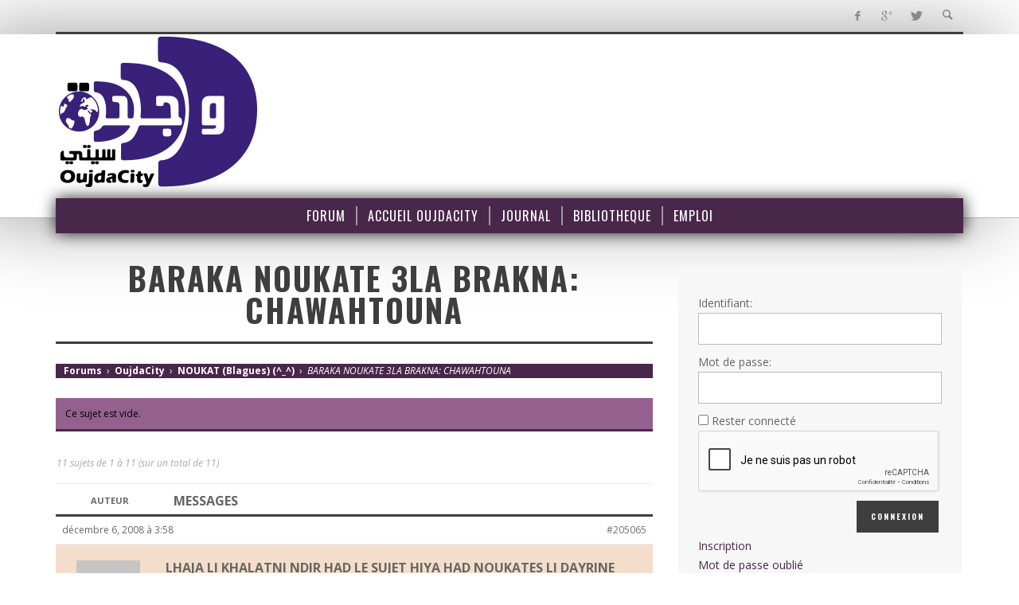

--- FILE ---
content_type: text/html; charset=UTF-8
request_url: https://forum.oujdacity.net/topic/baraka-noukate-3la-brakna-chawahtouna/
body_size: 16208
content:
<!DOCTYPE html>
<!--[if lte IE 9]>         <html class="no-js lt-ie9 lt-ie10"  itemscope itemtype="http://schema.org/Article"  lang="fr-FR"> <![endif]-->
<!--[if gt IE 9]><!--> <html class="no-js"  itemscope itemtype="http://schema.org/Article"  lang="fr-FR"> <!--<![endif]-->
	<head>
		<meta charset="UTF-8">
		<!-- WP Header -->
		<title>BARAKA NOUKATE 3LA BRAKNA: CHAWAHTOUNA - Forums OujdaCity</title>
                        <script>
                            /* You can add more configuration options to webfontloader by previously defining the WebFontConfig with your options */
                            if ( typeof WebFontConfig === "undefined" ) {
                                WebFontConfig = new Object();
                            }
                            WebFontConfig['google'] = {families: ['Oswald:300,400,700', 'Open+Sans:300,400,600,700,800,300italic,400italic,600italic,700italic,800italic']};

                            (function() {
                                var wf = document.createElement( 'script' );
                                wf.src = 'https://ajax.googleapis.com/ajax/libs/webfont/1.5.3/webfont.js';
                                wf.type = 'text/javascript';
                                wf.async = 'true';
                                var s = document.getElementsByTagName( 'script' )[0];
                                s.parentNode.insertBefore( wf, s );
                            })();
                        </script>
                        
<!-- This site is optimized with the Yoast SEO plugin v13.0 - https://yoast.com/wordpress/plugins/seo/ -->
<meta name="robots" content="max-snippet:-1, max-image-preview:large, max-video-preview:-1"/>
<link rel="canonical" href="https://forum.oujdacity.net/topic/baraka-noukate-3la-brakna-chawahtouna/" />
<meta property="og:locale" content="fr_FR" />
<meta property="og:type" content="article" />
<meta property="og:title" content="BARAKA NOUKATE 3LA BRAKNA: CHAWAHTOUNA - Forums OujdaCity" />
<meta property="og:description" content="Forums &rsaquo; OujdaCity &rsaquo; NOUKAT (Blagues) (^_^) &rsaquo; BARAKA NOUKATE 3LA BRAKNA: CHAWAHTOUNA Ce sujet est vide. 11 sujets de 1 &agrave; 11 (sur un total de 11) Auteur Messages décembre 6, 2008 &agrave; 3:58 #205065 adnaneMembre LHAJA LI KHALATNI NDIR HAD LE SUJET HIYA HAD NOUKATES LI DAYRINE SWA ..." />
<meta property="og:url" content="https://forum.oujdacity.net/topic/baraka-noukate-3la-brakna-chawahtouna/" />
<meta property="og:site_name" content="Forums OujdaCity" />
<meta name="twitter:card" content="summary" />
<meta name="twitter:description" content="Forums &rsaquo; OujdaCity &rsaquo; NOUKAT (Blagues) (^_^) &rsaquo; BARAKA NOUKATE 3LA BRAKNA: CHAWAHTOUNA Ce sujet est vide. 11 sujets de 1 &agrave; 11 (sur un total de 11) Auteur Messages décembre 6, 2008 &agrave; 3:58 #205065 adnaneMembre LHAJA LI KHALATNI NDIR HAD LE SUJET HIYA HAD NOUKATES LI DAYRINE SWA ..." />
<meta name="twitter:title" content="BARAKA NOUKATE 3LA BRAKNA: CHAWAHTOUNA - Forums OujdaCity" />
<script type='application/ld+json' class='yoast-schema-graph yoast-schema-graph--main'>{"@context":"https://schema.org","@graph":[{"@type":"WebSite","@id":"https://forum.oujdacity.net/#website","url":"https://forum.oujdacity.net/","name":"Forums OujdaCity","description":"La communaut\u00e9 des internautes Oujdis","potentialAction":{"@type":"SearchAction","target":"https://forum.oujdacity.net/?s={search_term_string}","query-input":"required name=search_term_string"}},{"@type":"WebPage","@id":"https://forum.oujdacity.net/topic/baraka-noukate-3la-brakna-chawahtouna/#webpage","url":"https://forum.oujdacity.net/topic/baraka-noukate-3la-brakna-chawahtouna/","inLanguage":"fr-FR","name":"BARAKA NOUKATE 3LA BRAKNA: CHAWAHTOUNA - Forums OujdaCity","isPartOf":{"@id":"https://forum.oujdacity.net/#website"},"datePublished":"2008-12-06T03:58:21+00:00","dateModified":"2008-12-06T03:58:21+00:00"}]}</script>
<!-- / Yoast SEO plugin. -->

<link rel='dns-prefetch' href='//s.w.org' />
<link rel="alternate" type="application/rss+xml" title="Forums OujdaCity &raquo; Flux" href="https://forum.oujdacity.net/feed/" />
<link rel="alternate" type="application/rss+xml" title="Forums OujdaCity &raquo; Flux des commentaires" href="https://forum.oujdacity.net/comments/feed/" />
		<script type="text/javascript">
			window._wpemojiSettings = {"baseUrl":"https:\/\/s.w.org\/images\/core\/emoji\/12.0.0-1\/72x72\/","ext":".png","svgUrl":"https:\/\/s.w.org\/images\/core\/emoji\/12.0.0-1\/svg\/","svgExt":".svg","source":{"concatemoji":"https:\/\/forum.oujdacity.net\/wp-includes\/js\/wp-emoji-release.min.js?ver=5.3.20"}};
			!function(e,a,t){var n,r,o,i=a.createElement("canvas"),p=i.getContext&&i.getContext("2d");function s(e,t){var a=String.fromCharCode;p.clearRect(0,0,i.width,i.height),p.fillText(a.apply(this,e),0,0);e=i.toDataURL();return p.clearRect(0,0,i.width,i.height),p.fillText(a.apply(this,t),0,0),e===i.toDataURL()}function c(e){var t=a.createElement("script");t.src=e,t.defer=t.type="text/javascript",a.getElementsByTagName("head")[0].appendChild(t)}for(o=Array("flag","emoji"),t.supports={everything:!0,everythingExceptFlag:!0},r=0;r<o.length;r++)t.supports[o[r]]=function(e){if(!p||!p.fillText)return!1;switch(p.textBaseline="top",p.font="600 32px Arial",e){case"flag":return s([127987,65039,8205,9895,65039],[127987,65039,8203,9895,65039])?!1:!s([55356,56826,55356,56819],[55356,56826,8203,55356,56819])&&!s([55356,57332,56128,56423,56128,56418,56128,56421,56128,56430,56128,56423,56128,56447],[55356,57332,8203,56128,56423,8203,56128,56418,8203,56128,56421,8203,56128,56430,8203,56128,56423,8203,56128,56447]);case"emoji":return!s([55357,56424,55356,57342,8205,55358,56605,8205,55357,56424,55356,57340],[55357,56424,55356,57342,8203,55358,56605,8203,55357,56424,55356,57340])}return!1}(o[r]),t.supports.everything=t.supports.everything&&t.supports[o[r]],"flag"!==o[r]&&(t.supports.everythingExceptFlag=t.supports.everythingExceptFlag&&t.supports[o[r]]);t.supports.everythingExceptFlag=t.supports.everythingExceptFlag&&!t.supports.flag,t.DOMReady=!1,t.readyCallback=function(){t.DOMReady=!0},t.supports.everything||(n=function(){t.readyCallback()},a.addEventListener?(a.addEventListener("DOMContentLoaded",n,!1),e.addEventListener("load",n,!1)):(e.attachEvent("onload",n),a.attachEvent("onreadystatechange",function(){"complete"===a.readyState&&t.readyCallback()})),(n=t.source||{}).concatemoji?c(n.concatemoji):n.wpemoji&&n.twemoji&&(c(n.twemoji),c(n.wpemoji)))}(window,document,window._wpemojiSettings);
		</script>
		<!-- managing ads with Advanced Ads – https://wpadvancedads.com/ -->		<script>
			//@formatter:off
						advanced_ads_ready=function(){var fns=[],listener,doc=typeof document==="object"&&document,hack=doc&&doc.documentElement.doScroll,domContentLoaded="DOMContentLoaded",loaded=doc&&(hack?/^loaded|^c/:/^loaded|^i|^c/).test(doc.readyState);if(!loaded&&doc){listener=function(){doc.removeEventListener(domContentLoaded,listener);window.removeEventListener("load",listener);loaded=1;while(listener=fns.shift())listener()};doc.addEventListener(domContentLoaded,listener);window.addEventListener("load",listener)}return function(fn){loaded?setTimeout(fn,0):fns.push(fn)}}();
			</script><style type="text/css">
img.wp-smiley,
img.emoji {
	display: inline !important;
	border: none !important;
	box-shadow: none !important;
	height: 1em !important;
	width: 1em !important;
	margin: 0 .07em !important;
	vertical-align: -0.1em !important;
	background: none !important;
	padding: 0 !important;
}
</style>
	<link rel='stylesheet' id='wp-block-library-css'  href='https://forum.oujdacity.net/wp-includes/css/dist/block-library/style.min.css?ver=5.3.20' type='text/css' media='all' />
<link rel='stylesheet' id='bbp-default-css'  href='https://forum.oujdacity.net/wp-content/plugins/bbpress/templates/default/css/bbpress.min.css?ver=2.6.4' type='text/css' media='all' />
<link rel='stylesheet' id='parent-style-css'  href='https://forum.oujdacity.net/wp-content/themes/espresso/style.css?ver=1.0.0' type='text/css' media='all' />
<link rel='stylesheet' id='vwcss-icon-entypo-css'  href='https://forum.oujdacity.net/wp-content/themes/espresso/components/font-icons/entypo/css/entypo.css?ver=1.3.2oc06' type='text/css' media='all' />
<link rel='stylesheet' id='vwcss-icon-social-css'  href='https://forum.oujdacity.net/wp-content/themes/espresso/components/font-icons/social-icons/css/zocial.css?ver=1.3.2oc06' type='text/css' media='all' />
<link rel='stylesheet' id='vwcss-icon-awesome-css'  href='https://forum.oujdacity.net/wp-content/themes/espresso/components/font-icons/awesome/css/awesome.css?ver=1.3.2oc06' type='text/css' media='all' />
<link rel='stylesheet' id='vwcss-bootstrap-css'  href='https://forum.oujdacity.net/wp-content/themes/espresso/css/bootstrap.css?ver=1.3.2oc06' type='text/css' media='all' />
<link rel='stylesheet' id='vwcss-mmenu-css'  href='https://forum.oujdacity.net/wp-content/themes/espresso/js/jquery-mmenu/css/jquery.mmenu.custom.css?ver=1.3.2oc06' type='text/css' media='all' />
<link rel='stylesheet' id='vwcss-theme-root-css'  href='https://forum.oujdacity.net/wp-content/themes/espresso/style.css?ver=1.3.2oc06' type='text/css' media='all' />
<link rel='stylesheet' id='vwcss-theme-css'  href='https://forum.oujdacity.net/wp-content/themes/ocv5/style.css?ver=1.3.2oc06' type='text/css' media='all' />
<link rel='stylesheet' id='vwcss-bbpress-css'  href='https://forum.oujdacity.net/wp-content/themes/espresso/css/custom-bbpress.css?ver=1.3.2oc06' type='text/css' media='all' />
<link rel='stylesheet' id='anything-slider-css'  href='https://forum.oujdacity.net/wp-content/themes/ocv5/css/anythingslider.css?ver=5.3.20' type='text/css' media='all' />
<script type='text/javascript' src='https://forum.oujdacity.net/wp-includes/js/jquery/jquery.js?ver=1.12.4-wp'></script>
<script type='text/javascript' src='https://forum.oujdacity.net/wp-includes/js/jquery/jquery-migrate.min.js?ver=1.4.1'></script>
<script type='text/javascript' src='https://forum.oujdacity.net/wp-content/themes/ocv5/js/jquery.anythingslider.js?ver=5.3.20'></script>
<script type='text/javascript' src='https://forum.oujdacity.net/wp-content/themes/ocv5/js/audiojs/audio.js?ver=5.3.20'></script>
<link rel='https://api.w.org/' href='https://forum.oujdacity.net/wp-json/' />
<link rel="EditURI" type="application/rsd+xml" title="RSD" href="https://forum.oujdacity.net/xmlrpc.php?rsd" />
<link rel="wlwmanifest" type="application/wlwmanifest+xml" href="https://forum.oujdacity.net/wp-includes/wlwmanifest.xml" /> 

<link rel='shortlink' href='https://forum.oujdacity.net/?p=205065' />
<link rel="alternate" type="application/json+oembed" href="https://forum.oujdacity.net/wp-json/oembed/1.0/embed?url=https%3A%2F%2Fforum.oujdacity.net%2Ftopic%2Fbaraka-noukate-3la-brakna-chawahtouna%2F" />
<link rel="alternate" type="text/xml+oembed" href="https://forum.oujdacity.net/wp-json/oembed/1.0/embed?url=https%3A%2F%2Fforum.oujdacity.net%2Ftopic%2Fbaraka-noukate-3la-brakna-chawahtouna%2F&#038;format=xml" />
<!-- Site Meta From Theme -->
<link rel="profile" href="http://gmpg.org/xfn/11">

<link rel="pingback" href="https://forum.oujdacity.net/xmlrpc.php">

<meta name="description" content="La communauté des internautes Oujdis">

<link href="//www.google-analytics.com" rel="dns-prefetch">

<meta name="viewport" content="width=device-width,initial-scale=1.0,user-scalable=yes">

<link rel="shortcut icon" href="http://forum.oujdacity.net/wp-content/uploads/2016/12/favicon.png">		
<link rel="apple-touch-icon" href="http://forum.oujdacity.net/wp-content/uploads/2016/12/favicon-57.png">
<link rel="apple-touch-icon" sizes="114x114" href="http://forum.oujdacity.net/wp-content/uploads/2016/12/favicon-114.png">
<link rel="apple-touch-icon" sizes="72x72" href="http://forum.oujdacity.net/wp-content/uploads/2016/12/favicon-72.png">
<link rel="apple-touch-icon" sizes="144x144" href="http://forum.oujdacity.net/wp-content/uploads/2016/12/favicon-144.png">
<!-- HTML5 shim and Respond.js IE8 support of HTML5 elements and media queries -->
<!--[if lt IE 9]>
	<script src="//cdnjs.cloudflare.com/ajax/libs/html5shiv/3.7/html5shiv.min.js"></script>
	<script src="//cdnjs.cloudflare.com/ajax/libs/respond.js/1.4.2/respond.min.js"></script>
<![endif]-->

<!-- End Site Meta From Theme -->		<!-- Facebook Integration -->

		<meta property="og:site_name" content="Forums OujdaCity">

					<meta property="og:title" content="BARAKA NOUKATE 3LA BRAKNA: CHAWAHTOUNA">
			<meta property="og:description" content="Forums &rsaquo; OujdaCity &rsaquo; NOUKAT (Blagues) (^_^) &rsaquo; BARAKA NOUKATE 3LA BRAKNA: CHAWAHTOUNA Ce sujet est vide. 11 sujets de 1 &agrave; 11 (sur un total de 11) Auteur Messages décembre 6, 2008 &agrave; 3:58 #205065 adnaneMembre LHAJA LI KHALATNI NDIR HAD LE SUJET HIYA HAD NOUKATES LI DAYRINE SWA ...">
			<meta property="og:url" content="https://forum.oujdacity.net/topic/baraka-noukate-3la-brakna-chawahtouna/"/>
						
		
		<!-- End Facebook Integration -->
				<style id="vw-custom-font" type="text/css">
						
					</style>
			<!-- Theme's Custom CSS -->
	<style type="text/css">
		/* Fix admin bar */
		.admin-bar .mm-page { padding-top: 32px !important; }
		@media screen and ( max-width: 782px ) {
			.admin-bar .mm-page { padding-top: 46px !important; }
		}

		html { margin-top: 0px !important; }
		* html body { margin-top: 0px !important; }
		@media screen and ( max-width: 782px ) {
			html { margin-top: 0px !important; }
			* html body { margin-top: 0px !important; }
		}
		/* End */
		
		a, a:hover, a:focus,
		.vw-page-title-box .vw-label,
		.vw-post-categories a,
		.vw-page-subtitle,
		.vw-breaking-news-date,
		.vw-date-box-date,
		.vw-post-style-classic .vw-post-box-title a:hover,
		.vw-post-likes-count.vw-post-liked .vw-icon,
		.vw-menu-location-bottom .main-menu-link:hover,
		.vw-accordion-header.ui-accordion-header-active span,
		.vw-404-text,
		#wp-calendar thead,
		.vw-accordion .ui-state-hover span,
		.vw-breadcrumb a:hover,
		h1 em, h2 em, h3 em, h4 em, h5 em, h6 em,
		.vw-post-share-big-number .vw-number
		{
			color: #49274a;
		}

		.vw-site-social-profile-icon:hover,
		.vw-breaking-news-label,
		.vw-author-socials a:hover,
		.vw-post-style-box:hover,
		.vw-post-box:hover .vw-post-format-icon i,
		.vw-gallery-direction-button:hover,
		.widget_tag_cloud .tagcloud a:hover,
		.vw-page-navigation-pagination .page-numbers:hover,
		.vw-page-navigation-pagination .page-numbers.current,
		#wp-calendar tbody td:hover,
		.vw-widget-category-post-count,
		.vwspc-section-full-page-link:hover .vw-button,
		
		.vw-tag-links a,
		.vw-hamburger-icon:hover,
		.pace .pace-progress,
		.vw-review-score-percentage .vw-review-item-score, .vw-review-score-points .vw-review-item-score,
		.vw-pricing-featured .vw-pricing-title,
		.vw-menu-location-top .menu-item-depth-0:after,
		.no-touch input[type=button]:hover, .no-touch input[type=submit]:hover, .no-touch button:hover, .no-touch .vw-button:hover, .no-touch .woocommerce a.button:hover, .no-touch .woocommerce button.button:hover, .no-touch .woocommerce input.button:hover, .no-touch .woocommerce #respond input#submit:hover,
		/*.vw-page-content .vw-page-title-box .vw-label,*/
		.vw-breaking-news-title,
		.vw-quote-icon,
		.vw-dropcap-circle, .vw-dropcap-box,
		.vw-accordion .ui-icon:before,
		.vw-post-categories .vw-sticky-link,
		.no-touch .vw-swiper-arrow-left:hover, .no-touch .vw-swiper-arrow-right:hover,
		.vw-post-categories > div,
		.vw-previous-link-page:hover, .vw-next-link-page:hover,
		.vw-review-summary-bar .vw-review-score-bar,
		.vw-review-box-summary .vw-review-total-score,
		.vw-author-socials .vw-icon-social,
		.vw-instant-search-buton:hover,
		.vw-scroll-to-top
		{
			background-color: #49274a;
		}

		.vw-about-author-section .vw-author-name,
		.vw-post-meta-large .vw-date-box,
		#wp-calendar caption,
		.vw-widget-feedburner-text,
		.vw-login-title,
		.widget_search label,
		.vw-author-socials .vw-icon-social,
		.vw-tabs.vw-style-top-tab .vw-tab-titles,
		.vw-fixed-tab .vw-fixed-tab-title:hover, .vw-fixed-tab .vw-fixed-tab-title.is-active,
		.vw-site-footer
		{
			border-color: #49274a;
		}

		.vw-tabs.vw-style-top-tab .vw-tab-title.active {
			background-color: #49274a;
			border-color: #49274a;
		}

		/* Header font */
		input[type=button], input[type=submit], button, .vw-button,
		.woocommerce a.button, .woocommerce button.button, .woocommerce input.button, .woocommerce #respond input#submit,
		.vw-header-font-family,
		.vw-pricing-price,
		.vw-quote, blockquote,
		.vw-copyright,
		.vw-mega-menu-type-links-4-cols .menu-item-depth-1 > .menu-link {
			font-family: Oswald;
		}

		/* Body font */
		.vw-breaking-news-link {
			font-family: Open Sans;
		}

		.vw-page-title-section.vw-has-background .col-sm-12 {
			padding-top: 200px;
		}

		
		/* bbPress */
		
		
		/* Custom Styles */
			</style>
	<!-- End Theme's Custom CSS -->
	<style type="text/css" title="dynamic-css" class="options-output">.vw-site-header-inner{padding-top:15px;padding-bottom:10px;}h1, h2, h3, h4, h5, h6, .vw-header-font,.vw-social-counter-count,.vw-page-navigation-pagination .page-numbers,#wp-calendar caption,.vw-accordion-header-text,.vw-tab-title,.vw-post-categories,.vw-review-item-title,.vw-previous-link-page, .vw-next-link-page,#bbpress-forums .bbp-topic-title .bbp-topic-permalink, #bbpress-forums .bbp-forum-info .bbp-forum-title,#bbpress-forums #bbp-user-wrapper h2.entry-title,.widget.widget_display_topics li .bbp-forum-title, .widget.widget_display_replies li .bbp-forum-title{font-family:Oswald;text-transform:uppercase;letter-spacing:0px;font-weight:400;font-style:normal;color:#3e3e3e;opacity: 1;visibility: visible;-webkit-transition: opacity 0.24s ease-in-out;-moz-transition: opacity 0.24s ease-in-out;transition: opacity 0.24s ease-in-out;}.wf-loading h1, h2, h3, h4, h5, h6, .vw-header-font,.wf-loading .vw-social-counter-count,.wf-loading .vw-page-navigation-pagination .page-numbers,.wf-loading #wp-calendar caption,.wf-loading .vw-accordion-header-text,.wf-loading .vw-tab-title,.wf-loading .vw-post-categories,.wf-loading .vw-review-item-title,.wf-loading .vw-previous-link-page, .vw-next-link-page,.wf-loading #bbpress-forums .bbp-topic-title .bbp-topic-permalink, #bbpress-forums .bbp-forum-info .bbp-forum-title,.wf-loading #bbpress-forums #bbp-user-wrapper h2.entry-title,.wf-loading .widget.widget_display_topics li .bbp-forum-title, .widget.widget_display_replies li .bbp-forum-title,{opacity: 0;}.ie.wf-loading h1, h2, h3, h4, h5, h6, .vw-header-font,.ie.wf-loading .vw-social-counter-count,.ie.wf-loading .vw-page-navigation-pagination .page-numbers,.ie.wf-loading #wp-calendar caption,.ie.wf-loading .vw-accordion-header-text,.ie.wf-loading .vw-tab-title,.ie.wf-loading .vw-post-categories,.ie.wf-loading .vw-review-item-title,.ie.wf-loading .vw-previous-link-page, .vw-next-link-page,.ie.wf-loading #bbpress-forums .bbp-topic-title .bbp-topic-permalink, #bbpress-forums .bbp-forum-info .bbp-forum-title,.ie.wf-loading #bbpress-forums #bbp-user-wrapper h2.entry-title,.ie.wf-loading .widget.widget_display_topics li .bbp-forum-title, .widget.widget_display_replies li .bbp-forum-title,{visibility: hidden;}.vw-menu-location-main .main-menu-link{font-family:Oswald;text-transform:uppercase;letter-spacing:1px;font-weight:400;font-style:normal;font-size:16px;opacity: 1;visibility: visible;-webkit-transition: opacity 0.24s ease-in-out;-moz-transition: opacity 0.24s ease-in-out;transition: opacity 0.24s ease-in-out;}.wf-loading .vw-menu-location-main .main-menu-link,{opacity: 0;}.ie.wf-loading .vw-menu-location-main .main-menu-link,{visibility: hidden;}body,cite{font-family:"Open Sans";font-weight:400;font-style:normal;color:#666666;font-size:14px;opacity: 1;visibility: visible;-webkit-transition: opacity 0.24s ease-in-out;-moz-transition: opacity 0.24s ease-in-out;transition: opacity 0.24s ease-in-out;}.wf-loading body,.wf-loading cite,{opacity: 0;}.ie.wf-loading body,.ie.wf-loading cite,{visibility: hidden;}.vw-logo-link{margin-top:0;margin-right:0;margin-bottom:10px;margin-left:0;}.vw-site-header,.vw-site-header-background{background-color:#ffffff;}.vw-site-wrapper,.vw-page-navigation-pagination{background-color:#ffffff;}.vw-top-bar{background:#ffffff;}.vw-menu-location-top .sub-menu,.vw-menu-location-top .main-menu-item:hover .main-menu-link{background:#ffffff;}.vw-menu-location-top .sub-menu-link{color:#111111;}.vw-menu-location-top .sub-menu-link:hover{color:#888888;}.vw-menu-location-top .sub-menu-link:hover{background:#f5f5f5;}.vw-menu-main-inner{background:#49274a;}.vw-menu-location-main .main-menu-link{color:#ffffff;}.vw-menu-location-main .main-menu-link:hover{color:#ffffff;}.vw-menu-location-main .main-menu-item:hover .main-menu-link{background:#94618e;}.vw-menu-location-main .sub-menu{background:#ffffff;}.vw-menu-location-main .sub-menu-link{color:#111111;}.vw-menu-location-main .sub-menu-link:hover{color:#888888;}.vw-menu-location-main .sub-menu-link:hover{background:#f5f5f5;}.vw-site-footer{background-color:#222222;}.vw-site-footer-sidebars h1,.vw-site-footer-sidebars h2,.vw-site-footer-sidebars h3,.vw-site-footer-sidebars h4,.vw-site-footer-sidebars h5,.vw-site-footer-sidebars h6,.vw-site-footer-sidebars .widget-title,.vw-site-footer-sidebars .vw-widget-category-title,.vw-site-footer-sidebars .vw-social-counter-count{color:#ffffff;}.vw-site-footer-sidebars{color:#dcdcdc;}.vw-bottom-bar{background:#111111;}.vw-bottom-bar{color:#b4b4b4;}</style>		<!-- End WP Header -->

	</head>
	<body id="site-top" class="topic bbpress topic-template-default single single-topic postid-205065 vw-site-enable-sticky-menu vw-blog-enable-masonry-layout vw-enable-kenburns vw-site-layout-full-width vw-post-layout-classic">

		<!-- Site Wrapper -->
		<div class="vw-site-wrapper">

			<!-- Top Bar -->
<div class="vw-top-bar">

	<div class="container">
		<div class="row">
			<div class="col-sm-12">
				<div class="vw-top-bar-inner">

					<div class="vw-top-bar-left">
						<!-- Top Menu -->
<nav class="vw-menu-top-wrapper">
</nav>
<!-- End Top Menu -->					</div>
					
					<div class="vw-top-bar-right">
						<span class="vw-site-social-profile"><a class="vw-site-social-profile-icon vw-site-social-facebook" href="https://facebook.com" title="Facebook"><i class="vw-icon icon-social-facebook"></i></a><a class="vw-site-social-profile-icon vw-site-social-gplus" href="https://plus.google.com" title="Google+"><i class="vw-icon icon-social-gplus"></i></a><a class="vw-site-social-profile-icon vw-site-social-twitter" href="https://twitter.com" title="Twitter"><i class="vw-icon icon-social-twitter"></i></a></span>
									<a class="vw-instant-search-buton main-menu-link"><i class="vw-icon icon-entypo-search"></i></a>
							</div>

				</div>
			</div>
		</div>
	</div>

</div>
<!-- End Top Bar -->
			<!-- Site Header : Left Logo -->
<header class="vw-site-header vw-site-header-style-left-logo clearfix"  itemscope itemtype="http://schema.org/WPHeader" >
	<div class="container">
		<div class="row">
			<div class="col-sm-12">
				<div class="vw-site-header-inner">
					<!-- Logo -->
<div class="vw-logo-wrapper"  itemscope itemtype="http://schema.org/Organization" >
	
	<a class="vw-logo-link" href="https://forum.oujdacity.net"  itemprop="url" >
				
		<!-- Site Logo -->
		
			<!-- Retina Site Logo -->
							<img class="vw-logo-2x" src="//forum.oujdacity.net/wp-content/uploads/2016/12/logo-oujdacity-v5-512.png" width="256" height="196" alt="Forums OujdaCity"  itemprop="logo" >
			
			<img class="vw-logo" src="//www.oujdacity.net/data/uploads/logo-oc2.png" width="256" height="196" alt="Forums OujdaCity"  itemprop="logo" >

			</a>

</div>
<!-- End Logo -->

					<div class="vw-mobile-nav-button-wrapper">
						<span class="vw-mobile-nav-button">
							<span class="vw-hamburger-icon"><span></span></span>
						</span>
					</div>
				
					<div class="vw-header-ads-wrapper"  itemscope itemtype="http://schema.org/WPAdBlock" >
	<div id="header-ads-sidebar">
		<div class="vw-sticky-sidebar-wrapper"><div class="vw-sticky-sidebar"></div></div>	</div>


</div>
				</div>
			</div>
		</div>
	</div>

	<!-- Main Menu -->
<nav id="vw-menu-main" class="vw-menu-main-wrapper"  itemscope itemtype="http://schema.org/SiteNavigationElement" >
	<div class="container">
		<div class="row">
			<div class="col-sm-12">
				
				<div class="vw-menu-main-inner">

					<ul id="menu-1-menutop" class="vw-menu vw-menu-location-main vw-menu-type-mega-post"><li class="nav-menu-item-282770 main-menu-item  menu-item-even menu-item-depth-0 menu-item menu-item-type-custom menu-item-object-custom menu-item-home vw-mega-menu-type-classic"><a  href="http://forum.oujdacity.net/" class="menu-link main-menu-link"  itemprop="url"  ><span>Forum</span></a></li>
<li class="nav-menu-item-115653 main-menu-item  menu-item-even menu-item-depth-0 menu-item menu-item-type-custom menu-item-object-custom vw-mega-menu-type-classic"><a  href="http://www.oujdacity.net/" class="menu-link main-menu-link"  itemprop="url"  ><span>Accueil OujdaCity</span></a></li>
<li class="nav-menu-item-115654 main-menu-item  menu-item-even menu-item-depth-0 menu-item menu-item-type-custom menu-item-object-custom vw-mega-menu-type-classic"><a  href="http://www.oujdacity.net/journal" class="menu-link main-menu-link"  itemprop="url"  ><span>Journal</span></a></li>
<li class="nav-menu-item-115655 main-menu-item  menu-item-even menu-item-depth-0 menu-item menu-item-type-custom menu-item-object-custom vw-mega-menu-type-classic"><a  href="http://www.oujdacity.net/bibliotheque" class="menu-link main-menu-link"  itemprop="url"  ><span>Bibliotheque</span></a></li>
<li class="nav-menu-item-282769 main-menu-item  menu-item-even menu-item-depth-0 menu-item menu-item-type-custom menu-item-object-custom vw-mega-menu-type-classic"><a  href="http://www.oujdacity.net/emplois" class="menu-link main-menu-link"  itemprop="url"  ><span>Emploi</span></a></li>
 </ul>						
				</div>

			</div>
		</div>
	</div>
</nav>
<!-- End Main Menu -->	
	<!-- Mobile Menu -->
<nav class="vw-menu-mobile-wrapper">

	<ul id="menu-1-menutop-1" class="vw-menu-location-mobile"><li class="vw-mobile-additional-buttons">		<span class="vw-search-buton main-menu-item">
			<a class="vw-search-buton" href="https://forum.oujdacity.net/search/"><i class="vw-icon icon-iconic-search"></i></a>
		</span>
		</li><li class="nav-menu-item-282770 main-menu-item  menu-item-even menu-item-depth-0 menu-item menu-item-type-custom menu-item-object-custom menu-item-home"><a href="http://forum.oujdacity.net/" class="menu-link main-menu-link"><span>Forum</span></a></li>
<li class="nav-menu-item-115653 main-menu-item  menu-item-even menu-item-depth-0 menu-item menu-item-type-custom menu-item-object-custom"><a href="http://www.oujdacity.net/" class="menu-link main-menu-link"><span>Accueil OujdaCity</span></a></li>
<li class="nav-menu-item-115654 main-menu-item  menu-item-even menu-item-depth-0 menu-item menu-item-type-custom menu-item-object-custom"><a href="http://www.oujdacity.net/journal" class="menu-link main-menu-link"><span>Journal</span></a></li>
<li class="nav-menu-item-115655 main-menu-item  menu-item-even menu-item-depth-0 menu-item menu-item-type-custom menu-item-object-custom"><a href="http://www.oujdacity.net/bibliotheque" class="menu-link main-menu-link"><span>Bibliotheque</span></a></li>
<li class="nav-menu-item-282769 main-menu-item  menu-item-even menu-item-depth-0 menu-item menu-item-type-custom menu-item-object-custom"><a href="http://www.oujdacity.net/emplois" class="menu-link main-menu-link"><span>Emploi</span></a></li>
</ul>
</nav>
<!-- End Mobile Menu --></header>
<!-- End Site Header : Left Logo -->
			
			

<div class="vw-page-wrapper clearfix vw-sidebar-position-right">
	<div class="container">
		<div class="row">

			<div class="vw-page-content" role="main" itemprop="mainContentOfPage">

										<div class="vw-page-title-box clearfix">
															
								<h1 class="vw-page-title">BARAKA NOUKATE 3LA BRAKNA: CHAWAHTOUNA</h1>
																
													</div>
					
<div id="bbpress-forums" class="bbpress-wrapper">

	<div class="bbp-breadcrumb"><p><a href="https://forum.oujdacity.net/" class="bbp-breadcrumb-root">Forums</a> <span class="bbp-breadcrumb-sep">&rsaquo;</span> <a href="https://forum.oujdacity.net/forum/oujdacity/" class="bbp-breadcrumb-forum">OujdaCity</a> <span class="bbp-breadcrumb-sep">&rsaquo;</span> <a href="https://forum.oujdacity.net/forum/oujdacity/noukat-blagues-_/" class="bbp-breadcrumb-forum">NOUKAT (Blagues)  (^_^)</a> <span class="bbp-breadcrumb-sep">&rsaquo;</span> <span class="bbp-breadcrumb-current">BARAKA NOUKATE 3LA BRAKNA: CHAWAHTOUNA</span></p></div>
	
	
	
	
		
		<div class="bbp-template-notice info"><ul><li class="bbp-topic-description">Ce sujet est vide.</li></ul></div>
		
		
			
<div class="bbp-pagination">
	<div class="bbp-pagination-count">11 sujets  de 1 &agrave; 11 (sur un total de 11)</div>
	<div class="bbp-pagination-links"></div>
</div>


			
<ul id="topic-205065-replies" class="forums bbp-replies">

	<li class="bbp-header">
		<div class="bbp-reply-author">Auteur</div><!-- .bbp-reply-author -->
		<div class="bbp-reply-content">Messages</div><!-- .bbp-reply-content -->
	</li><!-- .bbp-header -->

	<li class="bbp-body">

		
			
				
<div id="post-205065" class="bbp-reply-header">
	<div class="bbp-meta">
		<span class="bbp-reply-post-date">décembre 6, 2008 &agrave; 3:58  </span>

		
		<a href="https://forum.oujdacity.net/topic/baraka-noukate-3la-brakna-chawahtouna/#post-205065" class="bbp-reply-permalink">#205065</a>

		
		<span class="bbp-admin-links"></span>
		
	</div><!-- .bbp-meta -->
</div><!-- #post-205065 -->

<div class="loop-item-0 user-id-1062 bbp-parent-forum-200986 bbp-parent-topic-200999 bbp-reply-position-1 odd  post-205065 topic type-topic status-publish hentry">
	<div class="bbp-reply-author">

		
		<a href="https://forum.oujdacity.net/users/adnane/" title="Voir le profil de adnane" class="bbp-author-link"><span  class="bbp-author-avatar"><img alt='' src='https://secure.gravatar.com/avatar/320bf0e10ae5ca671cf01d176ccd4a06?s=80&#038;d=mm&#038;r=g' srcset='https://secure.gravatar.com/avatar/320bf0e10ae5ca671cf01d176ccd4a06?s=160&#038;d=mm&#038;r=g 2x' class='avatar avatar-80 photo' height='80' width='80' /></span><span  class="bbp-author-name">adnane</span></a><div class="bbp-author-role">Membre</div>
		
		
	</div><!-- .bbp-reply-author -->

	<div class="bbp-reply-content">

		
		<p><strong> LHAJA LI KHALATNI NDIR HAD LE SUJET HIYA HAD NOUKATES LI DAYRINE SWA 3LA BRAKNA WALA 3LA WJADA ,</p>
<p>ET COMME JE SUIS BERKANAIS RADI NGOULKOUM GRACE A HAD NOUKATE,  BERKANE EST DEVENU PLUS CELEBRE QUE JAMAIS DANS TOU LE ROYAUME !!! MAIS DOMAGE JE LE DIT : VOUS AVEZ DONNE UN FAUT VISAGE SUR LES CITOYENS DE BERKANE &#8230;. ET CA GRACE A NOS FRERES WJADA &#8230; VRAIMENT CHAWAHTOUNA BHAD NOUKATE .</p>
<p>LE PROBLEME LI KAYAN HOWA ANA HAD NOUKATE KAYAN LI RADHA UNE REALITE .OU   HADA HOWA LE DANGER .. VRAIMENT CHAWAHTOU LAMDINA DYALNA RI BADAHK !!!!</p>
<p>ILA KOUNTOU NTOUMA KAYDAHKOUKOUM HAD NOUKATE LA MAJORITE DYAL NASS BERKANE ONT DE LA HAINE POUR CES BLAGUES &#8230;VRAIMENT VOUS FAITES L&rsquo;IMPOSSIBLE BACH TCHAWHOUNA &#8230; ET POURQUOI ,???</p>
<p>OU LI ZAD MARADNI HOWA ANA CHI WAHDINE WALAW YAJAM3OU FIN MA KANET CHI NOUKTA RADOUHA 3LA BRAKNA OU F TALI YGOULAK IWA HADI RI NOUKTA &#8230; IWA DAHKOU NTOUMA OU HNAYA CHAWHOUNA  ❗  ❗</p>
<p>POUR SI ABDOUX : ILA KANAT BERKANE TON AMOUR KIMA DAYAR F LE SUJET DYALAK &#8230; HNA LABRAKNA NGOULOULAK ALLAH YAHDIK &#8230;<br />
POUR SI TACHAFINE : HADOUK NOUKATES LI DAYAR 3LA WJADA MACHI HOUMA LA SOLUTION  ALORS HATA NTA ALLAH YAHDIK &#8230;</p>
<p>POUR INFORMATION , ICI A BERKANE DANS CERTAINS MOSQUEES DE LA VILLE , CERTAINS PREDICATEURS ONT DENONCE DANS LEUR PRECHE DU VENDREDI LES BLAGUES RACONTES : SUR SWASSA , BRAKNA , FASSA , SAHRAWA  PARCEQU&rsquo;ELLES CAUSENT DE LA HAINE ENTRE LES MUSULMANS &#8230;.</p>
<p>SI VOUS VOULEZ DIRE DES BLAGUES JE SUIS D&rsquo;ACCORD MAIS SUR DES INCONNUS </strong></p>

		
	</div><!-- .bbp-reply-content -->
</div><!-- .reply -->

			
				
<div id="post-263827" class="bbp-reply-header">
	<div class="bbp-meta">
		<span class="bbp-reply-post-date">décembre 6, 2008 &agrave; 11:29  </span>

		
		<a href="https://forum.oujdacity.net/topic/baraka-noukate-3la-brakna-chawahtouna/#post-263827" class="bbp-reply-permalink">#263827</a>

		
		<span class="bbp-admin-links"></span>
		
	</div><!-- .bbp-meta -->
</div><!-- #post-263827 -->

<div class="loop-item-1 user-id-9 bbp-parent-forum-200999 bbp-parent-topic-205065 bbp-reply-position-2 even  post-263827 reply type-reply status-publish hentry">
	<div class="bbp-reply-author">

		
		<a href="https://forum.oujdacity.net/users/abdoux/" title="Voir le profil de abdoux" class="bbp-author-link"><span  class="bbp-author-avatar"><img alt='' src='https://secure.gravatar.com/avatar/a36d6b9aaac665ce4b001b6c413912e1?s=80&#038;d=mm&#038;r=g' srcset='https://secure.gravatar.com/avatar/a36d6b9aaac665ce4b001b6c413912e1?s=160&#038;d=mm&#038;r=g 2x' class='avatar avatar-80 photo' height='80' width='80' /></span><span  class="bbp-author-name">abdoux</span></a><div class="bbp-author-role">Membre</div>
		
		
	</div><!-- .bbp-reply-author -->

	<div class="bbp-reply-content">

		
		<p><span style="color: #0000FF"><span style="font-size:150%">آسي عدنان ( لخروف مايلعب غي على ضهــــــر أمو، إضحك تضحك الدنيا معك اضحك و لا تبالي هناك أمراض لا تشافى إلا بالضحك أيو دشن موقعك بشي مستنكثة من العيار الثقـــيل باش نرد على خويا بشي قذيـفة هون أما مع الأخ تاشفين سوف نلقي السلاح من أجل المفاوضات وإبرام إتفاقية أمنية حسب إتفاقيات جنيف المنصوص عليها في عين بني مطهر. هذا واحد الواحد وتعادلو</span></span>.</p>

		
	</div><!-- .bbp-reply-content -->
</div><!-- .reply -->

			
				
<div id="post-263828" class="bbp-reply-header">
	<div class="bbp-meta">
		<span class="bbp-reply-post-date">décembre 7, 2008 &agrave; 12:09  </span>

		
		<a href="https://forum.oujdacity.net/topic/baraka-noukate-3la-brakna-chawahtouna/#post-263828" class="bbp-reply-permalink">#263828</a>

		
		<span class="bbp-admin-links"></span>
		
	</div><!-- .bbp-meta -->
</div><!-- #post-263828 -->

<div class="loop-item-2 user-id-69 bbp-parent-forum-200999 bbp-parent-topic-205065 bbp-reply-position-3 odd  post-263828 reply type-reply status-publish hentry">
	<div class="bbp-reply-author">

		
		<a href="https://forum.oujdacity.net/users/norane/" title="Voir le profil de norane" class="bbp-author-link"><span  class="bbp-author-avatar"><img alt='' src='https://secure.gravatar.com/avatar/d4ffc598bd44522a2027087afc9e8a44?s=80&#038;d=mm&#038;r=g' srcset='https://secure.gravatar.com/avatar/d4ffc598bd44522a2027087afc9e8a44?s=160&#038;d=mm&#038;r=g 2x' class='avatar avatar-80 photo' height='80' width='80' /></span><span  class="bbp-author-name">norane</span></a><div class="bbp-author-role">Participant</div>
		
		
	</div><!-- .bbp-reply-author -->

	<div class="bbp-reply-content">

		
		<p>Moi je pense qu&rsquo;à Oujda , il n&rsquo;y a personne qui prend les Noukat sur brakna au sérieux ..<br />
On sait très bien qu&rsquo;ils sont des gens normaux comme nous .. et tout le monde parle de la bonté et la gentillesse des brakna..<br />
Je Sais pas pourquoi ghadi nchewhoukoum .. Sauf si vous trouvez que les blagues sont véridiques .. iwa là c&rsquo;est autre chose !!!</p>

		
	</div><!-- .bbp-reply-content -->
</div><!-- .reply -->

			
				
<div id="post-263829" class="bbp-reply-header">
	<div class="bbp-meta">
		<span class="bbp-reply-post-date">décembre 7, 2008 &agrave; 8:27  </span>

		
		<a href="https://forum.oujdacity.net/topic/baraka-noukate-3la-brakna-chawahtouna/#post-263829" class="bbp-reply-permalink">#263829</a>

		
		<span class="bbp-admin-links"></span>
		
	</div><!-- .bbp-meta -->
</div><!-- #post-263829 -->

<div class="loop-item-3 user-id-1062 bbp-parent-forum-200999 bbp-parent-topic-205065 bbp-reply-position-4 even topic-author  post-263829 reply type-reply status-publish hentry">
	<div class="bbp-reply-author">

		
		<a href="https://forum.oujdacity.net/users/adnane/" title="Voir le profil de adnane" class="bbp-author-link"><span  class="bbp-author-avatar"><img alt='' src='https://secure.gravatar.com/avatar/320bf0e10ae5ca671cf01d176ccd4a06?s=80&#038;d=mm&#038;r=g' srcset='https://secure.gravatar.com/avatar/320bf0e10ae5ca671cf01d176ccd4a06?s=160&#038;d=mm&#038;r=g 2x' class='avatar avatar-80 photo' height='80' width='80' /></span><span  class="bbp-author-name">adnane</span></a><div class="bbp-author-role">Membre</div>
		
		
	</div><!-- .bbp-reply-author -->

	<div class="bbp-reply-content">

		
		<p><em><a href="https://forum.oujdacity.net/users/abdoux/" class="bbp-user-id-9 bbp-user-mention">@abdoux</a> wrote:</em></p>
<blockquote><p><span style="color: #0000FF"><span style="font-size:150%">آسي عدنان ( لخروف مايلعب غي على ضهــــــر أمو، إضحك تضحك الدنيا معك اضحك و لا تبالي هناك أمراض لا تشافى إلا بالضحك أيو دشن موقعك بشي مستنكثة من العيار الثقـــيل باش نرد على خويا بشي قذيـفة هون أما مع الأخ تاشفين سوف نلقي السلاح من أجل المفاوضات وإبرام إتفاقية أمنية حسب إتفاقيات جنيف المنصوص عليها في عين بني مطهر. هذا واحد الواحد وتعادلو</span></span>.</p></blockquote>
<p><strong> A SI ABDOUX  ANA  JE NE SUIS  PAS CONTRE NOUKATES  , AU CONTRAIRE HATA ANA RADI N3AWAD  M3AKOUM NOUKATE F HAD SITE  , MAIS NOUKATE SUR DES INCONNUS  MACHI  3LA UNE REGION WALA UNE VILLE &#8230; ET CA POUR QUE TOUS LE MONDE   YADHAK  M3ANA &#8230;. KHASNA NADAHKOU KAMLIN &#8230;.</p>
<p>ANA   HAD LE   SUJET LI  DARTOU   LAHAKACH  J&rsquo;AI REMARQUE   BALI   NASS  RADOU HAD NOUKATE VRAIS   OU  LI BRA  YGOUL LCHI WAHAD  NTA RAK  MKALAKH   YGOULOU  WACH NTA BARKANI ,  WALA  TBANLI  RAK TBARKANT ?????   OU HADA  A CAUSE  BHAD NOUKATE  &#8230;. WILA  BRAW  YGOULOU  LCHI WAHAD   RAK KARZAZ   YGOULOU  NTA SOUSSI  &#8230; ET  LE PLUS DANGEREUX  F HAD NOUKATE ANA HAD NOUKATE ENGENDRE PLUS  DE HAINE  DE PLUS EN PLUS ET CA C&rsquo;EST UNE REALITE QUI DECHIR LA SOCIETE &#8230;</p>
<p>NZIDAK  HAJA  KHOYA ABDOUX  , ICI A BERKANE  KAYAN CHI NASS  ALLAH YAHDIHOUM POUR REPONDRE  3LA HAD NOUKATE WALAW   YGOULOU  NOUKATE 3LA WJADA  MAFIHOUM MAYAT3AWAD :  WAJDI  =  HOMOSEXUEL !!!! &#8230;.  WACH NTA  EN TANT QUE WAJDI  YARDIK  ANA  HAD LE GENRE DYAL HAD NOUKATE YABKAW  I3AWDOUHOUM  F HAD LEBLAD  , BLA  MATANSSA ANA  LWA3Y  MAKAYANCH  &#8230;&#8230;</p>
<p>J&rsquo;AI UNE PROPOSITION  SAHLA MAHLA   : N3AWDOU  DES BLAGUES TOU COURT<br />
OU  SAMHOULI ILA   TAKALT  3LIKOUM  F HAD SITE   MAIS  C&rsquo;EST UN POINT DE VUE  </strong></p>

		
	</div><!-- .bbp-reply-content -->
</div><!-- .reply -->

			
				
<div id="post-263830" class="bbp-reply-header">
	<div class="bbp-meta">
		<span class="bbp-reply-post-date">décembre 7, 2008 &agrave; 9:07  </span>

		
		<a href="https://forum.oujdacity.net/topic/baraka-noukate-3la-brakna-chawahtouna/#post-263830" class="bbp-reply-permalink">#263830</a>

		
		<span class="bbp-admin-links"></span>
		
	</div><!-- .bbp-meta -->
</div><!-- #post-263830 -->

<div class="loop-item-4 user-id-1062 bbp-parent-forum-200999 bbp-parent-topic-205065 bbp-reply-position-5 odd topic-author  post-263830 reply type-reply status-publish hentry">
	<div class="bbp-reply-author">

		
		<a href="https://forum.oujdacity.net/users/adnane/" title="Voir le profil de adnane" class="bbp-author-link"><span  class="bbp-author-avatar"><img alt='' src='https://secure.gravatar.com/avatar/320bf0e10ae5ca671cf01d176ccd4a06?s=80&#038;d=mm&#038;r=g' srcset='https://secure.gravatar.com/avatar/320bf0e10ae5ca671cf01d176ccd4a06?s=160&#038;d=mm&#038;r=g 2x' class='avatar avatar-80 photo' height='80' width='80' /></span><span  class="bbp-author-name">adnane</span></a><div class="bbp-author-role">Membre</div>
		
		
	</div><!-- .bbp-reply-author -->

	<div class="bbp-reply-content">

		
		<p><em><a href="https://forum.oujdacity.net/users/norane/" class="bbp-user-id-69 bbp-user-mention">@norane</a> wrote:</em></p>
<blockquote><p>Moi je pense qu&rsquo;à Oujda , il n&rsquo;y a personne qui prend les Noukat sur brakna au sérieux ..<br />
On sait très bien qu&rsquo;ils sont des gens normaux comme nous .. et tout le monde parle de la bonté et la gentillesse des brakna..<br />
Je Sais pas pourquoi ghadi nchewhoukoum .. Sauf si vous trouvez que les blagues sont véridiques .. iwa là c&rsquo;est autre chose !!!</p></blockquote>
<p><strong> J&rsquo;AI UNE SIMPLE QUESTION  : EST CE IMPOSSIBLE DE DIRE DES BLAGUES  TOU COURT SANS INDIQUE LES GENTS &#8230;  ❓  EST CE  SI DIFFICILE  DE RIRE  SANS  CE GENRE  DE BLAGUES   ❓</p>
<p>GALAK  ASIDI HADA WAHAD KARZAZ , GALAK A SIDI HADA WAHAD MKALAKH , GALAK A SIDI HADA WAHAD FANYAN ,  &#8230;.  ET JE SUIS  SUR  RADI TADAHKOU  </strong></p>

		
	</div><!-- .bbp-reply-content -->
</div><!-- .reply -->

			
				
<div id="post-263831" class="bbp-reply-header">
	<div class="bbp-meta">
		<span class="bbp-reply-post-date">décembre 7, 2008 &agrave; 9:22  </span>

		
		<a href="https://forum.oujdacity.net/topic/baraka-noukate-3la-brakna-chawahtouna/#post-263831" class="bbp-reply-permalink">#263831</a>

		
		<span class="bbp-admin-links"></span>
		
	</div><!-- .bbp-meta -->
</div><!-- #post-263831 -->

<div class="loop-item-5 user-id-397 bbp-parent-forum-200999 bbp-parent-topic-205065 bbp-reply-position-6 even  post-263831 reply type-reply status-publish hentry">
	<div class="bbp-reply-author">

		
		<a href="https://forum.oujdacity.net/users/baygobronzee/" title="Voir le profil de baygobronzee" class="bbp-author-link"><span  class="bbp-author-avatar"><img alt='' src='https://secure.gravatar.com/avatar/6fcdcb8867d424f565d711f0b07adcd7?s=80&#038;d=mm&#038;r=g' srcset='https://secure.gravatar.com/avatar/6fcdcb8867d424f565d711f0b07adcd7?s=160&#038;d=mm&#038;r=g 2x' class='avatar avatar-80 photo' height='80' width='80' /></span><span  class="bbp-author-name">baygobronzee</span></a><div class="bbp-author-role">Membre</div>
		
		
	</div><!-- .bbp-reply-author -->

	<div class="bbp-reply-content">

		
		<p><em><a href="https://forum.oujdacity.net/users/adnane/" class="bbp-user-id-1062 bbp-user-mention">@adnane</a> wrote:</em></p>
<blockquote><p>[érieux ..<br />
GALAK   WAHAD, GALAK HADA WAHAD  , GALAK  WAHDA F,  &#8230;.  ET JE SUIS  SUR  RADI TADAHKOU  [/b]</p></blockquote>
<p>akhouya  Adnane  chno  galo   😀</p>

		
	</div><!-- .bbp-reply-content -->
</div><!-- .reply -->

			
				
<div id="post-263832" class="bbp-reply-header">
	<div class="bbp-meta">
		<span class="bbp-reply-post-date">décembre 7, 2008 &agrave; 9:44  </span>

		
		<a href="https://forum.oujdacity.net/topic/baraka-noukate-3la-brakna-chawahtouna/#post-263832" class="bbp-reply-permalink">#263832</a>

		
		<span class="bbp-admin-links"></span>
		
	</div><!-- .bbp-meta -->
</div><!-- #post-263832 -->

<div class="loop-item-6 user-id-1064 bbp-parent-forum-200999 bbp-parent-topic-205065 bbp-reply-position-7 odd  post-263832 reply type-reply status-publish hentry">
	<div class="bbp-reply-author">

		
		<a href="https://forum.oujdacity.net/users/mohammedoujda/" title="Voir le profil de mohammedoujda" class="bbp-author-link"><span  class="bbp-author-avatar"><img alt='' src='https://secure.gravatar.com/avatar/7952e10dc68839317893014b5284b13a?s=80&#038;d=mm&#038;r=g' srcset='https://secure.gravatar.com/avatar/7952e10dc68839317893014b5284b13a?s=160&#038;d=mm&#038;r=g 2x' class='avatar avatar-80 photo' height='80' width='80' /></span><span  class="bbp-author-name">mohammedoujda</span></a><div class="bbp-author-role">Membre</div>
		
		
	</div><!-- .bbp-reply-author -->

	<div class="bbp-reply-content">

		
		<p>salut tout le monde au sujet des blagues sur les berkanais c&rsquo;est inacceptable car ce sont de proches voisins il y a beaucoup d&rsquo;oujdis a berkane leurs enfants sont nès la bas.ils vivent comme des freres avec les berkanais .et l&rsquo;islam nous ordonne a respecte les voisins .</p>

		
	</div><!-- .bbp-reply-content -->
</div><!-- .reply -->

			
				
<div id="post-263833" class="bbp-reply-header">
	<div class="bbp-meta">
		<span class="bbp-reply-post-date">décembre 7, 2008 &agrave; 11:58  </span>

		
		<a href="https://forum.oujdacity.net/topic/baraka-noukate-3la-brakna-chawahtouna/#post-263833" class="bbp-reply-permalink">#263833</a>

		
		<span class="bbp-admin-links"></span>
		
	</div><!-- .bbp-meta -->
</div><!-- #post-263833 -->

<div class="loop-item-7 user-id-686 bbp-parent-forum-200999 bbp-parent-topic-205065 bbp-reply-position-8 even  post-263833 reply type-reply status-publish hentry">
	<div class="bbp-reply-author">

		
		<a href="https://forum.oujdacity.net/users/ratek84/" title="Voir le profil de ratek84" class="bbp-author-link"><span  class="bbp-author-avatar"><img alt='' src='https://secure.gravatar.com/avatar/b41398ac5b8b3565af6e6ab497fbb52d?s=80&#038;d=mm&#038;r=g' srcset='https://secure.gravatar.com/avatar/b41398ac5b8b3565af6e6ab497fbb52d?s=160&#038;d=mm&#038;r=g 2x' class='avatar avatar-80 photo' height='80' width='80' /></span><span  class="bbp-author-name">ratek84</span></a><div class="bbp-author-role">Participant</div>
		
		
	</div><!-- .bbp-reply-author -->

	<div class="bbp-reply-content">

		
		<p>de ma part je pense que les noukats sur les braknas ont beaucoup touché a l&rsquo;image des berkaais ds le maroc !! à plusieurs occasions des gens de rabat me demandent est ce que c&rsquo;est vrai les braknas mkalkhines , il y en a même qui appellent d autre pr dire qu&rsquo;il est con &lsquo;berkanais&rsquo; je sais qu&rsquo;au debut les buts de ces blagues c&rsquo;etait de rire , mais la je pense que ça a changé<br />
je suis contre , parceque en plus de faire rire des gens ; ça touche a des gens<br />
o lah yehdina o safi</p>

		
	</div><!-- .bbp-reply-content -->
</div><!-- .reply -->

			
				
<div id="post-263834" class="bbp-reply-header">
	<div class="bbp-meta">
		<span class="bbp-reply-post-date">décembre 8, 2008 &agrave; 4:16  </span>

		
		<a href="https://forum.oujdacity.net/topic/baraka-noukate-3la-brakna-chawahtouna/#post-263834" class="bbp-reply-permalink">#263834</a>

		
		<span class="bbp-admin-links"></span>
		
	</div><!-- .bbp-meta -->
</div><!-- #post-263834 -->

<div class="loop-item-8 user-id-554 bbp-parent-forum-200999 bbp-parent-topic-205065 bbp-reply-position-9 odd  post-263834 reply type-reply status-publish hentry">
	<div class="bbp-reply-author">

		
		<a href="https://forum.oujdacity.net/users/tachafine/" title="Voir le profil de tachafine" class="bbp-author-link"><span  class="bbp-author-avatar"><img alt='' src='https://secure.gravatar.com/avatar/4156854d156354ff9a0e7c1e4042d05e?s=80&#038;d=mm&#038;r=g' srcset='https://secure.gravatar.com/avatar/4156854d156354ff9a0e7c1e4042d05e?s=160&#038;d=mm&#038;r=g 2x' class='avatar avatar-80 photo' height='80' width='80' /></span><span  class="bbp-author-name">tachafine</span></a><div class="bbp-author-role">Membre</div>
		
		
	</div><!-- .bbp-reply-author -->

	<div class="bbp-reply-content">

		
		<p><em><a href="https://forum.oujdacity.net/users/adnane/" class="bbp-user-id-1062 bbp-user-mention">@adnane</a> wrote:</em></p>
<blockquote><p><strong></p>
<p>POUR SI TACHAFINE : HADOUK NOUKATES LI DAYAR 3LA WJADA MACHI HOUMA LA SOLUTION  ALORS HATA NTA ALLAH YAHDIK &#8230;</p>
<p>POUR INFORMATION , ICI A BERKANE DANS CERTAINS MOSQUEES DE LA VILLE , CERTAINS PREDICATEURS ONT DENONCE DANS LEUR PRECHE DU VENDREDI LES BLAGUES RACONTES : SUR SWASSA , BRAKNA , FASSA , SAHRAWA  PARCEQU&rsquo;ELLES CAUSENT DE LA HAINE ENTRE LES MUSULMANS &#8230;.</p>
<p>SI VOUS VOULEZ DIRE DES BLAGUES JE SUIS D&rsquo;ACCORD MAIS SUR DES INCONNUS </strong></p></blockquote>
<p><strong> ana had lhadra goultha hadi machhal ou kount contre had les blagues 3la brakna wala 3la wjada&#8230; mais li khalani ndir les blagues 3la wjada howa anahou kayen chi nass mabrawch yafahmou &#8230; lahakach douk noukate machi 3lihoum ..loukan kanou 3lihoum loukan kanou contre .. kima douk noukate li dart 3la wjada ils etaient contre &#8230;wakha ana kount gentil f douk noukates ou hawalt man3awadch douk noukate lakbah li kay3awdou 3la wjada  &#8230;</p>
<p>concernant si abdoux je suis d&rsquo;accord d&rsquo;arreter ce genre de blagues&#8230; natlakaw f ain beni mathar pour les negociations ..bien sur apres aid lakbir  ou aid moubarak said a tous le monde  </strong></p>

		
	</div><!-- .bbp-reply-content -->
</div><!-- .reply -->

			
				
<div id="post-263835" class="bbp-reply-header">
	<div class="bbp-meta">
		<span class="bbp-reply-post-date">décembre 9, 2008 &agrave; 8:33  </span>

		
		<a href="https://forum.oujdacity.net/topic/baraka-noukate-3la-brakna-chawahtouna/#post-263835" class="bbp-reply-permalink">#263835</a>

		
		<span class="bbp-admin-links"></span>
		
	</div><!-- .bbp-meta -->
</div><!-- #post-263835 -->

<div class="loop-item-9 user-id-56 bbp-parent-forum-200999 bbp-parent-topic-205065 bbp-reply-position-10 even  post-263835 reply type-reply status-publish hentry">
	<div class="bbp-reply-author">

		
		<a href="https://forum.oujdacity.net/users/imadinho/" title="Voir le profil de imadinho" class="bbp-author-link"><span  class="bbp-author-avatar"><img alt='' src='https://secure.gravatar.com/avatar/c2552a6cf817d761172f794ac65e43a6?s=80&#038;d=mm&#038;r=g' srcset='https://secure.gravatar.com/avatar/c2552a6cf817d761172f794ac65e43a6?s=160&#038;d=mm&#038;r=g 2x' class='avatar avatar-80 photo' height='80' width='80' /></span><span  class="bbp-author-name">imadinho</span></a><div class="bbp-author-role">Membre</div>
		
		
	</div><!-- .bbp-reply-author -->

	<div class="bbp-reply-content">

		
		<p><em><a href="https://forum.oujdacity.net/users/adnane/" class="bbp-user-id-1062 bbp-user-mention">@adnane</a> wrote:</em></p>
<blockquote></blockquote>
<p>merci pour le sujet khouya adnane<br />
w tu sais avant knt kan3awad noukat ghi da7k mais une fois safrt w l9it ke casawa y3awdou noukat 3likoum w rbat w kenitra ; 3raft bli machi f sali7 dialna surtt 7na jiran w kan3raf bzaf lbrakna li 3zaz w li sara7a ni3ma rijal</p>
<p>lmohim le plus grave que kaygoulouli wach bsa7 lbrakna mkalkhin w je te jure ke mandkarkoum ghi b l i7san w kangiulhoum ke ces du noukat w safi ; w hadchi rah derni ana wajdi 9bal lberkani</p>
<p>wahed nhar wahdin b9aw yatnaz9ou 3la berkani w yda7kou 3lih goudam lbachar ; jab allah l9ani m3ah t3awena 3lihoum<br />
w daw ke wlad char9 makaynch b7alhoum f ta3awoun ; w galouli 3lach tda7kou 3ihoum ; goutlhoum ke hadak chi binatna 7na a7bab ; mais ntoma t3ay9ou.</p>
<p>bon khouya ila kant chi haja grave msa7eha fina w on est des frères avant ts<br />
w aid moubarak sa3id<br />
w t3ayad w t3awed</p>

		
	</div><!-- .bbp-reply-content -->
</div><!-- .reply -->

			
				
<div id="post-263836" class="bbp-reply-header">
	<div class="bbp-meta">
		<span class="bbp-reply-post-date">décembre 10, 2008 &agrave; 9:35  </span>

		
		<a href="https://forum.oujdacity.net/topic/baraka-noukate-3la-brakna-chawahtouna/#post-263836" class="bbp-reply-permalink">#263836</a>

		
		<span class="bbp-admin-links"></span>
		
	</div><!-- .bbp-meta -->
</div><!-- #post-263836 -->

<div class="loop-item-10 user-id-722 bbp-parent-forum-200999 bbp-parent-topic-205065 bbp-reply-position-11 odd  post-263836 reply type-reply status-publish hentry">
	<div class="bbp-reply-author">

		
		<a href="https://forum.oujdacity.net/users/hafid/" title="Voir le profil de hafid" class="bbp-author-link"><span  class="bbp-author-avatar"><img alt='' src='https://secure.gravatar.com/avatar/a71eda907d0420bbabfd5e88a7e8320b?s=80&#038;d=mm&#038;r=g' srcset='https://secure.gravatar.com/avatar/a71eda907d0420bbabfd5e88a7e8320b?s=160&#038;d=mm&#038;r=g 2x' class='avatar avatar-80 photo' height='80' width='80' /></span><span  class="bbp-author-name">hafid</span></a><div class="bbp-author-role">Membre</div>
		
		
	</div><!-- .bbp-reply-author -->

	<div class="bbp-reply-content">

		
		<p>بالعكس النكتة  عندها تاثير ايجابي  في المجتمع &#8230;في كل زمان و مكان  &#8230;.في مصر  نجد النكة على الصعايدة  في فرنسا تجد النكت على البلجيكي  وفي اسبانيا ينكتون على   سكان قرية  اسمها.. ليبي&#8230;ولايجدون اي مشكل &#8230;بالعكس اصبحت قريتهم معروفة &#8230;   لا اظن ان الناس سيتوقفون &#8230;عن هذا &#8230;كما هو  في غرب المغرب  الفاسي والجبلي  وكذلك لعروبي والشلح</p>

		
	</div><!-- .bbp-reply-content -->
</div><!-- .reply -->

			
		
	</li><!-- .bbp-body -->

	<li class="bbp-footer">
		<div class="bbp-reply-author">Auteur</div>
		<div class="bbp-reply-content">Messages</div><!-- .bbp-reply-content -->
	</li><!-- .bbp-footer -->
</ul><!-- #topic-205065-replies -->


			
<div class="bbp-pagination">
	<div class="bbp-pagination-count">11 sujets  de 1 &agrave; 11 (sur un total de 11)</div>
	<div class="bbp-pagination-links"></div>
</div>


		
		

	<div id="no-reply-205065" class="bbp-no-reply">
		<div class="bbp-template-notice">
			<ul>
				<li>Vous devez &ecirc;tre connect&eacute; pour r&eacute;pondre &agrave; ce sujet.</li>
			</ul>
		</div>

		
			
<form method="post" action="https://forum.oujdacity.net/wp-login.php" class="bbp-login-form">
	<fieldset class="bbp-form">
		<legend>Connexion</legend>

		<div class="bbp-username">
			<label for="user_login">Identifiant: </label>
			<input type="text" name="log" value="" size="20" maxlength="100" id="user_login" autocomplete="off" />
		</div>

		<div class="bbp-password">
			<label for="user_pass">Mot de passe: </label>
			<input type="password" name="pwd" value="" size="20" id="user_pass" autocomplete="off" />
		</div>

		<div class="bbp-remember-me">
			<input type="checkbox" name="rememberme" value="forever"  id="rememberme" />
			<label for="rememberme">Rester connect&eacute;</label>
		</div>

		<div class="anr_captcha_field"><div id="anr_captcha_field_1" class="anr_captcha_field_div"></div></div>
		<div class="bbp-submit-wrapper">

			<button type="submit" name="user-submit" id="user-submit" class="button submit user-submit">Connexion</button>

			
	<input type="hidden" name="user-cookie" value="1" />

	<input type="hidden" id="bbp_redirect_to" name="redirect_to" value="https://forum.oujdacity.net/topic/baraka-noukate-3la-brakna-chawahtouna/" /><input type="hidden" id="_wpnonce" name="_wpnonce" value="835b559892" /><input type="hidden" name="_wp_http_referer" value="/topic/baraka-noukate-3la-brakna-chawahtouna/" />
		</div>
	</fieldset>
</form>

		
	</div>



	
	

	
<form method="post" action="https://forum.oujdacity.net/wp-login.php" class="bbp-login-form">
	<fieldset class="bbp-form">
		<legend>Connexion</legend>

		<div class="bbp-username">
			<label for="user_login">Identifiant: </label>
			<input type="text" name="log" value="" size="20" maxlength="100" id="user_login" autocomplete="off" />
		</div>

		<div class="bbp-password">
			<label for="user_pass">Mot de passe: </label>
			<input type="password" name="pwd" value="" size="20" id="user_pass" autocomplete="off" />
		</div>

		<div class="bbp-remember-me">
			<input type="checkbox" name="rememberme" value="forever"  id="rememberme" />
			<label for="rememberme">Rester connect&eacute;</label>
		</div>

		<div class="anr_captcha_field"><div id="anr_captcha_field_2" class="anr_captcha_field_div"></div></div>
		<div class="bbp-submit-wrapper">

			<button type="submit" name="user-submit" id="user-submit" class="button submit user-submit">Connexion</button>

			
	<input type="hidden" name="user-cookie" value="1" />

	<input type="hidden" id="bbp_redirect_to" name="redirect_to" value="https://forum.oujdacity.net/topic/baraka-noukate-3la-brakna-chawahtouna/" /><input type="hidden" id="_wpnonce" name="_wpnonce" value="835b559892" /><input type="hidden" name="_wp_http_referer" value="/topic/baraka-noukate-3la-brakna-chawahtouna/" />
		</div>
	</fieldset>
</form>

</div>

				
			</div>

			
	
		<aside class="vw-page-sidebar vw-page-sidebar-right"  itemscope itemtype="http://schema.org/WPSideBar" >
		<meta  itemprop="name"  content="Right Sidebar">

		<div class="vw-sticky-sidebar-wrapper"><div class="vw-sticky-sidebar"><div id="bbp_login_widget-2" class="widget bbp_widget_login">
			<form method="post" action="https://forum.oujdacity.net/wp-login.php" class="bbp-login-form">
				<fieldset class="bbp-form">
					<legend>Connexion</legend>

					<div class="bbp-username">
						<label for="user_login">Identifiant: </label>
						<input type="text" name="log" value="" size="20" maxlength="100" id="user_login" autocomplete="off" />
					</div>

					<div class="bbp-password">
						<label for="user_pass">Mot de passe: </label>
						<input type="password" name="pwd" value="" size="20" id="user_pass" autocomplete="off" />
					</div>

					<div class="bbp-remember-me">
						<input type="checkbox" name="rememberme" value="forever"  id="rememberme" />
						<label for="rememberme">Rester connect&eacute;</label>
					</div>

					<div class="anr_captcha_field"><div id="anr_captcha_field_3" class="anr_captcha_field_div"></div></div>
					<div class="bbp-submit-wrapper">

						<button type="submit" name="user-submit" id="user-submit" class="button submit user-submit">Connexion</button>

						
	<input type="hidden" name="user-cookie" value="1" />

	<input type="hidden" id="bbp_redirect_to" name="redirect_to" value="https://forum.oujdacity.net/topic/baraka-noukate-3la-brakna-chawahtouna/" /><input type="hidden" id="_wpnonce" name="_wpnonce" value="835b559892" /><input type="hidden" name="_wp_http_referer" value="/topic/baraka-noukate-3la-brakna-chawahtouna/" />
					</div>

					
						<div class="bbp-login-links">

							
								<a href="http://forum.oujdacity.net/forum-register/" title="Inscription" class="bbp-register-link">Inscription</a>

							
							
								<a href="http://forum.oujdacity.net/forum-reset-password/" title="Mot de passe oubli&eacute;" class="bbp-lostpass-link">Mot de passe oubli&eacute;</a>

							
						</div>

					
				</fieldset>
			</form>

		</div><div id="bbp_topics_widget-2" class="widget widget_display_topics"><h3 class="widget-title"><span>Recent Topics</span></h3>
		<ul class="bbp-topics-widget newness">

			
				<li>
					<a class="bbp-forum-title" href="https://forum.oujdacity.net/topic/terfess-2/">Terfèss</a>

					
					
				</li>

			
				<li>
					<a class="bbp-forum-title" href="https://forum.oujdacity.net/topic/terfess/">Terfèss</a>

					
					
				</li>

			
				<li>
					<a class="bbp-forum-title" href="https://forum.oujdacity.net/topic/salem-les-amis-davant/">Salem les amis d&#039;avant</a>

					
					
				</li>

			
				<li>
					<a class="bbp-forum-title" href="https://forum.oujdacity.net/topic/humanite-ou-es-tu/">Humanité où es-tu ?</a>

					
					
				</li>

			
				<li>
					<a class="bbp-forum-title" href="https://forum.oujdacity.net/topic/nakba-tangos-sataniques-et-duels-de-maux/">NAKBA Tangos sataniques et duels de maux</a>

					
					
				</li>

			
		</ul>

		</div><div id="bbp_stats_widget-2" class="widget widget_display_stats"><h3 class="widget-title"><span>Forum Statistics</span></h3>
<dl role="main">

	
	<dt>Utilisateurs enregistr&eacute;s</dt>
	<dd>
		<strong>1 825</strong>
	</dd>

	<dt>Forums</dt>
	<dd>
		<strong>36</strong>
	</dd>

	<dt>Sujets</dt>
	<dd>
		<strong>6 250</strong>
	</dd>

	<dt>Réponses</dt>
	<dd>
		<strong>65 266</strong>
	</dd>

	<dt>Mot-clés du sujet</dt>
	<dd>
		<strong>90</strong>
	</dd>

	
	
	
	
</dl>

</div></div></div>
	</aside>
	

		</div>
	</div>
</div>

<!-- Site Footer -->
<footer class="vw-site-footer"  itemscope itemtype="http://schema.org/WPFooter" >

	
		<!-- Site Footer Sidebar -->
<div class="vw-site-footer-sidebars vw-site-footer-sidebar-layout-12">
	<div class="container">
		<div class="row">
			<aside class="vw-footer-sidebar vw-footer-sidebar-1 col-sm-12"></aside>		</div>
	</div>
</div>
<!-- End Site Footer Sidebar -->

	
	<!-- Bottom Bar -->
<div class="vw-bottom-bar">
	<div class="container">
		<div class="row">
			<div class="col-sm-12">

				<div class="vw-bottom-bar-inner">
					<div class="vw-bottom-bar-left">
						<div class="vw-copyright">Copyright &copy;, All Rights Reserved.</div>					</div>

					<div class="vw-bottom-bar-right">
						<span class="vw-site-social-profile"><a class="vw-site-social-profile-icon vw-site-social-facebook" href="https://facebook.com" title="Facebook"><i class="vw-icon icon-social-facebook"></i></a><a class="vw-site-social-profile-icon vw-site-social-gplus" href="https://plus.google.com" title="Google+"><i class="vw-icon icon-social-gplus"></i></a><a class="vw-site-social-profile-icon vw-site-social-twitter" href="https://twitter.com" title="Twitter"><i class="vw-icon icon-social-twitter"></i></a></span>					</div>
				</div>

			</div>
		</div>
	</div>
</div>
<!-- End Bottom Bar -->
</footer>
<!-- End Site Footer -->

<script async src="https://www.googletagmanager.com/gtag/js?id=UA-271767-1"></script>
<script>
  window.dataLayer = window.dataLayer || [];
  function gtag(){dataLayer.push(arguments);}
  gtag('js', new Date());

  gtag('config', 'UA-271767-1');
  gtag('config', 'UA-271767-12');

/*
  (function(i,s,o,g,r,a,m){i['GoogleAnalyticsObject']=r;i[r]=i[r]||function(){
  (i[r].q=i[r].q||[]).push(arguments)},i[r].l=1*new Date();a=s.createElement(o),
  m=s.getElementsByTagName(o)[0];a.async=1;a.src=g;m.parentNode.insertBefore(a,m)
  })(window,document,'script','https://www.google-analytics.com/analytics.js','ga');

  ga('create', 'UA-271767-1', 'auto');
  ga('create', 'UA-271767-12', 'auto', 'oc2');
  ga('send', 'pageview');
  ga('oc2.send', 'pageview');

 */


</script>



<script type="text/javascript">
/*
  var _gaq = _gaq || [];

_gaq.push(
  ['_setAccount', 'UA-271767-1'],
  ['_trackPageview'],
  ['_setAllowLinker', true],
  ['b._setAccount', 'UA-271767-12'],
  ['b._trackPageview'],
  ['_setAllowLinker', true]
);


  (function() {
    var ga = document.createElement('script'); ga.type = 'text/javascript'; ga.async = true;
    ga.src = ('https:' == document.location.protocol ? 'https://ssl' : 'http://www') + '.google-analytics.com/ga.js';
    var s = document.getElementsByTagName('script')[0]; s.parentNode.insertBefore(ga, s);
  })();

  function plusone_vote( obj ) {
    _gaq.push(['_trackEvent','plusone',obj.state, window.location.href]);
  }
*/
</script>

		</div>
		<!-- End Site Wrapper -->
		
		<!-- WP Footer -->

					<script type="text/javascript">
				var anr_onloadCallback = function() {
					for ( var i = 0; i < document.forms.length; i++ ) {
						var form = document.forms[i];
						var captcha_div = form.querySelector( '.anr_captcha_field_div' );

						if ( null === captcha_div )
							continue;
						captcha_div.innerHTML = '';
						( function( form ) {
							var anr_captcha = grecaptcha.render( captcha_div,{
								'sitekey' : '6Le7eA4UAAAAAPKQkS5w6x2Z0NLuMr1Q4oVRLHxG',
								'size'  : 'normal',
								'theme' : 'light'
							});
							if ( typeof wc_checkout_params !== 'undefined' ) {
								jQuery( document.body ).on( 'checkout_error', function(){
									grecaptcha.reset(anr_captcha);
								});
							}
							if ( typeof wpcf7 !== 'undefined' ) {
								document.addEventListener( 'wpcf7submit', function() {
									grecaptcha.reset(anr_captcha);
								}, false );
							}
						})(form);
					}
				};
			</script>
						<script src="https://www.google.com/recaptcha/api.js?onload=anr_onloadCallback&#038;render=explicit&#038;hl=fr"
				async defer>
			</script>
					<span class="vw-scroll-to-top"><i class="vw-icon icon-entypo-up-open"></i></span>
				<div id="vw-post-shares-dialog" class="zoom-anim-dialog mfp-hide">
			<span class="vw-post-shares-subtitle">SHARE</span>
			<h1 class="vw-header-font vw-post-shares-title">BARAKA NOUKATE 3LA BRAKNA: CHAWAHTOUNA</h1>
			<div class="vw-post-shares-socials">
				<a class="vw-post-shares-social vw-post-shares-social-facebook" href="http://www.facebook.com/sharer.php?u=https://forum.oujdacity.net/topic/baraka-noukate-3la-brakna-chawahtouna/" data-post-id="205065" data-share-to="facebook" data-width="500" data-height="300"><i class="vw-icon icon-social-facebook"></i></a>
				<a class="vw-post-shares-social vw-post-shares-social-twitter" href="https://twitter.com/intent/tweet?status=BARAKA+NOUKATE+3LA+BRAKNA%3A+CHAWAHTOUNA%20-%20https://forum.oujdacity.net/topic/baraka-noukate-3la-brakna-chawahtouna/" data-post-id="205065" data-share-to="twitter" data-width="500" data-height="300"><i class="vw-icon icon-social-twitter"></i></a>
				<a class="vw-post-shares-social vw-post-shares-social-pinterest" href="http://pinterest.com/pin/create/button/?url=https://forum.oujdacity.net/topic/baraka-noukate-3la-brakna-chawahtouna/&#038;media=&#038;description=BARAKA+NOUKATE+3LA+BRAKNA%3A+CHAWAHTOUNA" data-post-id="205065" data-share-to="pinterest" data-width="750" data-height="300"><i class="vw-icon icon-social-pinterest"></i></a>
				<a class="vw-post-shares-social vw-post-shares-social-gplus" href="http://plus.google.com/share?url=https://forum.oujdacity.net/topic/baraka-noukate-3la-brakna-chawahtouna/" data-post-id="205065" data-share-to="gplus" data-width="500" data-height="475"><i class="vw-icon icon-social-gplus"></i></a>
			</div>
		</div>
		<script type='text/javascript' src='https://forum.oujdacity.net/wp-content/plugins/bbpress/templates/default/js/editor.min.js?ver=2.6.4'></script>
<script type='text/javascript'>
/* <![CDATA[ */
var bbpEngagementJS = {"object_id":"205065","bbp_ajaxurl":"https:\/\/forum.oujdacity.net\/topic\/baraka-noukate-3la-brakna-chawahtouna\/?bbp-ajax=true","generic_ajax_error":"Quelque chose s\u2019est mal pass\u00e9 Rafra\u00eechissez votre navigateur et r\u00e9essayez."};
/* ]]> */
</script>
<script type='text/javascript' src='https://forum.oujdacity.net/wp-content/plugins/bbpress/templates/default/js/engagements.min.js?ver=2.6.4'></script>
<script type='text/javascript'>
/* <![CDATA[ */
var instant_search = {"blog_url":"https:\/\/forum.oujdacity.net","ajax_url":"https:\/\/forum.oujdacity.net\/wp-admin\/admin-ajax.php","placeholder":"Search"};
/* ]]> */
</script>
<script type='text/javascript' src='https://forum.oujdacity.net/wp-content/themes/espresso/inc/instant-search/instant-search.js?ver=1.3.2oc06'></script>
<script type='text/javascript'>
/* <![CDATA[ */
var vw_post_shares = {"ajaxurl":"https:\/\/forum.oujdacity.net\/wp-admin\/admin-ajax.php","is_caching_enabled":""};
/* ]]> */
</script>
<script type='text/javascript' src='https://forum.oujdacity.net/wp-content/themes/espresso/inc/post-shares/post-shares.js?ver=1.3.2oc06'></script>
<script type='text/javascript' src='https://forum.oujdacity.net/wp-content/themes/espresso/js/jquery.fitvids.js?ver=1.3.2oc06'></script>
<script type='text/javascript' src='https://forum.oujdacity.net/wp-content/themes/espresso/components/pace/pace.min.js?ver=1.3.2oc06'></script>
<script type='text/javascript' src='https://forum.oujdacity.net/wp-content/themes/espresso/js/jquery-backstretch/jquery.backstretch.js?ver=1.3.2oc06'></script>
<script type='text/javascript' src='https://forum.oujdacity.net/wp-content/themes/espresso/js/jquery.hoverIntent.js?ver=1.3.2oc06'></script>
<script type='text/javascript' src='https://forum.oujdacity.net/wp-content/themes/espresso/js/imagesloaded.pkgd.js?ver=1.3.2oc06'></script>
<script type='text/javascript' src='https://forum.oujdacity.net/wp-content/themes/espresso/js/isotope.pkgd.min.js?ver=1.3.2oc06'></script>
<script type='text/javascript' src='https://forum.oujdacity.net/wp-content/themes/espresso/js/jquery.easing.compatibility.js?ver=1.3.2oc06'></script>
<script type='text/javascript' src='https://forum.oujdacity.net/wp-content/themes/espresso/js/jquery.magnific-popup.js?ver=1.3.2oc06'></script>
<script type='text/javascript' src='https://forum.oujdacity.net/wp-content/themes/espresso/js/modernizr.min.js?ver=1.3.2oc06'></script>
<script type='text/javascript' src='https://forum.oujdacity.net/wp-content/themes/espresso/js/imgLiquid.js?ver=1.3.2oc06'></script>
<script type='text/javascript' src='https://forum.oujdacity.net/wp-content/themes/espresso/js/raty/jquery.raty.js?ver=1.3.2oc06'></script>
<script type='text/javascript' src='https://forum.oujdacity.net/wp-content/themes/espresso/js/jquery-superfish/superfish.js?ver=1.3.2oc06'></script>
<script type='text/javascript' src='https://forum.oujdacity.net/wp-content/themes/espresso/js/jquery-tipsy/jquery.tipsy.js?ver=1.3.2oc06'></script>
<script type='text/javascript' src='https://forum.oujdacity.net/wp-content/themes/espresso/js/jquery.newsTicker.js?ver=1.3.2oc06'></script>
<script type='text/javascript' src='https://forum.oujdacity.net/wp-content/themes/espresso/js/jquery.sticky.js?ver=1.3.2oc06'></script>
<script type='text/javascript' src='https://forum.oujdacity.net/wp-content/themes/espresso/js/swiper/swiper.jquery.js?ver=1.3.2oc06'></script>
<script type='text/javascript' src='https://forum.oujdacity.net/wp-content/themes/espresso/js/jquery-mmenu/js/jquery.mmenu.min.all.js?ver=1.3.2oc06'></script>
<script type='text/javascript'>
/* <![CDATA[ */
var vw_main_js = {"theme_path":"https:\/\/forum.oujdacity.net\/wp-content\/themes\/espresso","ajaxurl":"https:\/\/forum.oujdacity.net\/wp-admin\/admin-ajax.php","slider_slide_duration":"4000","slider_transition_speed":"500","VW_CONST_BACKSTRETCH_OPT_FADE":"600","VW_CONST_BACKSTRETCH_OPT_CENTEREDY":"true","VW_CONST_BACKSTRETCH_OPT_CENTEREDX":"true","VW_CONST_BACKSTRETCH_OPT_DURATION":"5000"};
/* ]]> */
</script>
<script type='text/javascript' src='https://forum.oujdacity.net/wp-content/themes/espresso/js/main.js?ver=1.3.2oc06'></script>
<script type='text/javascript' src='https://forum.oujdacity.net/wp-includes/js/jquery/ui/effect.min.js?ver=1.11.4'></script>
<script type='text/javascript' src='https://forum.oujdacity.net/wp-includes/js/jquery/ui/effect-fade.min.js?ver=1.11.4'></script>
<script type='text/javascript' src='https://forum.oujdacity.net/wp-includes/js/jquery/ui/core.min.js?ver=1.11.4'></script>
<script type='text/javascript' src='https://forum.oujdacity.net/wp-includes/js/jquery/ui/widget.min.js?ver=1.11.4'></script>
<script type='text/javascript' src='https://forum.oujdacity.net/wp-includes/js/jquery/ui/accordion.min.js?ver=1.11.4'></script>
<script type='text/javascript' src='https://forum.oujdacity.net/wp-includes/js/jquery/ui/tabs.min.js?ver=1.11.4'></script>
<script type='text/javascript' src='https://forum.oujdacity.net/wp-content/themes/espresso/js/shortcodes.js?ver=1.3.2oc06'></script>
<script type='text/javascript'>
/* <![CDATA[ */
var oc_ajax = {"ajaxurl":"https:\/\/forum.oujdacity.net\/wp-admin\/admin-ajax.php","post_id":"205065"};
/* ]]> */
</script>
<script type='text/javascript' src='https://forum.oujdacity.net/wp-content/themes/ocv5/js/main-override.js?ver=1.3.2oc06'></script>
<script type='text/javascript' src='https://forum.oujdacity.net/wp-content/themes/ocv5/js/rs.js?ver=1.3.2oc06'></script>
<script type='text/javascript' src='https://forum.oujdacity.net/wp-includes/js/wp-embed.min.js?ver=5.3.20'></script>
		<!-- End WP Footer -->

	</body>

</html>


--- FILE ---
content_type: text/html; charset=utf-8
request_url: https://www.google.com/recaptcha/api2/anchor?ar=1&k=6Le7eA4UAAAAAPKQkS5w6x2Z0NLuMr1Q4oVRLHxG&co=aHR0cHM6Ly9mb3J1bS5vdWpkYWNpdHkubmV0OjQ0Mw..&hl=fr&v=PoyoqOPhxBO7pBk68S4YbpHZ&theme=light&size=normal&anchor-ms=20000&execute-ms=30000&cb=k36c3drun2kx
body_size: 49535
content:
<!DOCTYPE HTML><html dir="ltr" lang="fr"><head><meta http-equiv="Content-Type" content="text/html; charset=UTF-8">
<meta http-equiv="X-UA-Compatible" content="IE=edge">
<title>reCAPTCHA</title>
<style type="text/css">
/* cyrillic-ext */
@font-face {
  font-family: 'Roboto';
  font-style: normal;
  font-weight: 400;
  font-stretch: 100%;
  src: url(//fonts.gstatic.com/s/roboto/v48/KFO7CnqEu92Fr1ME7kSn66aGLdTylUAMa3GUBHMdazTgWw.woff2) format('woff2');
  unicode-range: U+0460-052F, U+1C80-1C8A, U+20B4, U+2DE0-2DFF, U+A640-A69F, U+FE2E-FE2F;
}
/* cyrillic */
@font-face {
  font-family: 'Roboto';
  font-style: normal;
  font-weight: 400;
  font-stretch: 100%;
  src: url(//fonts.gstatic.com/s/roboto/v48/KFO7CnqEu92Fr1ME7kSn66aGLdTylUAMa3iUBHMdazTgWw.woff2) format('woff2');
  unicode-range: U+0301, U+0400-045F, U+0490-0491, U+04B0-04B1, U+2116;
}
/* greek-ext */
@font-face {
  font-family: 'Roboto';
  font-style: normal;
  font-weight: 400;
  font-stretch: 100%;
  src: url(//fonts.gstatic.com/s/roboto/v48/KFO7CnqEu92Fr1ME7kSn66aGLdTylUAMa3CUBHMdazTgWw.woff2) format('woff2');
  unicode-range: U+1F00-1FFF;
}
/* greek */
@font-face {
  font-family: 'Roboto';
  font-style: normal;
  font-weight: 400;
  font-stretch: 100%;
  src: url(//fonts.gstatic.com/s/roboto/v48/KFO7CnqEu92Fr1ME7kSn66aGLdTylUAMa3-UBHMdazTgWw.woff2) format('woff2');
  unicode-range: U+0370-0377, U+037A-037F, U+0384-038A, U+038C, U+038E-03A1, U+03A3-03FF;
}
/* math */
@font-face {
  font-family: 'Roboto';
  font-style: normal;
  font-weight: 400;
  font-stretch: 100%;
  src: url(//fonts.gstatic.com/s/roboto/v48/KFO7CnqEu92Fr1ME7kSn66aGLdTylUAMawCUBHMdazTgWw.woff2) format('woff2');
  unicode-range: U+0302-0303, U+0305, U+0307-0308, U+0310, U+0312, U+0315, U+031A, U+0326-0327, U+032C, U+032F-0330, U+0332-0333, U+0338, U+033A, U+0346, U+034D, U+0391-03A1, U+03A3-03A9, U+03B1-03C9, U+03D1, U+03D5-03D6, U+03F0-03F1, U+03F4-03F5, U+2016-2017, U+2034-2038, U+203C, U+2040, U+2043, U+2047, U+2050, U+2057, U+205F, U+2070-2071, U+2074-208E, U+2090-209C, U+20D0-20DC, U+20E1, U+20E5-20EF, U+2100-2112, U+2114-2115, U+2117-2121, U+2123-214F, U+2190, U+2192, U+2194-21AE, U+21B0-21E5, U+21F1-21F2, U+21F4-2211, U+2213-2214, U+2216-22FF, U+2308-230B, U+2310, U+2319, U+231C-2321, U+2336-237A, U+237C, U+2395, U+239B-23B7, U+23D0, U+23DC-23E1, U+2474-2475, U+25AF, U+25B3, U+25B7, U+25BD, U+25C1, U+25CA, U+25CC, U+25FB, U+266D-266F, U+27C0-27FF, U+2900-2AFF, U+2B0E-2B11, U+2B30-2B4C, U+2BFE, U+3030, U+FF5B, U+FF5D, U+1D400-1D7FF, U+1EE00-1EEFF;
}
/* symbols */
@font-face {
  font-family: 'Roboto';
  font-style: normal;
  font-weight: 400;
  font-stretch: 100%;
  src: url(//fonts.gstatic.com/s/roboto/v48/KFO7CnqEu92Fr1ME7kSn66aGLdTylUAMaxKUBHMdazTgWw.woff2) format('woff2');
  unicode-range: U+0001-000C, U+000E-001F, U+007F-009F, U+20DD-20E0, U+20E2-20E4, U+2150-218F, U+2190, U+2192, U+2194-2199, U+21AF, U+21E6-21F0, U+21F3, U+2218-2219, U+2299, U+22C4-22C6, U+2300-243F, U+2440-244A, U+2460-24FF, U+25A0-27BF, U+2800-28FF, U+2921-2922, U+2981, U+29BF, U+29EB, U+2B00-2BFF, U+4DC0-4DFF, U+FFF9-FFFB, U+10140-1018E, U+10190-1019C, U+101A0, U+101D0-101FD, U+102E0-102FB, U+10E60-10E7E, U+1D2C0-1D2D3, U+1D2E0-1D37F, U+1F000-1F0FF, U+1F100-1F1AD, U+1F1E6-1F1FF, U+1F30D-1F30F, U+1F315, U+1F31C, U+1F31E, U+1F320-1F32C, U+1F336, U+1F378, U+1F37D, U+1F382, U+1F393-1F39F, U+1F3A7-1F3A8, U+1F3AC-1F3AF, U+1F3C2, U+1F3C4-1F3C6, U+1F3CA-1F3CE, U+1F3D4-1F3E0, U+1F3ED, U+1F3F1-1F3F3, U+1F3F5-1F3F7, U+1F408, U+1F415, U+1F41F, U+1F426, U+1F43F, U+1F441-1F442, U+1F444, U+1F446-1F449, U+1F44C-1F44E, U+1F453, U+1F46A, U+1F47D, U+1F4A3, U+1F4B0, U+1F4B3, U+1F4B9, U+1F4BB, U+1F4BF, U+1F4C8-1F4CB, U+1F4D6, U+1F4DA, U+1F4DF, U+1F4E3-1F4E6, U+1F4EA-1F4ED, U+1F4F7, U+1F4F9-1F4FB, U+1F4FD-1F4FE, U+1F503, U+1F507-1F50B, U+1F50D, U+1F512-1F513, U+1F53E-1F54A, U+1F54F-1F5FA, U+1F610, U+1F650-1F67F, U+1F687, U+1F68D, U+1F691, U+1F694, U+1F698, U+1F6AD, U+1F6B2, U+1F6B9-1F6BA, U+1F6BC, U+1F6C6-1F6CF, U+1F6D3-1F6D7, U+1F6E0-1F6EA, U+1F6F0-1F6F3, U+1F6F7-1F6FC, U+1F700-1F7FF, U+1F800-1F80B, U+1F810-1F847, U+1F850-1F859, U+1F860-1F887, U+1F890-1F8AD, U+1F8B0-1F8BB, U+1F8C0-1F8C1, U+1F900-1F90B, U+1F93B, U+1F946, U+1F984, U+1F996, U+1F9E9, U+1FA00-1FA6F, U+1FA70-1FA7C, U+1FA80-1FA89, U+1FA8F-1FAC6, U+1FACE-1FADC, U+1FADF-1FAE9, U+1FAF0-1FAF8, U+1FB00-1FBFF;
}
/* vietnamese */
@font-face {
  font-family: 'Roboto';
  font-style: normal;
  font-weight: 400;
  font-stretch: 100%;
  src: url(//fonts.gstatic.com/s/roboto/v48/KFO7CnqEu92Fr1ME7kSn66aGLdTylUAMa3OUBHMdazTgWw.woff2) format('woff2');
  unicode-range: U+0102-0103, U+0110-0111, U+0128-0129, U+0168-0169, U+01A0-01A1, U+01AF-01B0, U+0300-0301, U+0303-0304, U+0308-0309, U+0323, U+0329, U+1EA0-1EF9, U+20AB;
}
/* latin-ext */
@font-face {
  font-family: 'Roboto';
  font-style: normal;
  font-weight: 400;
  font-stretch: 100%;
  src: url(//fonts.gstatic.com/s/roboto/v48/KFO7CnqEu92Fr1ME7kSn66aGLdTylUAMa3KUBHMdazTgWw.woff2) format('woff2');
  unicode-range: U+0100-02BA, U+02BD-02C5, U+02C7-02CC, U+02CE-02D7, U+02DD-02FF, U+0304, U+0308, U+0329, U+1D00-1DBF, U+1E00-1E9F, U+1EF2-1EFF, U+2020, U+20A0-20AB, U+20AD-20C0, U+2113, U+2C60-2C7F, U+A720-A7FF;
}
/* latin */
@font-face {
  font-family: 'Roboto';
  font-style: normal;
  font-weight: 400;
  font-stretch: 100%;
  src: url(//fonts.gstatic.com/s/roboto/v48/KFO7CnqEu92Fr1ME7kSn66aGLdTylUAMa3yUBHMdazQ.woff2) format('woff2');
  unicode-range: U+0000-00FF, U+0131, U+0152-0153, U+02BB-02BC, U+02C6, U+02DA, U+02DC, U+0304, U+0308, U+0329, U+2000-206F, U+20AC, U+2122, U+2191, U+2193, U+2212, U+2215, U+FEFF, U+FFFD;
}
/* cyrillic-ext */
@font-face {
  font-family: 'Roboto';
  font-style: normal;
  font-weight: 500;
  font-stretch: 100%;
  src: url(//fonts.gstatic.com/s/roboto/v48/KFO7CnqEu92Fr1ME7kSn66aGLdTylUAMa3GUBHMdazTgWw.woff2) format('woff2');
  unicode-range: U+0460-052F, U+1C80-1C8A, U+20B4, U+2DE0-2DFF, U+A640-A69F, U+FE2E-FE2F;
}
/* cyrillic */
@font-face {
  font-family: 'Roboto';
  font-style: normal;
  font-weight: 500;
  font-stretch: 100%;
  src: url(//fonts.gstatic.com/s/roboto/v48/KFO7CnqEu92Fr1ME7kSn66aGLdTylUAMa3iUBHMdazTgWw.woff2) format('woff2');
  unicode-range: U+0301, U+0400-045F, U+0490-0491, U+04B0-04B1, U+2116;
}
/* greek-ext */
@font-face {
  font-family: 'Roboto';
  font-style: normal;
  font-weight: 500;
  font-stretch: 100%;
  src: url(//fonts.gstatic.com/s/roboto/v48/KFO7CnqEu92Fr1ME7kSn66aGLdTylUAMa3CUBHMdazTgWw.woff2) format('woff2');
  unicode-range: U+1F00-1FFF;
}
/* greek */
@font-face {
  font-family: 'Roboto';
  font-style: normal;
  font-weight: 500;
  font-stretch: 100%;
  src: url(//fonts.gstatic.com/s/roboto/v48/KFO7CnqEu92Fr1ME7kSn66aGLdTylUAMa3-UBHMdazTgWw.woff2) format('woff2');
  unicode-range: U+0370-0377, U+037A-037F, U+0384-038A, U+038C, U+038E-03A1, U+03A3-03FF;
}
/* math */
@font-face {
  font-family: 'Roboto';
  font-style: normal;
  font-weight: 500;
  font-stretch: 100%;
  src: url(//fonts.gstatic.com/s/roboto/v48/KFO7CnqEu92Fr1ME7kSn66aGLdTylUAMawCUBHMdazTgWw.woff2) format('woff2');
  unicode-range: U+0302-0303, U+0305, U+0307-0308, U+0310, U+0312, U+0315, U+031A, U+0326-0327, U+032C, U+032F-0330, U+0332-0333, U+0338, U+033A, U+0346, U+034D, U+0391-03A1, U+03A3-03A9, U+03B1-03C9, U+03D1, U+03D5-03D6, U+03F0-03F1, U+03F4-03F5, U+2016-2017, U+2034-2038, U+203C, U+2040, U+2043, U+2047, U+2050, U+2057, U+205F, U+2070-2071, U+2074-208E, U+2090-209C, U+20D0-20DC, U+20E1, U+20E5-20EF, U+2100-2112, U+2114-2115, U+2117-2121, U+2123-214F, U+2190, U+2192, U+2194-21AE, U+21B0-21E5, U+21F1-21F2, U+21F4-2211, U+2213-2214, U+2216-22FF, U+2308-230B, U+2310, U+2319, U+231C-2321, U+2336-237A, U+237C, U+2395, U+239B-23B7, U+23D0, U+23DC-23E1, U+2474-2475, U+25AF, U+25B3, U+25B7, U+25BD, U+25C1, U+25CA, U+25CC, U+25FB, U+266D-266F, U+27C0-27FF, U+2900-2AFF, U+2B0E-2B11, U+2B30-2B4C, U+2BFE, U+3030, U+FF5B, U+FF5D, U+1D400-1D7FF, U+1EE00-1EEFF;
}
/* symbols */
@font-face {
  font-family: 'Roboto';
  font-style: normal;
  font-weight: 500;
  font-stretch: 100%;
  src: url(//fonts.gstatic.com/s/roboto/v48/KFO7CnqEu92Fr1ME7kSn66aGLdTylUAMaxKUBHMdazTgWw.woff2) format('woff2');
  unicode-range: U+0001-000C, U+000E-001F, U+007F-009F, U+20DD-20E0, U+20E2-20E4, U+2150-218F, U+2190, U+2192, U+2194-2199, U+21AF, U+21E6-21F0, U+21F3, U+2218-2219, U+2299, U+22C4-22C6, U+2300-243F, U+2440-244A, U+2460-24FF, U+25A0-27BF, U+2800-28FF, U+2921-2922, U+2981, U+29BF, U+29EB, U+2B00-2BFF, U+4DC0-4DFF, U+FFF9-FFFB, U+10140-1018E, U+10190-1019C, U+101A0, U+101D0-101FD, U+102E0-102FB, U+10E60-10E7E, U+1D2C0-1D2D3, U+1D2E0-1D37F, U+1F000-1F0FF, U+1F100-1F1AD, U+1F1E6-1F1FF, U+1F30D-1F30F, U+1F315, U+1F31C, U+1F31E, U+1F320-1F32C, U+1F336, U+1F378, U+1F37D, U+1F382, U+1F393-1F39F, U+1F3A7-1F3A8, U+1F3AC-1F3AF, U+1F3C2, U+1F3C4-1F3C6, U+1F3CA-1F3CE, U+1F3D4-1F3E0, U+1F3ED, U+1F3F1-1F3F3, U+1F3F5-1F3F7, U+1F408, U+1F415, U+1F41F, U+1F426, U+1F43F, U+1F441-1F442, U+1F444, U+1F446-1F449, U+1F44C-1F44E, U+1F453, U+1F46A, U+1F47D, U+1F4A3, U+1F4B0, U+1F4B3, U+1F4B9, U+1F4BB, U+1F4BF, U+1F4C8-1F4CB, U+1F4D6, U+1F4DA, U+1F4DF, U+1F4E3-1F4E6, U+1F4EA-1F4ED, U+1F4F7, U+1F4F9-1F4FB, U+1F4FD-1F4FE, U+1F503, U+1F507-1F50B, U+1F50D, U+1F512-1F513, U+1F53E-1F54A, U+1F54F-1F5FA, U+1F610, U+1F650-1F67F, U+1F687, U+1F68D, U+1F691, U+1F694, U+1F698, U+1F6AD, U+1F6B2, U+1F6B9-1F6BA, U+1F6BC, U+1F6C6-1F6CF, U+1F6D3-1F6D7, U+1F6E0-1F6EA, U+1F6F0-1F6F3, U+1F6F7-1F6FC, U+1F700-1F7FF, U+1F800-1F80B, U+1F810-1F847, U+1F850-1F859, U+1F860-1F887, U+1F890-1F8AD, U+1F8B0-1F8BB, U+1F8C0-1F8C1, U+1F900-1F90B, U+1F93B, U+1F946, U+1F984, U+1F996, U+1F9E9, U+1FA00-1FA6F, U+1FA70-1FA7C, U+1FA80-1FA89, U+1FA8F-1FAC6, U+1FACE-1FADC, U+1FADF-1FAE9, U+1FAF0-1FAF8, U+1FB00-1FBFF;
}
/* vietnamese */
@font-face {
  font-family: 'Roboto';
  font-style: normal;
  font-weight: 500;
  font-stretch: 100%;
  src: url(//fonts.gstatic.com/s/roboto/v48/KFO7CnqEu92Fr1ME7kSn66aGLdTylUAMa3OUBHMdazTgWw.woff2) format('woff2');
  unicode-range: U+0102-0103, U+0110-0111, U+0128-0129, U+0168-0169, U+01A0-01A1, U+01AF-01B0, U+0300-0301, U+0303-0304, U+0308-0309, U+0323, U+0329, U+1EA0-1EF9, U+20AB;
}
/* latin-ext */
@font-face {
  font-family: 'Roboto';
  font-style: normal;
  font-weight: 500;
  font-stretch: 100%;
  src: url(//fonts.gstatic.com/s/roboto/v48/KFO7CnqEu92Fr1ME7kSn66aGLdTylUAMa3KUBHMdazTgWw.woff2) format('woff2');
  unicode-range: U+0100-02BA, U+02BD-02C5, U+02C7-02CC, U+02CE-02D7, U+02DD-02FF, U+0304, U+0308, U+0329, U+1D00-1DBF, U+1E00-1E9F, U+1EF2-1EFF, U+2020, U+20A0-20AB, U+20AD-20C0, U+2113, U+2C60-2C7F, U+A720-A7FF;
}
/* latin */
@font-face {
  font-family: 'Roboto';
  font-style: normal;
  font-weight: 500;
  font-stretch: 100%;
  src: url(//fonts.gstatic.com/s/roboto/v48/KFO7CnqEu92Fr1ME7kSn66aGLdTylUAMa3yUBHMdazQ.woff2) format('woff2');
  unicode-range: U+0000-00FF, U+0131, U+0152-0153, U+02BB-02BC, U+02C6, U+02DA, U+02DC, U+0304, U+0308, U+0329, U+2000-206F, U+20AC, U+2122, U+2191, U+2193, U+2212, U+2215, U+FEFF, U+FFFD;
}
/* cyrillic-ext */
@font-face {
  font-family: 'Roboto';
  font-style: normal;
  font-weight: 900;
  font-stretch: 100%;
  src: url(//fonts.gstatic.com/s/roboto/v48/KFO7CnqEu92Fr1ME7kSn66aGLdTylUAMa3GUBHMdazTgWw.woff2) format('woff2');
  unicode-range: U+0460-052F, U+1C80-1C8A, U+20B4, U+2DE0-2DFF, U+A640-A69F, U+FE2E-FE2F;
}
/* cyrillic */
@font-face {
  font-family: 'Roboto';
  font-style: normal;
  font-weight: 900;
  font-stretch: 100%;
  src: url(//fonts.gstatic.com/s/roboto/v48/KFO7CnqEu92Fr1ME7kSn66aGLdTylUAMa3iUBHMdazTgWw.woff2) format('woff2');
  unicode-range: U+0301, U+0400-045F, U+0490-0491, U+04B0-04B1, U+2116;
}
/* greek-ext */
@font-face {
  font-family: 'Roboto';
  font-style: normal;
  font-weight: 900;
  font-stretch: 100%;
  src: url(//fonts.gstatic.com/s/roboto/v48/KFO7CnqEu92Fr1ME7kSn66aGLdTylUAMa3CUBHMdazTgWw.woff2) format('woff2');
  unicode-range: U+1F00-1FFF;
}
/* greek */
@font-face {
  font-family: 'Roboto';
  font-style: normal;
  font-weight: 900;
  font-stretch: 100%;
  src: url(//fonts.gstatic.com/s/roboto/v48/KFO7CnqEu92Fr1ME7kSn66aGLdTylUAMa3-UBHMdazTgWw.woff2) format('woff2');
  unicode-range: U+0370-0377, U+037A-037F, U+0384-038A, U+038C, U+038E-03A1, U+03A3-03FF;
}
/* math */
@font-face {
  font-family: 'Roboto';
  font-style: normal;
  font-weight: 900;
  font-stretch: 100%;
  src: url(//fonts.gstatic.com/s/roboto/v48/KFO7CnqEu92Fr1ME7kSn66aGLdTylUAMawCUBHMdazTgWw.woff2) format('woff2');
  unicode-range: U+0302-0303, U+0305, U+0307-0308, U+0310, U+0312, U+0315, U+031A, U+0326-0327, U+032C, U+032F-0330, U+0332-0333, U+0338, U+033A, U+0346, U+034D, U+0391-03A1, U+03A3-03A9, U+03B1-03C9, U+03D1, U+03D5-03D6, U+03F0-03F1, U+03F4-03F5, U+2016-2017, U+2034-2038, U+203C, U+2040, U+2043, U+2047, U+2050, U+2057, U+205F, U+2070-2071, U+2074-208E, U+2090-209C, U+20D0-20DC, U+20E1, U+20E5-20EF, U+2100-2112, U+2114-2115, U+2117-2121, U+2123-214F, U+2190, U+2192, U+2194-21AE, U+21B0-21E5, U+21F1-21F2, U+21F4-2211, U+2213-2214, U+2216-22FF, U+2308-230B, U+2310, U+2319, U+231C-2321, U+2336-237A, U+237C, U+2395, U+239B-23B7, U+23D0, U+23DC-23E1, U+2474-2475, U+25AF, U+25B3, U+25B7, U+25BD, U+25C1, U+25CA, U+25CC, U+25FB, U+266D-266F, U+27C0-27FF, U+2900-2AFF, U+2B0E-2B11, U+2B30-2B4C, U+2BFE, U+3030, U+FF5B, U+FF5D, U+1D400-1D7FF, U+1EE00-1EEFF;
}
/* symbols */
@font-face {
  font-family: 'Roboto';
  font-style: normal;
  font-weight: 900;
  font-stretch: 100%;
  src: url(//fonts.gstatic.com/s/roboto/v48/KFO7CnqEu92Fr1ME7kSn66aGLdTylUAMaxKUBHMdazTgWw.woff2) format('woff2');
  unicode-range: U+0001-000C, U+000E-001F, U+007F-009F, U+20DD-20E0, U+20E2-20E4, U+2150-218F, U+2190, U+2192, U+2194-2199, U+21AF, U+21E6-21F0, U+21F3, U+2218-2219, U+2299, U+22C4-22C6, U+2300-243F, U+2440-244A, U+2460-24FF, U+25A0-27BF, U+2800-28FF, U+2921-2922, U+2981, U+29BF, U+29EB, U+2B00-2BFF, U+4DC0-4DFF, U+FFF9-FFFB, U+10140-1018E, U+10190-1019C, U+101A0, U+101D0-101FD, U+102E0-102FB, U+10E60-10E7E, U+1D2C0-1D2D3, U+1D2E0-1D37F, U+1F000-1F0FF, U+1F100-1F1AD, U+1F1E6-1F1FF, U+1F30D-1F30F, U+1F315, U+1F31C, U+1F31E, U+1F320-1F32C, U+1F336, U+1F378, U+1F37D, U+1F382, U+1F393-1F39F, U+1F3A7-1F3A8, U+1F3AC-1F3AF, U+1F3C2, U+1F3C4-1F3C6, U+1F3CA-1F3CE, U+1F3D4-1F3E0, U+1F3ED, U+1F3F1-1F3F3, U+1F3F5-1F3F7, U+1F408, U+1F415, U+1F41F, U+1F426, U+1F43F, U+1F441-1F442, U+1F444, U+1F446-1F449, U+1F44C-1F44E, U+1F453, U+1F46A, U+1F47D, U+1F4A3, U+1F4B0, U+1F4B3, U+1F4B9, U+1F4BB, U+1F4BF, U+1F4C8-1F4CB, U+1F4D6, U+1F4DA, U+1F4DF, U+1F4E3-1F4E6, U+1F4EA-1F4ED, U+1F4F7, U+1F4F9-1F4FB, U+1F4FD-1F4FE, U+1F503, U+1F507-1F50B, U+1F50D, U+1F512-1F513, U+1F53E-1F54A, U+1F54F-1F5FA, U+1F610, U+1F650-1F67F, U+1F687, U+1F68D, U+1F691, U+1F694, U+1F698, U+1F6AD, U+1F6B2, U+1F6B9-1F6BA, U+1F6BC, U+1F6C6-1F6CF, U+1F6D3-1F6D7, U+1F6E0-1F6EA, U+1F6F0-1F6F3, U+1F6F7-1F6FC, U+1F700-1F7FF, U+1F800-1F80B, U+1F810-1F847, U+1F850-1F859, U+1F860-1F887, U+1F890-1F8AD, U+1F8B0-1F8BB, U+1F8C0-1F8C1, U+1F900-1F90B, U+1F93B, U+1F946, U+1F984, U+1F996, U+1F9E9, U+1FA00-1FA6F, U+1FA70-1FA7C, U+1FA80-1FA89, U+1FA8F-1FAC6, U+1FACE-1FADC, U+1FADF-1FAE9, U+1FAF0-1FAF8, U+1FB00-1FBFF;
}
/* vietnamese */
@font-face {
  font-family: 'Roboto';
  font-style: normal;
  font-weight: 900;
  font-stretch: 100%;
  src: url(//fonts.gstatic.com/s/roboto/v48/KFO7CnqEu92Fr1ME7kSn66aGLdTylUAMa3OUBHMdazTgWw.woff2) format('woff2');
  unicode-range: U+0102-0103, U+0110-0111, U+0128-0129, U+0168-0169, U+01A0-01A1, U+01AF-01B0, U+0300-0301, U+0303-0304, U+0308-0309, U+0323, U+0329, U+1EA0-1EF9, U+20AB;
}
/* latin-ext */
@font-face {
  font-family: 'Roboto';
  font-style: normal;
  font-weight: 900;
  font-stretch: 100%;
  src: url(//fonts.gstatic.com/s/roboto/v48/KFO7CnqEu92Fr1ME7kSn66aGLdTylUAMa3KUBHMdazTgWw.woff2) format('woff2');
  unicode-range: U+0100-02BA, U+02BD-02C5, U+02C7-02CC, U+02CE-02D7, U+02DD-02FF, U+0304, U+0308, U+0329, U+1D00-1DBF, U+1E00-1E9F, U+1EF2-1EFF, U+2020, U+20A0-20AB, U+20AD-20C0, U+2113, U+2C60-2C7F, U+A720-A7FF;
}
/* latin */
@font-face {
  font-family: 'Roboto';
  font-style: normal;
  font-weight: 900;
  font-stretch: 100%;
  src: url(//fonts.gstatic.com/s/roboto/v48/KFO7CnqEu92Fr1ME7kSn66aGLdTylUAMa3yUBHMdazQ.woff2) format('woff2');
  unicode-range: U+0000-00FF, U+0131, U+0152-0153, U+02BB-02BC, U+02C6, U+02DA, U+02DC, U+0304, U+0308, U+0329, U+2000-206F, U+20AC, U+2122, U+2191, U+2193, U+2212, U+2215, U+FEFF, U+FFFD;
}

</style>
<link rel="stylesheet" type="text/css" href="https://www.gstatic.com/recaptcha/releases/PoyoqOPhxBO7pBk68S4YbpHZ/styles__ltr.css">
<script nonce="PSnxbClGZ11kCl3Gg_C6Bg" type="text/javascript">window['__recaptcha_api'] = 'https://www.google.com/recaptcha/api2/';</script>
<script type="text/javascript" src="https://www.gstatic.com/recaptcha/releases/PoyoqOPhxBO7pBk68S4YbpHZ/recaptcha__fr.js" nonce="PSnxbClGZ11kCl3Gg_C6Bg">
      
    </script></head>
<body><div id="rc-anchor-alert" class="rc-anchor-alert"></div>
<input type="hidden" id="recaptcha-token" value="[base64]">
<script type="text/javascript" nonce="PSnxbClGZ11kCl3Gg_C6Bg">
      recaptcha.anchor.Main.init("[\x22ainput\x22,[\x22bgdata\x22,\x22\x22,\[base64]/[base64]/UltIKytdPWE6KGE8MjA0OD9SW0grK109YT4+NnwxOTI6KChhJjY0NTEyKT09NTUyOTYmJnErMTxoLmxlbmd0aCYmKGguY2hhckNvZGVBdChxKzEpJjY0NTEyKT09NTYzMjA/[base64]/MjU1OlI/[base64]/[base64]/[base64]/[base64]/[base64]/[base64]/[base64]/[base64]/[base64]/[base64]\x22,\[base64]\\u003d\x22,\x22w6IsCG0dOSx0wpPClDQRa27CsXUuOsKVWAg8OUhtbw91A8Opw4bCqcK5w5Fsw7E9fcKmNcOZwo9BwrHDiMOOLgwVEjnDjcO7w6hKZcOswqXCmEZew67DpxHCu8KpFsKFw5tkHkMKEjtNwp1CZALDr8KNOcOmSsKCdsKkwoPDlcOYeG1pChHCq8OcUX/Cp2/DnwAVw4JbCMO2wotHw4rCvm5xw7HDrMKQwrZUAcKuwpnCk3fDlsK9w7ZFBjQFwoXCi8O6wrPCuQI3WUI+KWPCpsKMwrHCqMOcwqdKw7IYw77ChMOJw4NGd0/Cl0/[base64]/Cn8K7HWXDoMKhE8K/EGPDpsO+Ijwbw7vCiMK0DsO3BGfCkgrDisKRwr7Dsxo2V1o9wpIowowFw7fCl3PDgcK1wpvDtCopKzYKwrQuIwodVBrCm8OwHMKcI25HNWHDqcKrE1nDmMK7X1vDgcO0DMOvwqgLwpUadT/CisKTwpjClMOlw4XDh8OKw4TChsO7wqvCssKVbcOiRgzDq0bCv8OtYsOIwpkpcgNkEg7DkCQ3U0nCpSsFw4EQfnN/BMKAwrrDisOWw6vCgELDg03Cp1FVasOuUsKYwoJ3FknChnZ1w614wqfChhJzwoDCoAbDlVkrbzTDignDuWZdw7IEZMKWGcKnA2DDiMOhw4DCuMKowozDo8O3LcKeZ8O8wqlLw4/DoMKywqEdwrDDtMKJElvChCcrwq/Dv1PCq03CpcKOwqcQwofChHDCtC9uMcOOw5vCgsOKPC3CmsODwps+w4jCkh3CqcOiaMOTwoXDnsK4wrsAAsOQBsO8w5XDvhrCicOywrvCgG/CgiwsXsOOXcKyc8KPw4wawoDCpTMTO8Kxw53ChHoiD8OuwqfDicOEBMKxw6vDgsOiw7FpflV5wqQTLsKYw57Dpj8cwqvDimvCnjTDosKUw68Lc8KWwr5GMjNkw6fDsFdOCnExccKLRcO9WVPCklTClFk/JjY2w6zCqFk7N8KvLsOpcDLDo2xHEsK2w6c4bsOIwpNmesKcw7fCl0ohcEtJPQUZO8Kjw5rDusKYa8KWw41ow6DDuyDCuQVNw4vCoFTCksKCwqYww7bDjm3CnE57wocRw5bDqAoCw4M/w53Cu1fCqQl7C3p4Yyxtwq7Co8OfNMKLUWMVRcOYwqHCjsOow4PCvsOHwqwBcyrDpwcrw6ZQf8OhwpfDqV3Dg8KKw482w6PCpMKGXS/[base64]/DnMOgwr3DmU/DtwlYwqrCn8OpwoQBI1FTw4lYw7ALwqzCk15jW2fDiiLDiT5bJwEdO8KkZEwkwq1GWitEZwDDvlM/wqfDhsObw58CFzfCiX8SwpUsw6jCmRtEdMKyTjFZwpt0D8OFwoogw57CrGsrwobDqMOoEkfDuS7DvWFSwpMkAsOVw68Hwo/ClMOfw6rCghlpb8KEY8K0cRbCsArDisOVwpRTdcOLw58Zc8Oyw7JowoRfCMK+CX/[base64]/DrsOMQ3YxM20Hw4DDhEADw6VEPzo6XSVwwrRsw7/CtCXDvCHDkF54w7kVwq85w6lMSsKoNF7Di0fDiMKqwo91FA1cwqTCqxAFVcO1bMKKeMOvIGwHAsKUDxt7wrINwq1raMK0wpLCp8KnbcO+w4TDq2JZFF/Cs2fDlsKZQHfDpMOiYANXKsOMwq4IAmrDs3fCmxTDq8KvAlnCrsO4wpoJJzMmI3TDkSnCkcOSLj1lw6d6GAXDm8Kkw7Blw50Sb8Klw74iwqrCtcODw6g2A3JWWzDDmMKJLj/CocKEw47CjMKAw74TBsOWW09wWzPDtsO4wpdcInvCk8KewoRydzVYwr0IFFrDiQfCglk/w6/DhFXCksK5NMKww4k7w6MceBUhewdSw4fDiT92w4vCtibCkQNYaR7CtcOXRX3Cv8OSQMOQwr4TwqvCjkFbwrIkwqlGw4PCoMOxZUHCosKFw4nDth7DssOuw4/Dr8KFUMKrw7nDggcbH8Oiw61XFEwOwoLDqBvDtwUWInjCpi/[base64]/Di8KrBcKzDXwWwqFbRk/DjcOCw6xkw6jDuSrDj2HCrMKKJMO/[base64]/w43DocKzd3bCmMOzw4/[base64]/OiwdThPDpGdLw4VjVhtYHcODX3/Ck0hbwrpbw4pfelotw5nChMKmaDNGwqljwogywpfDiWPDhnTDtsKYJhvCl3nClsONIMKjw4QbT8KqHz/Cg8Kcw5PDvk3DsSvDk3dNw7jCuxXCtcOSQ8O4D2VDACrDqMKNwr87w4cmw50Vwo/DnsK2L8KqWsK/w7RlMQF2bcOUd3UowpUNJ14nw5dKwolAQVo8BwwMwp7DtHrCnEbDi8OLw68Ow7nCg0PDgsOzUybDiExfw6HChRF+PAPDvykUw6DDoFhhwpDClcKvwpbDjRnDv2/DmVBjOyoMw7LCumQOwq7Cm8O9wqLDmVE8wo8JEE/CowtYwp/DlcK0LGvCv8O/fiXCrTPCnsOUw5rCksKAwq3DpcOGeGLCpMKfPjcIMMKcwqfDvwhPS3BRNMOWHcKDMXnCjF7DpcOiUw/[base64]/Di8KND10kPXzDksKow7tpwoRQEizCnsOfwqXDv8Ozw7XCvQrDrMKNw60+w6XDn8Kow6RILiXDn8KoTcKbPMKrRMKcE8K6WcKoXidZRzTCj2/[base64]/DjcO6YMKGX0Q6YyPCrcOww7vCrsKcw5rCo2XDknJXw4oQRcOkw6nDrA7CgMOMW8KtCGHDi8OAZhhgwpDDjcOyclXCvEonwpTDkFYCMnthAUNmwr5oTjBEw5LCoiFmTknDnH/Ch8O4woJMw7rDncOoHsOrwogRwqbDsQZtwonDm2DCmRdgw4lNw7F0S8K3RcO/XcK1wrVow4HCp18nwpnDqQN9w4wow45hEsOew5tdAsKqB8OUwrdQBsKYBWrCiwjCosKIw5EhJMO1w5jDtkjDucKAa8O1OMKCw7kUDSUOwqZtwrXCnsObwo9Sw4hvOHFdBBPCrMKKWsKCw6PDqMKuw55Qwo0lIcK5NHPCtMKVw5HCicOzw7M+a8ONBD/CkMK6w4TDr2Z0YsKWMATCsV3Cp8OifDkfw5tHC8OYwpTCgl56NHNDwr/CuyfDtMKDw7nClzjCo8OHBnHDgGsrwrF0wrbCm0LDgsKMwpvDgsKwaEcrJ8OjVVUaw5DDssOCbwgBw5k/w67CjcKAVVgaI8OuwocEOMKjbyB/[base64]/KcKHwp7Dl2J8wr4kwpfCqHzDghoww7vCjmzDvwA1EcKoIxDCpnFiOMKHEikBCMKaJcOESArCrxrDiMOdTxhkw69Gwp0eH8O4w4fCjcKBbl3CnsObwq4gwqgrwqZaUQ7Cg8OVwos1wpXDry3Ciy3Cn8OKYMO6Tzk/em1RwrfDmE0ZwpjCrMKJwoXDpxl2KVPCtsOJLsKgwoNtfEksS8KfFMODByZvDWnDvMOkYFV+wotlwqsPM8K2w7nDksOPGcKnw4QhRMOqwrnComjDmglganAMOsOpw5Qbw4F8Q3g4w4bDiG/[base64]/wo9wXcOGMwpPw53CpErDrE3DlcOkW8K4woFjVMObwp3Do23Diw5dw5PCq8K4JXgtwpLDsU4zR8O3KlzDqsKkDsOowptawpBVw5pEw5nDkh/DnsKLwrEiwo3ClsKYw7cJYmjChXzChsOUw5FTw4TCvmbCn8O7wrjCuyZCRMKcwownw5cUw7dPVV3DplZ6cjrDq8KDwp/CoXlqwo0uw7sCwqPCnMO5VMKRLSLDg8O0w6nDiMOqK8Kbci7DiCllOMKiNGhkw6vDinTDg8OSwo1GKiAZw6wpw73CicOCwpDDgcKuwrIHOsOZw6liwqHDtcK0PMKYwqgNaH/CgDrCnsOMwo7Dhh8twpxnTcOKwpHDhsKHSMOawohVw4XCqFMHJis3LF0ZG1PCmMO4wrNjVETCr8OpFV3CuGpMw7LDtsK+wrbClsOvThMnPTZ1MFcra1jCvsO0CyI8wqDDlyXDq8OEPF5LwoUiw45bwoDCrMKKwoVoYlRyGMOYeCMxw50fIsKqIB/[base64]/[base64]/CoQ8ow50VwrbDkxBgwr4CNRLCiMK9wq3Ckk/Dp8OMwpoHR8K9QcK7TyggwoTDgQ/[base64]/w6hfGRMkTcOoA8K3wobDrsOGCxweZzQ2LMOBw6howpVPMxvCnzIqw6/Cs0wMw7khw4LCs248c1/CqMOfw6pEHMOqwrLDpXjDlsOfwr3DuMOnHcOpwrLCpGgzw6FdWMKIw4zDvcOhJHc5w4/DuFnCl8OwGg/DmsK/wpDDk8OMwo/DuRjDm8K2w6/CrUoCNWQMGj5KBMKPBlU4STdjNiDDoCnChGZvw4zDnS0/IsOgw7A0wrnDrTnDmQ7DvcK/wos4GGMOWsOQSRPCgsO1LCvDgcKfw7diwqomOMOVw5B6ccOKaQ5RU8OMwpXDmhpKw5PCnzfDjWPDrHPDr8OFwqVkw4nCoS/DuDZiw40dwprCoMOCw7QAQHjDvcKoVBN4bEVtwrszYl/CnMK/BcKlBzxrwq5bw6IxBcKTFsOMw6fDqcOfw5LDigV/VcKYIyXCkiBeTDstw5ZMeUIwXsKTNTZnTENNcGVfSBk5KsO1HlZUwqzDomTDl8K5w7MFw7PDhALCol4pdsK2w7nCuExfLcKZN0/[base64]/HMKqwpTDr8OOAWzCh143wrI+w60Hwp3CjT8bXH/Dn8OAwpcPwpDDuMKtw5VLS0ttwqzDosO3w5HDk8KgwqM3bMOTw5PCtcKDYsOgD8OuEx4VDcKfw5bDniUOw6LDnwIzw5R3w4PDjSZTfcK+WcKPRcO2OcOOwp8DVMKBIg7DmcOWGMKFw5sGdkvDtsK9w6bDozjCsigKaW1PI2giwrPDnUTDkBbDksKgJDHDtlrDhm/CpUjChsKVwr8Iw7EFWW49woTCrnobw53DoMO5wofDnFw3w7DDmnIxRH1fw6ZIccKmwqjCtkrDmV7CgMOOw6kGwqB1VcO4wr/CmyE6w6RSHFwUwrFdD0oWWUBqwrN0UsK4PsKnAWklccKoLBbCiWHCkgPDl8K/wrfCgcKxwrxtwrATMsOGScOqQA8dwpwPwpZvJU3CscOfPAVmwrTDvTrCgjDDkRvDrR3DuMOAwpx1wqFMw6d8YgbCrEvDhzDDisO6fjw/U8ObWmkQZ23Dn0gbPSDDlX5sJcOSwrsUIhg1UyzDksK9Gm5Sw73DtBbDtsKdw54zKELDocOWN3PDmCQ6C8KGakIPw4DDsE/[base64]/wqkZfFLCpHTDu1PCqCnCpTtbwrQgw4fDmTvCqAYRw6tQw4rCsQnDlcKoSEPCrH3CjMKdwpjDhsKTHU/[base64]/[base64]/XSPDig7Ch8OHVGlww77ClyPDpVI2w6p0wofCj8OywrlkWcKXDcKAGsO5w7kjw7DCkBwMecK/GcKmw43CvMKDwqfDncKadsKDw7fCmMO9w6XCqMKQw5k3wpVUTz5yH8KYw5/Dj8O/FhNDEgVFw5t4B2bCqcOzN8OLw4fDnMOpw6bDnMK6HMOIMgHDtcKWEMO0RSLCtcKkwopgwo/[base64]/[base64]/DncOYCg/[base64]/[base64]/wrrDpAZHalvChcOuE8OyfWVqEw5ew7HCklNTEGsOw5vDqsOMw59ewqXDumMBSx1Tw4PDkAMjwpXDpsOlw6kAw5QOIEjCqMOJKMOHw6UiFsK/w4dOaTTDp8OSZMOVRMOqZjPCtkXCuy7Ct03CgcKiIsKcI8OcDVvCpw/DqBXDrcOPwpXCq8KEw7UQSsO6w7ZsHjrDhA3CtV7CimzDiwoZX1rDlcOUw6/CusKVwoDCmmdEZV7Cj1Bxf8Ojw4vChcKTwqrCmivDqQopakIrE1NmAVHDgFLDisK0w4fCg8O7VMOIw6/CvsKGID3CjWfClmnCjsOlIMO5w5fDlMOnw5bCv8OjJR0QwpdwwqLCgkx9worDocOMw4o7w696wp/[base64]/[base64]/DumvCkh5pDcOmWcKzSsOaOcKbc8KowrUUwpvDjSTCgMOBY8OIwr/CsC/CucOhw5RRZ0gMw5wQwoDChCPCrRLDmBgkSsOJBsORw4xbXsKEw71kF1fDu3A2worDrzLDsnZ0UA/DhcOXC8KjPsO8w4QUw4QDfcOcFmJbwpvDscOXw7TCicKcHkAfLcOBRsKpw6DDrsOuJMKUGcKVwqRsDsO3cMOxVsOTesOgccOkwqDCkitqwrNdUsKvbGsjFcK9wq7DtxfCqC9rw5XCtVjCn8Ogw7jDsjLDq8O5wrjDlMOsf8OsFi/Cq8OXCMKsJj5gB2ZsVFjDj357wqDCtE7DomjDgMKxCMO1QU0CNHjDrMKCw4kqVA3CrMOAwoDDvMKNw78nD8KVwpxpQ8K4a8O5W8O2w7jDg8K+NHzCjT5RGEkSwoA9ScOuWQ5zQcOuwrXCh8O7wpJ9FMOSw7jCjg0rwp/DpMOZw5zDvMKPwpVMw7zCsXLDohHCt8K2woTCu8Kiwr3Ds8ONwpLCs8KUWEclM8OSw51Cwo55QlPCiW/Cj8KcwrzDrsOyH8KUwrXCuMOfIWwlVg8qWsKGQ8Oaw4HCmVHCl08BwrzCo8Khw7LDvXjDg2PDiDjCrFrCpDsuw64cw7gVw75sw4HDnw8ZwpVywpHCgMKSJ8Kswo9QQ8KBw4LDiH7Cgm5ZFVFiKMOaQ2zCjcOjw6ZrRjPCp8KZKMK0BDttw49/EHtaFzUZwo0mYko+woouw7hWaMKaw51lWcO1wrPCiHlqVsOswrrClsKCasO1OcKnbm7CosO/wqEOw50EwqR3YcK3w5o/w6LDvsKEBMKebBjCoMKvwoPDtcK+VMOJC8O6w7wPw5gxTV5zwr/[base64]/CqMKcwqzCswwdwp3DtT5UQcKUIVEle8OiWUBkwp4Gw6caMijDtH3DlsOLw4dFwqrDlMOPw6cFwrMuw7wFwpnDs8O1M8O6FBJsKQ7CrcOXwq8HwqnDvsKvwokeDRQPZxZnw7xdC8OQw7A5OsK/[base64]/CsVvDosOLesO4w6Rqw5A6w440GcKwwrXDo1suVsO9STnDvnDCkMKheRPDnWQcTx8wWMOSFUg1wqcIwpbDkFh1w5PDl8OHw47CqRMdLcO7wovDqsOWw6ppwoBeUzwoNzDDtj/DkgfDnlHDosK3JMK7wrDDky7CiV4Zw7UbHsK+EXjCqMKYw5rCucOQNcK6R04tw6t+wpl5w6tHwpxcasOEBxMhJjB1RMOLFF/[base64]/DpsKvR0psSTDDjMKsw5TCl0/Cs8ObTcK0GGDDmsKMImLCj1lnFStORcKtwpfDv8KUwqzDsBMvLMKlCw7CjmMgwpJrwqfCsMKcEi1QY8KXbMOaQQrDqnfDj8KreXB5OGxuwoHCiVrDgnrChC7DlsOFCMK9N8KOwqzCocOVOnxKw4zCm8KMDgl2wrjDosOAwozCqMKxR8KYEFJSw4NWwpp/wqnChMOawqQFWirDvsKgwrwlTCdqwoQAdcO5fznChUVXYGhxw49RQMODWMKew6YTw4ByCcKSVAtpwql6wq/DmcKyfklGw47DmMKJwrrDt8OcHWjDpVgfw7fDkSEsTMORM2s7QkvCnQzCpz1Jw5ArJXp9wqs3ZMOhVx1GwoDDpxLDlMKaw69IwrrDgMOwwr3CgTs0E8KUwpnCtcKoT8K5cCDCrynDtmbDhMOkKcKIw71Aw6jDnBM7w6pywqDCkk4jw7DDlUTDvsOUwq/Dj8KhDsKsB1BKw4rCvB8rNMOPwpwkwrgDwp9Rak4cb8K5w6gJHSNkw7Z+w43DgFAKfMO3YzYKOi/CoXbDigZzwplXw4nDsMOhAcKHRXlGcsOpP8OhwrMcwr19QgLDiiNdDsKfUnvDmTDDvsOwwpM0V8KQXMOEwottwqRiw7TDuhtyw74cwoVUZcOlL2oPw43CoMKdMUjDkMOQw5BqwpQMwowVaQLCii/[base64]/wqrDpsOAD2zDm39bPsK+NwDDkR0mFMOkwonCqMK3wpbCtMKAFW3DmcKvw68Zw47DjX7DhxEzwqHDuDUlwrXCrMOLWsOXwrbCicKGAxozwpXDgmA8MMKawrEdWcOiw70RQHxtK8KWS8OtQjfCphlIw5pzw7/Dv8OKwo4rVMKnw5/DksOZw6TDu0HDsUJfwqjClMKCw4DDp8OWVsOnwqYrHVdAU8OEw6/[base64]/w4llw6/Dr8O1w7NLw5XDtn7Cg8KPwonDlyPDiSokw70HLWbDjXNvw6rDiULCgRPCrsOKwoPCisKwP8KawqRTwrUybSVqQ2xcw4RGw7zDjwfDgMO8wpPDpMK7wo3CisKAe08DND8bDmd6AXjDp8KOwps/w4hUOsOnU8OIw4LCqcOIOsO5w7XCoUEPPcOoLW7Ck3wdw6fDuSTCs3h3YsOLw4YAw5fCg09/[base64]/w6E1fCRkcMK/w4PCq8OuPcK3NjfCqMKTJsKQwo/DgsODw4AbwoPDmcOAwpxgNDAHwoPDlMOWQ1LDicOxH8Ocwr42WMOsUElyTDbDgsOpY8KOwqHDg8OLY3bCliDDlnLDtgRZacO1I8OLwrjDgMOzwohgwqpdZmI/[base64]/DtEAbwrbCj8OiwpTCjxNWUsK5SF8EWMOXwr1Awq1gE2LDuRIZw45xw5fCrMK8w5wkL8OiwofCp8O/MGHClcKtw6I0w4FMw6hBOMK2w5VIw4d/JijDiTLCkcK7w5Utw5o4w6nCjcKDesKaTSbDvMOABMOXO37CmsKKJSLDmmx8TR3DmAHDhXEmTcOBU8KWwojDq8O+S8KWwqATw4FZTys8wq8mw7jCmsOHYMKJw7gnwrEVHsOZwr3Cn8OEwrkXV8Kiw7RgwpnCtUfCgMOPw6/[base64]/ClcOJSlwdKsKaM8OFw6jCksOPc8KTw4kcG8KTwqXDkyRBVsKTdcOaCMO0MsKnGSvDtcOxOlt1IC1GwqhAIjRxHcK6wpZreQ5Cw6EWw4DCqx7Din5vwpxoWyTCssK/[base64]/CqC/CgQAcw7F3EC0dw6nDlUkZXWnCsjN0w7LCkjXCgVkTw6pmOMO8w6vDgBHDr8K+w4oKwrLCiQxnwoZHVcOXXcKQYsKNBWLDlQJdC1YFHMOdXXI6w6rCvh/DlMKkw6/CiMKYUx0qw5VZw7pCVGQtw4fDhTTDqMKHLUnCrBnDlUHClsKxNnsCF1wzwozCs8O1GcOqwqXCv8OfHMKNRMKZQ0fCu8KQJkPCscKTCB9qw5MhYgUawpBZwqAqLMKgwpc9w4TCusOMwplrHGPDtwttMy3DsFfDo8OTw5XDocOnBsObwp7Cu35Mw5pcZcKCw79+f1/Cp8KdQMO5wpYhwpxpenM/GsOdw4fDnMOBWcK6KsORw4XCthx0w7/CvMK9Z8KIKQrDlFQxwrjCvcKbwovDkMK8w49UCcK/[base64]/CoMOkwpsNw6jDryE+wqnDmcKWMnoGAhvCiCVee8O6W3rDjMKBwqHCmg/CvMOWw5XCjsKtwpILZsKyQsKwOsOqwovDkUNuwod4wqXCtkMgHsKuMcKUWhTCh0I9Y8KZw7nDjsO1TXAAeGXCuRrCu3vCgHwXNMO8Y8OWV3HCm3HDpiDDi0LDtsOrMcO6wpzCuMK5wo1+PXjDs8OjF8O4w5TCssKZAMKNczlZO0bDkcOzMcO/[base64]/w5PDv8KLQWnDnGXCu8ONw4XDiMKFwqIkEw/CqRkPBBLCmsOZPGPCs3jChMOZwrPCgG8bVDVkw4bDkmLDnDhqNQV4w6vCrRE+cGNtMMKpMcOLBhnCjcKfTsOowrIXPS4/wpHDocOfP8OmFyUJA8KVw63Cl0jCkFQ8wpvDhMOXwpjCp8OYw4fCqsKswqghw5vCjcKqI8Kmw5XChDl/wo4LX3fCvsK6w6nDlsKYKMOOZ1zDmcOAV1/DmmnDo8KHw4JvUsOCw4nDswnCqsOaTFpbS8KzMMO/wqnDk8K0wpsnwrXDul4yw6nDhMK0w59hPcOJVcK7TFXClsOeDsKjwowENVoGQMKOw7xZwr15JcK5L8K/w4/CsAvCosKdO8O2dGvDjsOjZcOhFsOrw6VrwrzCqsO0WA0sR8O+TCwrw4FCw6ROVQYre8K4Z0dyVMKjNCPDplLCvMKrw651w7/Dg8OYw43CucKvSEEswrd1RMKqBA7DpcKEwqNDJwR6wqLCoz7DrBsnLsODwpNWwqJRWcK+Q8OiwoLDmkk3UjRRUGfDmlDCu1bCqcONwpzDhcK5G8KzCkxLwoPCm34mAcOgw7PChlAhIETCsC1LwqNtVsOvCi/Dv8OADsK9WjB7az09MsO3Dz7CksOww5p7EGJkwrXCohN3w7zDiMKKVhUQMgRcw6Ixwq7CqcOFwpTCuSLCqcKfAMO+wp7DjQbCiXDDsTN1b8OoSDPDosK1ScOnwrFVwrbCoxPCj8Kpwr83w6J+wo7CkGZmacK/[base64]/DqFfCiMO5H8KZVMKHwp/CpMKFwpHCscK9IcKVwp/[base64]/HFXDlsK0djk8X8Ora8ORw77CphzDusKVwrrDnMOswq7CsCVBMT8YwqMDIizDo8KUw6Ylw6kXwo8/[base64]/[base64]/DkCU5wr/ClCwgXcKTV8O7w7jCj1/Cnl8jwq8fVcO3TQJRwqpyM3PDkcK1w6xUwpFFVX7DrVQmT8KQw6k5H8OIFhHCmcKOwrrDhyvDsMODwp90w5lgTcOncsKZw43DtcKwRi3CjMOQwpPCisONNgPDun/DkRBywrwXwq/[base64]/K0gdfnQ+wpoWwrQjwqrDkMKcK8KEw6jDnsO/[base64]/CHLDrcK1wqcbDMKmwrPDnCQzAMKYR2PCqw3Cl8KZCStmw5w9HknDnl8Twp3CnlvCmx8CwoNqw7bDhiQGAcOkAMKHwpMLw5sewq8/[base64]/Cq8KuBRfDvsK0wp4CT8O9wqHDvMOmw6HDncK3wqnCqH/CqUTDtMO8I0/[base64]/DlnhuwqR1Y8Ovw7bCtktQw6DDhsKfQMK3BibCnjnCqWBswqZZwqIAJsKCdWNxwqrCt8OQwpzDrsO/wrTDvMOCLsOydcKDwrbCs8KYwoDDqcK6EcObwp41woprdMO3wq7CrMO1w5zDnMKBw4HDrgtGwrrCjFQWIinCrCvCggM2wqTCkMOUfMORwqTClMKsw5UIR0PCjQDCjMKLwq3CpyoIwr8HAMOkw7nCucKPw6zCjMKJE8OOB8Klw5bDl8Orw4/CtTXCqEQ4w6fCmRLCh35uw7HChT0Dwr7DhEFuwr7Cq13DpnbCk8KdBcOoEsK6TMK3w70VwqzDkFrCkMOrw6AVw6AhJ00pwrNRVF1pw798wrJqw6h3w7bCgsOtSMOYwq7Ch8KkaMOlNQBMFsKgEDnCq0HDqT/CiMKvA8OsNMOkwpszw6rCpFPCvMO0w6bDhcOxShl1wqFvw7zDu8Kww6R6PWwGBsKUdAHDjsOKb0nDlsKfZsKGE0/DrTknQsK1w4zDgHPDgMOkSXsyw5kBwoU4wpttH3EMwqlsw6bDknVWKsOkSsK1wq1kXUYRAWXCnD89wobDnkHDg8KITV/DpsKJHsOEw6vClsOSOcOoO8O1NUfClMOVKCRrw74DZsOVNMO9wr/ChQhRCA/DuxV7wpJ6wqlZOQ1xNsODYsKIw50uw5oCw69US8OYwr5Mw41Mf8OIEMKBw490w5rCnMOFZC9IJWzCvsOVwqDClcOgw5jDhsOCwrMlOynDhsO4fsOlw5fCmBdFYsKHw4FjGUXCk8KhwqDCmXXCosKlHRPCjj/CoUV5bcKXLSrDicOww5AhwrXDiH4aDEs9BMO3wrwyTMKLw58RC1bCvsKCI0DDm8Opw5YJwovDnsKowqkPTAATw4PCmh1Ow41ReSljw4LDosKtw5LDpcKwwoVtwp/CmXQuwobCkcOEGMOEw5BYRcO9AwHCgXbCmcKYw4DCviVaOsOdwoRVSV5hdzzCt8KZRWnDnMOwwo9Qw6FIQWvClUUCwoHDtcOJw43Ci8O2wrpcYHlbNVsUaDjCs8O1WR4gw5zChwvCulslwpEywqUiwq/DkMOywrg3w5nCssKRwo3DiD3Dpz3DjjZvwqVCO3XDvMOgw4bCqsKTw6jChcO7VcKNbsObw4fClVrCiMKdwrdewqPCildZw4XDtsKeKyMMwoDDvTXCsS/DgsOlw6XCg3gQwol8wpPCrcO0HcKtR8OWQn5hOQAJa8OewrhDw7EYZE5pa8OWFCJTfEXCuRlLVsOpLC0hHsKgCk/CnzTCpkc6w4RPw7bCjMO/w5l7wrrCqRMfNBFJworCpcKhwqjCox7DqynDlMKzwrAew7nDh19LwoLCijnDn8Kcw5nDu0gKwrArw51Zwr/DvwXDtGnDskjDqsKUdD3DgsKJwrjDm2sBwoMoHcKJwpN0IcKQB8Ouw5zCmMOhcHLCtcKEw5NPwq1Tw6DCoT9eYnjDqMKDw5XCsz9QY8OCwqXCgsKdXhHDsMK3w75RS8Opw5cVPMKSw5czZMKodR3CnsKcK8OAZXrDiklEwoUSbXnCp8KEwq/CisOUw5DDt8OnTmsswqbDicKXw4AzUn/ChcOgcFfCmsOTU23ChMOEw4I2P8OIMMKPw4o4S2vClcKWw7XDuXDDisKmw5bDuXvDmsONwrEXf2FpHFogwo7Dj8OJSG/[base64]/dsOWwp9/ccKQwozCiQDDi8K1CcKrVMK7dsK7ScKBw4BnwpNRw4M3w4MCwr0/cTvDpSfCs2pZw4Afw5MKCDLClsKNwr7Ck8OgM0DDpATDg8KRwrHCtGxpw5zDmMKgC8K5ZcKawpDDhnAdwqvChVTDlMOcwp/DjsKXFsOgYSIjwofDh2NKwr5Kw7IXODF2SFfCk8OywoRNE2l0w6HCp1PDpT3DjUkrMUp3Fg4Bwqs0w4jCssOZwqbCn8KqO8O4w5cdwq8Owr8Cwo/DrcOqwovDsMKdKsKSBgc+UUh+Z8OFw4tvw6QuwocGwpzDkCQ8UQRcTMKEBMO1bVPCgMOefWF/w5DCpMOHwrHDgl7Dk2nCmMONwpHCo8OKw5UXw47Dl8O6wpDDrVhOF8ONwrDDmcKOwoEZfsOBwoDCk8OGwoV+FcOZJ3/CsUE/wrHDpcOYIkDDhixWw7p5VwlZM0TCj8OBagEmw6VKwpMfQD5RZGhww6zDvsKFwrNbw5M8aEkZZcK+DA1vd8KLwr3ClsK7aMKmZ8O4w77Do8KsKsOvQMK/wok/wrM6wpzCqMK0w6J7wrZLw4fDh8K/d8KEW8K1AyrDssK/[base64]/Cul4ew4bDtcK1wrgSw5YLwq7CjsKdwrjDi3XDscK/wqXDi1NVwrJtw78Yw4vDksKtWsKFwooTMcOiZ8K3XDLCkcKTwrYUw7rChSHCnxU8XxTCixoLwoXDjRA4YjbCnC3CoMKTR8KIwqExbR3Dv8KHbWwrw4DCgMO1w5bCnMKdYsKqwrUGLEnCmcOwd1sSw6/Cn0zCqcOgw7HCsnLCljLCrsKRdkVIF8KuwrEiDE7CvsK9wqwPCiPCncKyccKsLQM2FsKccjsaB8KvbsKKG1UHS8K6wr/DtsKTMsKccgInw6TDmmoTw6bDlAnDmcKAwoMuMQHCiMKVbcK5D8OiTsKZLypvw7MnwpTCuiXDgsOhE3fCssKLwqrDs8KYEMKKFmQvEsKrw5jDuQkzWxM0wobDu8OHIMOKMAV4B8O0wp/DrcKLw4tbw6TDp8KXCxvDpUJkX3Q6ZMOiw4NfwqDCuWPDhMKILcOfXsOlaAhgwpttdH9zVn0Iwrgrw7PCjcO9esKUw5XCkm/Cl8KGCsOLw5Vaw7wQw40pQmd+fjbDtTZsZcKXwrxOQB7DocOBXhxnw51kUcOjMsOxawZ5w6YdIsKGw7vCtcKcak7CisOPE2pjw48sAixdWMKTwpHCuVd2OcOSw7DCq8KcwqXDuDvChMOkw5/DusOifsOiwoPCqsOGLcKIwpjDrsOzwoEDRsOpw646w4XCjAJ7wrACw7Udwo4gY1XCvSAIw4wRbcKcVcOBecK4w41lEsKaQcKrw5jCvsOxRcKCwrXDqRAoUALCq3DCmCHCgMKCwqxpwrgrwr86EsKxwp8Ww5lOTnHCiMO/wo3CqsOhwpnCi8O4wqjDhzfCisKqw4tiw500w7fDpXXCrTTCrBcobcK8w6hhw7LDmDzDunHCuB8ldnHDskXCsHwNw7JZa2rDp8Kow4LDmMKvw6ZeOMOHdsOzC8O6BMK7wpQ2w4EAVcOVw50cwp7DsGAJGcOCWMO/HsKoDwTDsMKzK0DCssKpwp/CigTCp3ZyZMOgwozCuCEccCIrwqjCrMOUwq0lw44HwrTCkCQUw47DjMOywosxG3TDqsKXIE0uGH3DpMKvw4E5w4VMPcKZfnfChEIYTMO7w73DimpoMFs6w6fClRdhwowiwprCh03Dml9tKsKAUwTCmcKqwrcUTSHDoyHCgjNLwqTDvsKVbsOBw6hSw4zCv8KCQFw/AsOVw4DCjsKCaMO9ZRbDn083QcK2w4LCjBJiw68KwpsnW1HDr8KCRzXDjFR9M8Oxw4IYdGzCulbDocK5w5nCkCPCicKQw58MwoTDrQhjLGgPJ3pXw4cbw4/CqATCmS7DpktAw58+LUogKx/Dl8OeKMOqwqQmKARyRTvDhsK8bUdnXG0VYsOqe8KGKzdxWAjCs8KfU8KhEkJafwZ4UzRewpnCjy1zJ8KowqvCowfCqBUKwpoUw7AfHENfw5XDhmHDjkvDmsKsw41Gw7wYZcORw4orwrjCj8KcNEvChMOMQsKhasKOw6/[base64]/DuBjCmMKTQD/CkxHClDjDpsKVwqlUwpZ5wrrCsMKew5zDncO+RjjCq8KVw5tbXxpswpx7McK/[base64]/Do8KEWcKLZsKDwq/CksKPOzfCicKdwpXDiDRqw7zDrlcfTMKDZHtMw47DqAPDtMOxwqfDu8OswrUgNMOlw6DCpcO3FcK7w7w8wr/[base64]/DuQ7Co8OASXPCrcKwfznChMObFwcUw43Dm8O9wpXDjcOCeWsfQsKow6xwDgpnwpc5ecOIZcKgwr98esKIczovccKkGMKYw5PDo8OWw60mQMKoCi/DlsOTdBDCg8K+woXCkDrCqcKlEA18D8Otw7zCtXIRw5nCnMKeVcOnw7xPFsK1UFnCosKxwojCrwzCsCEcwqEmcFdgwqzCpARlw4Zqw6LCpcKhw4vDlMOZFG4Ww5R3w7pwEcKgImnCrwvChRV5wqzCp8K8FcKAWlhzw7ZjwofCqhAvRB8AKQtSwp/CssK3J8OIwrXCqsKCNycKLSlcN33DoD7DtMONcUfDlMOnDsO1VMOmw4knwqAUwo7DvUhtJMOPwqAoV8KDw5XCncOVIMOeXg3CjMKDKRHCk8OpGsOJw4PDrUbCi8OSw4XDi0rCrT/CpFXDoQopwrECw6k5TsOPwp0KQQJRwofDjmjDj8OYfcK8OEzDvsK9w5nCnmMfwo1zY8OVw5U4w55HDMKqQMK8wrtTLksuZcOaw4VrYMKSwp7CjsOqCcKhNcOwwobCukgUIwAqwptwdHbDhSPDm0tvw4/[base64]/[base64]/[base64]/JcOcak9ORsK7wrYgw6nDny8cVmVqw4NjwpHChDRQwrfDk8OxZAswOMKcHnnCqD/[base64]/[base64]/DqMOGw43DhsKKw73DnXLDtMKxBkTCncOKw7nDrMKPw6lJF1EBw65HEcKQwp1lw4o3J8KCNgnDr8Klw7LDocOHwpfDiQx9w5o6EsOkw7DDp3HDqsOsCsONw49Fwp8Yw4BTwr9cRlLCjW0Gw4YISsOVw5tcL8KzZ8OcLzFCw7vDhwzCmw/CkljDi3vDl1XDmUIAfT3CpnvDgFNJZMOzwoZJwqJxwoIXwohPw5pDPMO7KA/[base64]/Dk0wGKWjCnMOIWsO6wqhEw5PDqgnCrF0ww7Zzw4zCih3DgiZvPsO6TSvCj8ONBzHDu1s0OcOdwrvDt8KWZcO3NDpow4x5AsKCw5HCq8KLw7jChMKnBx4lwpbCkSdoVMKyw4/CgyQrPQfDvcK8wps+w5zDg2dKB8KWwrLCoRjDrUxXwrLDuMOgw4bCnMOaw6Vme8Oce1ASWMOiS1xlHzFbw5XDhgtmwopJwrlFw6DDrhlEwr3DumkwwpVwwoJmbiLDicKMwoNtw7pWMB5Cw4xRw7vCmMKNDwRJKmPDjlzDlsKywrnDlTwtw4cew7rDiTnDmMONw7/CvXouw7Vyw4EdUMKowrLCtjzDlmc4RFF9wqPChgXDhW/CvyVyw6vCvTXCsUkTw5c5w47CpUbDo8KzfcOcwoXDiMObw6wIJx53w6haLMKDwrbCvEHCn8KEw5U6wpDCrMKSw5PChglEwpXDiABLE8O/KCBewqHDjsKnw4XDnyhRUcOlPcKTw6lBV8OlFl9ewocAO8OEw4d7w5pGw4bCs0A6w6rDlMKlw5PClMO/[base64]/wrbDkcOkPA0UC3zChXBTw452PsKQHsOCwph/wqxSw6rCiMOLL8KDwqVPwoTCqMKCwpAgw5bDiHXDvMO1VgN+wpLDtn4mDcOgO8OHwrTDt8K9w7/[base64]/CrsOLw5dOUw3DoxTDo8KzLFrDnMOjEQh6UsOoCg47wq/DpMKBHFZTw5MsExoJw7lsHg/[base64]/ChMKvL8Oawr7CrFhNwrRhw7lAwr7CssKhw6NhZ1bDqTXDrx3CvsK4VMKGwpw1w6PDucOmIwTCtz7CiGzClG/Cr8OlXcO4RcKScF3DjMK5w4jCm8O1T8KkwqvDgcOiDMOOIsKXesOVw79tFcKcEMOiwrPCocK9w6Ftw7ZdwppTw5UTw6jCl8Klw57Co8OJWCsDZ14IRRFtwoEjwr7DrMOPw63DmWTCj8O+MWpkwpMWJ3MrwphybhTCpTvCvztvwqJcwq4Zwqlvw4UewoPDpwp2acKpw6/DsipcwqDCj03DvcKtf8K2w7/DnMKUwqfDusOGw6vDnjDCn00/w5bCtk0yMcOew5xiwqLDvg/DvMKMU8KNw6/DqsOEPsKjwq5CDSDDpcOvDRAEYg5jGUwtAnTDncKcU1c3wrgdwp4LMERiwprDp8OlSkpyZ8K8B0VaJS4NTsK4eMOWOMKbBcK4w6Qkw4pVwpU+wpQ8w69UXk9vMVolwrM6dEHDhsK/w6Q/wqfCj0PCrmXDssOIw7PCmQ/CksO5OcKlw7Mtw6fCpXw4Fy4ePMKeHgMHNsO0PsK5QSzCqQvDp8KBEQhQwqYYw7dSwprDgMKVZGI7GMK8w4HClmnDvifCm8OVwpTCukRPT3ItwqdKwrXCvlnCnGXCrgp5wr/[base64]/DmAcpOg9EwrLCii7DrcKsLzzCtipvwqjDvyDChAoVwo55wpbDmMOywr5fwpXCjwDDgsO5wq8SLhA9wpkFMcKMw5jClzjDmVPCnEPCqMOww5dlwo/[base64]/DhRbCr8Kuw4QFw5zDicO2JsKlFsK+bcKMScOqwooQUsOrL0RmUcKJw6/CusOdwrvCusKdw5zCjMOoGkB+D0zChcKsGFJOMDYnWSt6w7rCtsKXPSvCqsOcFTXCil9JwpMew63CmsK7w75eKsOhwrw/bRnCmcO3wpNRPADDoHtqw5HCicOYw4HCghjDoVDDkMKfwrU6w6QmYRluw5fCtArDqsKRwolNw5fDrcKi\x22],null,[\x22conf\x22,null,\x226Le7eA4UAAAAAPKQkS5w6x2Z0NLuMr1Q4oVRLHxG\x22,0,null,null,null,1,[21,125,63,73,95,87,41,43,42,83,102,105,109,121],[1017145,884],0,null,null,null,null,0,null,0,1,700,1,null,0,\[base64]/76lBhnEnQkZnOKMAhk\\u003d\x22,0,0,null,null,1,null,0,0,null,null,null,0],\x22https://forum.oujdacity.net:443\x22,null,[1,1,1],null,null,null,0,3600,[\x22https://www.google.com/intl/fr/policies/privacy/\x22,\x22https://www.google.com/intl/fr/policies/terms/\x22],\x222Dpt0Z4PFY5k1yRaepuxZI2iYRewvmeHv2F9WFVkh8o\\u003d\x22,0,0,null,1,1768891224562,0,0,[175],null,[29],\x22RC-i4eZ3vEsYLu-Vw\x22,null,null,null,null,null,\x220dAFcWeA4HTjgAPzS_EALlRYiARql0Z4iy-5z4LEnxHKBPsg24VcRaEAlQNnN1XJmksdjVN0WZ-0JVTeVc89IRmoidv0mZcp_akw\x22,1768974024684]");
    </script></body></html>

--- FILE ---
content_type: text/html; charset=utf-8
request_url: https://www.google.com/recaptcha/api2/anchor?ar=1&k=6Le7eA4UAAAAAPKQkS5w6x2Z0NLuMr1Q4oVRLHxG&co=aHR0cHM6Ly9mb3J1bS5vdWpkYWNpdHkubmV0OjQ0Mw..&hl=fr&v=PoyoqOPhxBO7pBk68S4YbpHZ&theme=light&size=normal&anchor-ms=20000&execute-ms=30000&cb=fejcdrjponqi
body_size: 49244
content:
<!DOCTYPE HTML><html dir="ltr" lang="fr"><head><meta http-equiv="Content-Type" content="text/html; charset=UTF-8">
<meta http-equiv="X-UA-Compatible" content="IE=edge">
<title>reCAPTCHA</title>
<style type="text/css">
/* cyrillic-ext */
@font-face {
  font-family: 'Roboto';
  font-style: normal;
  font-weight: 400;
  font-stretch: 100%;
  src: url(//fonts.gstatic.com/s/roboto/v48/KFO7CnqEu92Fr1ME7kSn66aGLdTylUAMa3GUBHMdazTgWw.woff2) format('woff2');
  unicode-range: U+0460-052F, U+1C80-1C8A, U+20B4, U+2DE0-2DFF, U+A640-A69F, U+FE2E-FE2F;
}
/* cyrillic */
@font-face {
  font-family: 'Roboto';
  font-style: normal;
  font-weight: 400;
  font-stretch: 100%;
  src: url(//fonts.gstatic.com/s/roboto/v48/KFO7CnqEu92Fr1ME7kSn66aGLdTylUAMa3iUBHMdazTgWw.woff2) format('woff2');
  unicode-range: U+0301, U+0400-045F, U+0490-0491, U+04B0-04B1, U+2116;
}
/* greek-ext */
@font-face {
  font-family: 'Roboto';
  font-style: normal;
  font-weight: 400;
  font-stretch: 100%;
  src: url(//fonts.gstatic.com/s/roboto/v48/KFO7CnqEu92Fr1ME7kSn66aGLdTylUAMa3CUBHMdazTgWw.woff2) format('woff2');
  unicode-range: U+1F00-1FFF;
}
/* greek */
@font-face {
  font-family: 'Roboto';
  font-style: normal;
  font-weight: 400;
  font-stretch: 100%;
  src: url(//fonts.gstatic.com/s/roboto/v48/KFO7CnqEu92Fr1ME7kSn66aGLdTylUAMa3-UBHMdazTgWw.woff2) format('woff2');
  unicode-range: U+0370-0377, U+037A-037F, U+0384-038A, U+038C, U+038E-03A1, U+03A3-03FF;
}
/* math */
@font-face {
  font-family: 'Roboto';
  font-style: normal;
  font-weight: 400;
  font-stretch: 100%;
  src: url(//fonts.gstatic.com/s/roboto/v48/KFO7CnqEu92Fr1ME7kSn66aGLdTylUAMawCUBHMdazTgWw.woff2) format('woff2');
  unicode-range: U+0302-0303, U+0305, U+0307-0308, U+0310, U+0312, U+0315, U+031A, U+0326-0327, U+032C, U+032F-0330, U+0332-0333, U+0338, U+033A, U+0346, U+034D, U+0391-03A1, U+03A3-03A9, U+03B1-03C9, U+03D1, U+03D5-03D6, U+03F0-03F1, U+03F4-03F5, U+2016-2017, U+2034-2038, U+203C, U+2040, U+2043, U+2047, U+2050, U+2057, U+205F, U+2070-2071, U+2074-208E, U+2090-209C, U+20D0-20DC, U+20E1, U+20E5-20EF, U+2100-2112, U+2114-2115, U+2117-2121, U+2123-214F, U+2190, U+2192, U+2194-21AE, U+21B0-21E5, U+21F1-21F2, U+21F4-2211, U+2213-2214, U+2216-22FF, U+2308-230B, U+2310, U+2319, U+231C-2321, U+2336-237A, U+237C, U+2395, U+239B-23B7, U+23D0, U+23DC-23E1, U+2474-2475, U+25AF, U+25B3, U+25B7, U+25BD, U+25C1, U+25CA, U+25CC, U+25FB, U+266D-266F, U+27C0-27FF, U+2900-2AFF, U+2B0E-2B11, U+2B30-2B4C, U+2BFE, U+3030, U+FF5B, U+FF5D, U+1D400-1D7FF, U+1EE00-1EEFF;
}
/* symbols */
@font-face {
  font-family: 'Roboto';
  font-style: normal;
  font-weight: 400;
  font-stretch: 100%;
  src: url(//fonts.gstatic.com/s/roboto/v48/KFO7CnqEu92Fr1ME7kSn66aGLdTylUAMaxKUBHMdazTgWw.woff2) format('woff2');
  unicode-range: U+0001-000C, U+000E-001F, U+007F-009F, U+20DD-20E0, U+20E2-20E4, U+2150-218F, U+2190, U+2192, U+2194-2199, U+21AF, U+21E6-21F0, U+21F3, U+2218-2219, U+2299, U+22C4-22C6, U+2300-243F, U+2440-244A, U+2460-24FF, U+25A0-27BF, U+2800-28FF, U+2921-2922, U+2981, U+29BF, U+29EB, U+2B00-2BFF, U+4DC0-4DFF, U+FFF9-FFFB, U+10140-1018E, U+10190-1019C, U+101A0, U+101D0-101FD, U+102E0-102FB, U+10E60-10E7E, U+1D2C0-1D2D3, U+1D2E0-1D37F, U+1F000-1F0FF, U+1F100-1F1AD, U+1F1E6-1F1FF, U+1F30D-1F30F, U+1F315, U+1F31C, U+1F31E, U+1F320-1F32C, U+1F336, U+1F378, U+1F37D, U+1F382, U+1F393-1F39F, U+1F3A7-1F3A8, U+1F3AC-1F3AF, U+1F3C2, U+1F3C4-1F3C6, U+1F3CA-1F3CE, U+1F3D4-1F3E0, U+1F3ED, U+1F3F1-1F3F3, U+1F3F5-1F3F7, U+1F408, U+1F415, U+1F41F, U+1F426, U+1F43F, U+1F441-1F442, U+1F444, U+1F446-1F449, U+1F44C-1F44E, U+1F453, U+1F46A, U+1F47D, U+1F4A3, U+1F4B0, U+1F4B3, U+1F4B9, U+1F4BB, U+1F4BF, U+1F4C8-1F4CB, U+1F4D6, U+1F4DA, U+1F4DF, U+1F4E3-1F4E6, U+1F4EA-1F4ED, U+1F4F7, U+1F4F9-1F4FB, U+1F4FD-1F4FE, U+1F503, U+1F507-1F50B, U+1F50D, U+1F512-1F513, U+1F53E-1F54A, U+1F54F-1F5FA, U+1F610, U+1F650-1F67F, U+1F687, U+1F68D, U+1F691, U+1F694, U+1F698, U+1F6AD, U+1F6B2, U+1F6B9-1F6BA, U+1F6BC, U+1F6C6-1F6CF, U+1F6D3-1F6D7, U+1F6E0-1F6EA, U+1F6F0-1F6F3, U+1F6F7-1F6FC, U+1F700-1F7FF, U+1F800-1F80B, U+1F810-1F847, U+1F850-1F859, U+1F860-1F887, U+1F890-1F8AD, U+1F8B0-1F8BB, U+1F8C0-1F8C1, U+1F900-1F90B, U+1F93B, U+1F946, U+1F984, U+1F996, U+1F9E9, U+1FA00-1FA6F, U+1FA70-1FA7C, U+1FA80-1FA89, U+1FA8F-1FAC6, U+1FACE-1FADC, U+1FADF-1FAE9, U+1FAF0-1FAF8, U+1FB00-1FBFF;
}
/* vietnamese */
@font-face {
  font-family: 'Roboto';
  font-style: normal;
  font-weight: 400;
  font-stretch: 100%;
  src: url(//fonts.gstatic.com/s/roboto/v48/KFO7CnqEu92Fr1ME7kSn66aGLdTylUAMa3OUBHMdazTgWw.woff2) format('woff2');
  unicode-range: U+0102-0103, U+0110-0111, U+0128-0129, U+0168-0169, U+01A0-01A1, U+01AF-01B0, U+0300-0301, U+0303-0304, U+0308-0309, U+0323, U+0329, U+1EA0-1EF9, U+20AB;
}
/* latin-ext */
@font-face {
  font-family: 'Roboto';
  font-style: normal;
  font-weight: 400;
  font-stretch: 100%;
  src: url(//fonts.gstatic.com/s/roboto/v48/KFO7CnqEu92Fr1ME7kSn66aGLdTylUAMa3KUBHMdazTgWw.woff2) format('woff2');
  unicode-range: U+0100-02BA, U+02BD-02C5, U+02C7-02CC, U+02CE-02D7, U+02DD-02FF, U+0304, U+0308, U+0329, U+1D00-1DBF, U+1E00-1E9F, U+1EF2-1EFF, U+2020, U+20A0-20AB, U+20AD-20C0, U+2113, U+2C60-2C7F, U+A720-A7FF;
}
/* latin */
@font-face {
  font-family: 'Roboto';
  font-style: normal;
  font-weight: 400;
  font-stretch: 100%;
  src: url(//fonts.gstatic.com/s/roboto/v48/KFO7CnqEu92Fr1ME7kSn66aGLdTylUAMa3yUBHMdazQ.woff2) format('woff2');
  unicode-range: U+0000-00FF, U+0131, U+0152-0153, U+02BB-02BC, U+02C6, U+02DA, U+02DC, U+0304, U+0308, U+0329, U+2000-206F, U+20AC, U+2122, U+2191, U+2193, U+2212, U+2215, U+FEFF, U+FFFD;
}
/* cyrillic-ext */
@font-face {
  font-family: 'Roboto';
  font-style: normal;
  font-weight: 500;
  font-stretch: 100%;
  src: url(//fonts.gstatic.com/s/roboto/v48/KFO7CnqEu92Fr1ME7kSn66aGLdTylUAMa3GUBHMdazTgWw.woff2) format('woff2');
  unicode-range: U+0460-052F, U+1C80-1C8A, U+20B4, U+2DE0-2DFF, U+A640-A69F, U+FE2E-FE2F;
}
/* cyrillic */
@font-face {
  font-family: 'Roboto';
  font-style: normal;
  font-weight: 500;
  font-stretch: 100%;
  src: url(//fonts.gstatic.com/s/roboto/v48/KFO7CnqEu92Fr1ME7kSn66aGLdTylUAMa3iUBHMdazTgWw.woff2) format('woff2');
  unicode-range: U+0301, U+0400-045F, U+0490-0491, U+04B0-04B1, U+2116;
}
/* greek-ext */
@font-face {
  font-family: 'Roboto';
  font-style: normal;
  font-weight: 500;
  font-stretch: 100%;
  src: url(//fonts.gstatic.com/s/roboto/v48/KFO7CnqEu92Fr1ME7kSn66aGLdTylUAMa3CUBHMdazTgWw.woff2) format('woff2');
  unicode-range: U+1F00-1FFF;
}
/* greek */
@font-face {
  font-family: 'Roboto';
  font-style: normal;
  font-weight: 500;
  font-stretch: 100%;
  src: url(//fonts.gstatic.com/s/roboto/v48/KFO7CnqEu92Fr1ME7kSn66aGLdTylUAMa3-UBHMdazTgWw.woff2) format('woff2');
  unicode-range: U+0370-0377, U+037A-037F, U+0384-038A, U+038C, U+038E-03A1, U+03A3-03FF;
}
/* math */
@font-face {
  font-family: 'Roboto';
  font-style: normal;
  font-weight: 500;
  font-stretch: 100%;
  src: url(//fonts.gstatic.com/s/roboto/v48/KFO7CnqEu92Fr1ME7kSn66aGLdTylUAMawCUBHMdazTgWw.woff2) format('woff2');
  unicode-range: U+0302-0303, U+0305, U+0307-0308, U+0310, U+0312, U+0315, U+031A, U+0326-0327, U+032C, U+032F-0330, U+0332-0333, U+0338, U+033A, U+0346, U+034D, U+0391-03A1, U+03A3-03A9, U+03B1-03C9, U+03D1, U+03D5-03D6, U+03F0-03F1, U+03F4-03F5, U+2016-2017, U+2034-2038, U+203C, U+2040, U+2043, U+2047, U+2050, U+2057, U+205F, U+2070-2071, U+2074-208E, U+2090-209C, U+20D0-20DC, U+20E1, U+20E5-20EF, U+2100-2112, U+2114-2115, U+2117-2121, U+2123-214F, U+2190, U+2192, U+2194-21AE, U+21B0-21E5, U+21F1-21F2, U+21F4-2211, U+2213-2214, U+2216-22FF, U+2308-230B, U+2310, U+2319, U+231C-2321, U+2336-237A, U+237C, U+2395, U+239B-23B7, U+23D0, U+23DC-23E1, U+2474-2475, U+25AF, U+25B3, U+25B7, U+25BD, U+25C1, U+25CA, U+25CC, U+25FB, U+266D-266F, U+27C0-27FF, U+2900-2AFF, U+2B0E-2B11, U+2B30-2B4C, U+2BFE, U+3030, U+FF5B, U+FF5D, U+1D400-1D7FF, U+1EE00-1EEFF;
}
/* symbols */
@font-face {
  font-family: 'Roboto';
  font-style: normal;
  font-weight: 500;
  font-stretch: 100%;
  src: url(//fonts.gstatic.com/s/roboto/v48/KFO7CnqEu92Fr1ME7kSn66aGLdTylUAMaxKUBHMdazTgWw.woff2) format('woff2');
  unicode-range: U+0001-000C, U+000E-001F, U+007F-009F, U+20DD-20E0, U+20E2-20E4, U+2150-218F, U+2190, U+2192, U+2194-2199, U+21AF, U+21E6-21F0, U+21F3, U+2218-2219, U+2299, U+22C4-22C6, U+2300-243F, U+2440-244A, U+2460-24FF, U+25A0-27BF, U+2800-28FF, U+2921-2922, U+2981, U+29BF, U+29EB, U+2B00-2BFF, U+4DC0-4DFF, U+FFF9-FFFB, U+10140-1018E, U+10190-1019C, U+101A0, U+101D0-101FD, U+102E0-102FB, U+10E60-10E7E, U+1D2C0-1D2D3, U+1D2E0-1D37F, U+1F000-1F0FF, U+1F100-1F1AD, U+1F1E6-1F1FF, U+1F30D-1F30F, U+1F315, U+1F31C, U+1F31E, U+1F320-1F32C, U+1F336, U+1F378, U+1F37D, U+1F382, U+1F393-1F39F, U+1F3A7-1F3A8, U+1F3AC-1F3AF, U+1F3C2, U+1F3C4-1F3C6, U+1F3CA-1F3CE, U+1F3D4-1F3E0, U+1F3ED, U+1F3F1-1F3F3, U+1F3F5-1F3F7, U+1F408, U+1F415, U+1F41F, U+1F426, U+1F43F, U+1F441-1F442, U+1F444, U+1F446-1F449, U+1F44C-1F44E, U+1F453, U+1F46A, U+1F47D, U+1F4A3, U+1F4B0, U+1F4B3, U+1F4B9, U+1F4BB, U+1F4BF, U+1F4C8-1F4CB, U+1F4D6, U+1F4DA, U+1F4DF, U+1F4E3-1F4E6, U+1F4EA-1F4ED, U+1F4F7, U+1F4F9-1F4FB, U+1F4FD-1F4FE, U+1F503, U+1F507-1F50B, U+1F50D, U+1F512-1F513, U+1F53E-1F54A, U+1F54F-1F5FA, U+1F610, U+1F650-1F67F, U+1F687, U+1F68D, U+1F691, U+1F694, U+1F698, U+1F6AD, U+1F6B2, U+1F6B9-1F6BA, U+1F6BC, U+1F6C6-1F6CF, U+1F6D3-1F6D7, U+1F6E0-1F6EA, U+1F6F0-1F6F3, U+1F6F7-1F6FC, U+1F700-1F7FF, U+1F800-1F80B, U+1F810-1F847, U+1F850-1F859, U+1F860-1F887, U+1F890-1F8AD, U+1F8B0-1F8BB, U+1F8C0-1F8C1, U+1F900-1F90B, U+1F93B, U+1F946, U+1F984, U+1F996, U+1F9E9, U+1FA00-1FA6F, U+1FA70-1FA7C, U+1FA80-1FA89, U+1FA8F-1FAC6, U+1FACE-1FADC, U+1FADF-1FAE9, U+1FAF0-1FAF8, U+1FB00-1FBFF;
}
/* vietnamese */
@font-face {
  font-family: 'Roboto';
  font-style: normal;
  font-weight: 500;
  font-stretch: 100%;
  src: url(//fonts.gstatic.com/s/roboto/v48/KFO7CnqEu92Fr1ME7kSn66aGLdTylUAMa3OUBHMdazTgWw.woff2) format('woff2');
  unicode-range: U+0102-0103, U+0110-0111, U+0128-0129, U+0168-0169, U+01A0-01A1, U+01AF-01B0, U+0300-0301, U+0303-0304, U+0308-0309, U+0323, U+0329, U+1EA0-1EF9, U+20AB;
}
/* latin-ext */
@font-face {
  font-family: 'Roboto';
  font-style: normal;
  font-weight: 500;
  font-stretch: 100%;
  src: url(//fonts.gstatic.com/s/roboto/v48/KFO7CnqEu92Fr1ME7kSn66aGLdTylUAMa3KUBHMdazTgWw.woff2) format('woff2');
  unicode-range: U+0100-02BA, U+02BD-02C5, U+02C7-02CC, U+02CE-02D7, U+02DD-02FF, U+0304, U+0308, U+0329, U+1D00-1DBF, U+1E00-1E9F, U+1EF2-1EFF, U+2020, U+20A0-20AB, U+20AD-20C0, U+2113, U+2C60-2C7F, U+A720-A7FF;
}
/* latin */
@font-face {
  font-family: 'Roboto';
  font-style: normal;
  font-weight: 500;
  font-stretch: 100%;
  src: url(//fonts.gstatic.com/s/roboto/v48/KFO7CnqEu92Fr1ME7kSn66aGLdTylUAMa3yUBHMdazQ.woff2) format('woff2');
  unicode-range: U+0000-00FF, U+0131, U+0152-0153, U+02BB-02BC, U+02C6, U+02DA, U+02DC, U+0304, U+0308, U+0329, U+2000-206F, U+20AC, U+2122, U+2191, U+2193, U+2212, U+2215, U+FEFF, U+FFFD;
}
/* cyrillic-ext */
@font-face {
  font-family: 'Roboto';
  font-style: normal;
  font-weight: 900;
  font-stretch: 100%;
  src: url(//fonts.gstatic.com/s/roboto/v48/KFO7CnqEu92Fr1ME7kSn66aGLdTylUAMa3GUBHMdazTgWw.woff2) format('woff2');
  unicode-range: U+0460-052F, U+1C80-1C8A, U+20B4, U+2DE0-2DFF, U+A640-A69F, U+FE2E-FE2F;
}
/* cyrillic */
@font-face {
  font-family: 'Roboto';
  font-style: normal;
  font-weight: 900;
  font-stretch: 100%;
  src: url(//fonts.gstatic.com/s/roboto/v48/KFO7CnqEu92Fr1ME7kSn66aGLdTylUAMa3iUBHMdazTgWw.woff2) format('woff2');
  unicode-range: U+0301, U+0400-045F, U+0490-0491, U+04B0-04B1, U+2116;
}
/* greek-ext */
@font-face {
  font-family: 'Roboto';
  font-style: normal;
  font-weight: 900;
  font-stretch: 100%;
  src: url(//fonts.gstatic.com/s/roboto/v48/KFO7CnqEu92Fr1ME7kSn66aGLdTylUAMa3CUBHMdazTgWw.woff2) format('woff2');
  unicode-range: U+1F00-1FFF;
}
/* greek */
@font-face {
  font-family: 'Roboto';
  font-style: normal;
  font-weight: 900;
  font-stretch: 100%;
  src: url(//fonts.gstatic.com/s/roboto/v48/KFO7CnqEu92Fr1ME7kSn66aGLdTylUAMa3-UBHMdazTgWw.woff2) format('woff2');
  unicode-range: U+0370-0377, U+037A-037F, U+0384-038A, U+038C, U+038E-03A1, U+03A3-03FF;
}
/* math */
@font-face {
  font-family: 'Roboto';
  font-style: normal;
  font-weight: 900;
  font-stretch: 100%;
  src: url(//fonts.gstatic.com/s/roboto/v48/KFO7CnqEu92Fr1ME7kSn66aGLdTylUAMawCUBHMdazTgWw.woff2) format('woff2');
  unicode-range: U+0302-0303, U+0305, U+0307-0308, U+0310, U+0312, U+0315, U+031A, U+0326-0327, U+032C, U+032F-0330, U+0332-0333, U+0338, U+033A, U+0346, U+034D, U+0391-03A1, U+03A3-03A9, U+03B1-03C9, U+03D1, U+03D5-03D6, U+03F0-03F1, U+03F4-03F5, U+2016-2017, U+2034-2038, U+203C, U+2040, U+2043, U+2047, U+2050, U+2057, U+205F, U+2070-2071, U+2074-208E, U+2090-209C, U+20D0-20DC, U+20E1, U+20E5-20EF, U+2100-2112, U+2114-2115, U+2117-2121, U+2123-214F, U+2190, U+2192, U+2194-21AE, U+21B0-21E5, U+21F1-21F2, U+21F4-2211, U+2213-2214, U+2216-22FF, U+2308-230B, U+2310, U+2319, U+231C-2321, U+2336-237A, U+237C, U+2395, U+239B-23B7, U+23D0, U+23DC-23E1, U+2474-2475, U+25AF, U+25B3, U+25B7, U+25BD, U+25C1, U+25CA, U+25CC, U+25FB, U+266D-266F, U+27C0-27FF, U+2900-2AFF, U+2B0E-2B11, U+2B30-2B4C, U+2BFE, U+3030, U+FF5B, U+FF5D, U+1D400-1D7FF, U+1EE00-1EEFF;
}
/* symbols */
@font-face {
  font-family: 'Roboto';
  font-style: normal;
  font-weight: 900;
  font-stretch: 100%;
  src: url(//fonts.gstatic.com/s/roboto/v48/KFO7CnqEu92Fr1ME7kSn66aGLdTylUAMaxKUBHMdazTgWw.woff2) format('woff2');
  unicode-range: U+0001-000C, U+000E-001F, U+007F-009F, U+20DD-20E0, U+20E2-20E4, U+2150-218F, U+2190, U+2192, U+2194-2199, U+21AF, U+21E6-21F0, U+21F3, U+2218-2219, U+2299, U+22C4-22C6, U+2300-243F, U+2440-244A, U+2460-24FF, U+25A0-27BF, U+2800-28FF, U+2921-2922, U+2981, U+29BF, U+29EB, U+2B00-2BFF, U+4DC0-4DFF, U+FFF9-FFFB, U+10140-1018E, U+10190-1019C, U+101A0, U+101D0-101FD, U+102E0-102FB, U+10E60-10E7E, U+1D2C0-1D2D3, U+1D2E0-1D37F, U+1F000-1F0FF, U+1F100-1F1AD, U+1F1E6-1F1FF, U+1F30D-1F30F, U+1F315, U+1F31C, U+1F31E, U+1F320-1F32C, U+1F336, U+1F378, U+1F37D, U+1F382, U+1F393-1F39F, U+1F3A7-1F3A8, U+1F3AC-1F3AF, U+1F3C2, U+1F3C4-1F3C6, U+1F3CA-1F3CE, U+1F3D4-1F3E0, U+1F3ED, U+1F3F1-1F3F3, U+1F3F5-1F3F7, U+1F408, U+1F415, U+1F41F, U+1F426, U+1F43F, U+1F441-1F442, U+1F444, U+1F446-1F449, U+1F44C-1F44E, U+1F453, U+1F46A, U+1F47D, U+1F4A3, U+1F4B0, U+1F4B3, U+1F4B9, U+1F4BB, U+1F4BF, U+1F4C8-1F4CB, U+1F4D6, U+1F4DA, U+1F4DF, U+1F4E3-1F4E6, U+1F4EA-1F4ED, U+1F4F7, U+1F4F9-1F4FB, U+1F4FD-1F4FE, U+1F503, U+1F507-1F50B, U+1F50D, U+1F512-1F513, U+1F53E-1F54A, U+1F54F-1F5FA, U+1F610, U+1F650-1F67F, U+1F687, U+1F68D, U+1F691, U+1F694, U+1F698, U+1F6AD, U+1F6B2, U+1F6B9-1F6BA, U+1F6BC, U+1F6C6-1F6CF, U+1F6D3-1F6D7, U+1F6E0-1F6EA, U+1F6F0-1F6F3, U+1F6F7-1F6FC, U+1F700-1F7FF, U+1F800-1F80B, U+1F810-1F847, U+1F850-1F859, U+1F860-1F887, U+1F890-1F8AD, U+1F8B0-1F8BB, U+1F8C0-1F8C1, U+1F900-1F90B, U+1F93B, U+1F946, U+1F984, U+1F996, U+1F9E9, U+1FA00-1FA6F, U+1FA70-1FA7C, U+1FA80-1FA89, U+1FA8F-1FAC6, U+1FACE-1FADC, U+1FADF-1FAE9, U+1FAF0-1FAF8, U+1FB00-1FBFF;
}
/* vietnamese */
@font-face {
  font-family: 'Roboto';
  font-style: normal;
  font-weight: 900;
  font-stretch: 100%;
  src: url(//fonts.gstatic.com/s/roboto/v48/KFO7CnqEu92Fr1ME7kSn66aGLdTylUAMa3OUBHMdazTgWw.woff2) format('woff2');
  unicode-range: U+0102-0103, U+0110-0111, U+0128-0129, U+0168-0169, U+01A0-01A1, U+01AF-01B0, U+0300-0301, U+0303-0304, U+0308-0309, U+0323, U+0329, U+1EA0-1EF9, U+20AB;
}
/* latin-ext */
@font-face {
  font-family: 'Roboto';
  font-style: normal;
  font-weight: 900;
  font-stretch: 100%;
  src: url(//fonts.gstatic.com/s/roboto/v48/KFO7CnqEu92Fr1ME7kSn66aGLdTylUAMa3KUBHMdazTgWw.woff2) format('woff2');
  unicode-range: U+0100-02BA, U+02BD-02C5, U+02C7-02CC, U+02CE-02D7, U+02DD-02FF, U+0304, U+0308, U+0329, U+1D00-1DBF, U+1E00-1E9F, U+1EF2-1EFF, U+2020, U+20A0-20AB, U+20AD-20C0, U+2113, U+2C60-2C7F, U+A720-A7FF;
}
/* latin */
@font-face {
  font-family: 'Roboto';
  font-style: normal;
  font-weight: 900;
  font-stretch: 100%;
  src: url(//fonts.gstatic.com/s/roboto/v48/KFO7CnqEu92Fr1ME7kSn66aGLdTylUAMa3yUBHMdazQ.woff2) format('woff2');
  unicode-range: U+0000-00FF, U+0131, U+0152-0153, U+02BB-02BC, U+02C6, U+02DA, U+02DC, U+0304, U+0308, U+0329, U+2000-206F, U+20AC, U+2122, U+2191, U+2193, U+2212, U+2215, U+FEFF, U+FFFD;
}

</style>
<link rel="stylesheet" type="text/css" href="https://www.gstatic.com/recaptcha/releases/PoyoqOPhxBO7pBk68S4YbpHZ/styles__ltr.css">
<script nonce="KtrLI1x7XF2hz_w1RXbYog" type="text/javascript">window['__recaptcha_api'] = 'https://www.google.com/recaptcha/api2/';</script>
<script type="text/javascript" src="https://www.gstatic.com/recaptcha/releases/PoyoqOPhxBO7pBk68S4YbpHZ/recaptcha__fr.js" nonce="KtrLI1x7XF2hz_w1RXbYog">
      
    </script></head>
<body><div id="rc-anchor-alert" class="rc-anchor-alert"></div>
<input type="hidden" id="recaptcha-token" value="[base64]">
<script type="text/javascript" nonce="KtrLI1x7XF2hz_w1RXbYog">
      recaptcha.anchor.Main.init("[\x22ainput\x22,[\x22bgdata\x22,\x22\x22,\[base64]/[base64]/UltIKytdPWE6KGE8MjA0OD9SW0grK109YT4+NnwxOTI6KChhJjY0NTEyKT09NTUyOTYmJnErMTxoLmxlbmd0aCYmKGguY2hhckNvZGVBdChxKzEpJjY0NTEyKT09NTYzMjA/[base64]/MjU1OlI/[base64]/[base64]/[base64]/[base64]/[base64]/[base64]/[base64]/[base64]/[base64]/[base64]\x22,\[base64]\x22,\x22w4Jvw7HCgcOww5rCm3glcRjDrMOzenxHXMKvw7c1IW/CisOPwoLCrAVFw48IfUkSwpwew7LCgMKOwq8Owq7CgcO3wrxlwo4iw6J+B1/DpBtJIBF6w7Y/VE9KHMK7wrLDkBB5T18nwqLDtsKBNw8MJEYJwpTDpcKdw6bCj8OwwrAGw57Dn8OZwptyUsKYw5HDm8KxwrbCgG1tw5jClMKIVcO/M8Knw4rDpcORRcOTbDw9VgrDoSIFw7IqwqPDk03DqA3CjcOKw5TDmT3DscOcei/Dqhtgwq4/O8KRInjDvHnCgF5EPMOMIWfCiztGwpHCri0/w5zChCXDlHJJwqh0LT8NwrcYwoNQbj/Di1VMa8O4w7sgwqvDgMKEKcOPRsKlw6zCj8OjdkZrw4PDp8KBw5ZIw6DChXjCpMOcw79Awrdsw7nDosOww5kQXzrCjA4rwoYxw5jDgcO/wpc/HlJgwqFCw5fDjSPCscOHw5YMw71RwrItS8O1wp/CmlFJwq8WakY5w63Dj3PCgSNRw4YVw7/Cu3jChDDDmMO3w5pzecOpw4LCnxcMEMO1w5spw5JDD8KMY8KHw7FKWhY6woMcwrclEQBXw4Qqw6Z+wq8Mw7AjWTwsbhFhw70qFzROE8O/bUHDr1tyLWpnw5ZpSMKQcHfDlmvDn3VdX0zDqsK1w7VFRF7CjnfDv0TDkMOCE8OLD8OTwqhTJ8K8T8KmwqUEwojDpExbwoEoIsO/wrTDtMOPYMOeUMOFQTrCj8KxYMOCw6I7w7B4EX86XcKfwrXCgUzDnFTDtGLDusKiwoxYwod7wqXCg1dMK3R+w6VqWBvCrQsGUB3CpzrCtnBrJjYRJHzCn8OiBsOrTsO/w6PCnjDDncK5MMOCw7lrWsODWnHCncK+IUVNNcOfLGPDqMOifRPDlMKhw5HDqsO/G8KBHcKLYH9HPizDt8KHCAfCoMK+w4nCnsOWfn3Cuyc5K8KXHW3Cs8Otw4wBH8KLw45MB8KbOMKUw5TDkMKlwoTCssOxw718cMKIwo0GNSQAwrDCtMOXNChdegdDwpUPwol8YcKGQMKSw49zHMKwwrM9w7JrwpbCslsGw6Vow44FIXovwpbCsER/YMOhw7Jqw5QLw7VvQ8OHw5jDocKvw4A8X8OBM0PDrQPDs8ORwqXDuE/CqEHDicKTw6TCjyvDui/DsxXDssKLwr/ClcOdAsK1w7k/[base64]/CpmTDi0/CpBfCsMK/w6kKwporw71QQmJ0d0fCnXIQwoAzw65Tw5/DsQXDvCjDmMKaKX8Lw5bDq8OAw4rCriHCt8KUfMOyw5N+wq0MZD5Yb8K1wrLCisKiwq7Cv8KaDsOvWCXCoUlywpbCjMOIDMKzwp9ywo9zB8OOwphvXVDCo8OawpdtdcKEH2PCpcO6bCIQa2MDbk7Cgk9HL37DtcKWIl92fsOybMKAw5XCiE/DjMOpw4cXw4LCq0nDs8KZTz7CgsOHc8KhOU3DsU7DoWNKwopNw7x6wr3Cm1bDosK2VF/[base64]/[base64]/[base64]/CmTltDU7DpMOPw6HDksO/woFswpDDocKPw5FOw4V4w4onw73Cnw5rw78cwr8Bw5QdScKOWsKkQMKFw74mN8Kowpt7ecOIw5c/wqVywrcLw5fCjcOEGMOGw6LCpQU6wphYw6cbWjBww47Dj8KWwpXDmiHCr8OcFcK/w40RB8ORwp55dV/CpMOswq7CnzfDhMK3IcKEw73DgUjCt8KiwooJwrXDqTh2RgMjY8OgwoA/wrTCnMKVWsOmw5vCgMKTwrfCksOLAxkMFcK6M8KRRS0FDGzCjCN6wow/b3jDpcKoL8OSXcKrwrkmwoDDoTVDw6LChsKYSMOgJETDlMK/wqZ0XRDCkcKKa0hgw64qLMOZwqkbwpTDmFrCmVHCrCHDrMOQPcK7woPDpgXDqsKvwrHClFJnL8OFLsKvw5/CglDDs8KuOsKAw5fClcOmf0Npw4/CuVPDjknDlW5DAMKmXyQrI8Ouw5nCvcK/WkbCoifDmyTCs8KNw6Nfwr8HV8O7w5/DmcOXw54Fwo5QAsOQCmZNwoEWXmDDrsO9VMOmw7nCkEELHTbDjQvDscKnw7vCsMORwqnDrSkiw7vDtkXCisK0w78Twr/CtDhKUcKKGcKyw7/[base64]/Cr8OTwqrCocOrVlY6A8OXwr4Kwpsnw4fDscOmGzTDpxNeWcOZeBTCjMKcPTbCscKOOMOow7wKwqzDvRDDmlfCuB3Ci2fCgkfDssOubh4Xw75Cw6ICXcODTcORPwFJZwnCpxXCkhzDkl3Cv3DDgMK5w4cPwojCrsKqCX/DrC/[base64]/BAh6wqItVkcUGMOZw5XCqMKJw6Zow5UjWT7Ctn1VXsKgw5xBQ8KOwqIQwolfP8ONwowPD1wJw7c5NcO/wo5Fw4zCvsKgLQ3CscOKbng9w407wr5xfx3Dr8KIMGbCqh4OKm9sRjVLwopOb2fCqkzDtcOyUTBsUsKDGcK2wrp1dFbDgEnChlcdw48PYlLDnsOLwprDji7Ds8O7YsO8w4sZFSd7Kw/DshNswqTDg8OEC2TDuMKLAVclJcOgwqLDmsKAw5/DmwjCq8KQAWnCqsKaw5s+wpnCiDPCnsOgI8K6w45nNTI9w4/Ch0tTZT7CkzIRckM1w6ADwrbDvcO/w5IbTzI8Mj8/wpHDjVnDsGQuPcKODiTDj8KqRSLDnzHDq8K2QgR5WcKbw5rCnBkBw67CpMKOKcOkw77DqMOqwqZ9wqXDpMKwYm/Cp1h0w6jDosOfwpFBIx7DsMKHYsKBwq9GT8OSw6fDtMOSw67CmMKeRcOFwp/Dl8OeYzkbDipzO2EkwoYXYxBjKX8KKsOjb8O+HVDCjcOvXj0Zw4LDtELCuMKDOsOrN8OLwpvCr2s1RQJww7ZzRcKbw5ctXsObw4PDoBPCgyIVwqvDsWpkwqxNCkNqw7DCt8OOKXjDjcKNH8OjTsK3LsOyw7PDlifDksK9AsK9MR/Du3/[base64]/CqzloN0vCqTBSa1rDsRMPw63Cs8OVPsOxworCu8KXGcKeD8Krw6xYw41GwqrDmWPCsFNMwoDCsBAYwr3Clw3CnsObP8KkOStMNcK5ERcww5zCmcOMw5AAX8KwBTHDjzXDkWrCu8KdDFVwc8OAwpDCqS3Cp8OXwpfDtVlqQWfCvcOZw6zCmsO/woLClhZGworCicO6wq1Qw70mw78WP2sVw5fDlsKJBhnCmMOvYyvDq2rDh8OuAWJGwqshwp5tw6dlw6XDmyovw75VM8K1w4xqwrPDsCkhHsOzwrjDhcK/L8OVSFdHcW1EeRDDjsOJeMObLsOSw4YpVcOOBsOMZ8KGIMOTwobCuRDDiQYvTQLCjMOFdHTCmcK2woTCpMOoAXfChMO/WhZwYGjDsWxCwojCs8KXZcOGacObw63DthjCm25Cw4TDgsK3JRbDsVkkawPCkkYFUDxWHGXCl3ANwpkjwp4bWzBFwrFKHsKtdcKgacOSwonCh8KEwo3CgEDCth5hwqhRw587CAHClE7Ch3szDMOCw5MvVFvCs8OIT8KeA8KjZ8K6OsOXw4nDm27ChV/DnmVqBcKMVsOaK8OYwpFtOzVew5hzZTRvQcOfZm0KccKyIxwHw63DniAEPUpXFsO3w4Y+Zk/DvcOgIsOBw6vDqgMYNMOtwo1kLsO9GgUJwrgXcWnDmcOGecK5woHDqlnDiCsPw59Jf8Kxwo/CpWx+XcOawpBnCMOKwqFbw6nClcOcISTCj8KTXUDDticmw54qQMK3ZcOXMcO2wqgaw5zCqSZ/w4kWw6IYw4QPwqJafMKSBV1uwo1Jwop4UiDCoMODw5bCp1Amw45BI8Knw4/CusOwWjN1w6bDtUfCjyPDjsKvTjYrwprCi0U1w7/CqC1vZELDm8OXwqIuwo7DnMODwrl6wpdFO8KKw4PCnFbDh8KgwobChcKqwqB/[base64]/w6g4W207c8OewqrCpsKxwrtzw7/[base64]/DmzBHwpTDlcKhL2rCoUfCosORC8OpT8K3X8K1w5vCj3hkwpUewozDsFPCocOpEMO2wr7DsMOZw7MOwpMNw6wRMGnChMKVO8KdTcOcGCPDix3Cu8OMw4TDsV1Mwpx5w5bCvMOFwpl5wrLCmMKzecKuU8KLZcKHUl3DtF9fwqbCrGQLfS/CoMOOcmNAMsOjEcKvw4lJZWzDn8KCAMODf2jDhAbCgsKfw5HDp213wrF/w4NWw4bCvTbCpcKfABgvwqwaw7/Ci8KbwqrChMOhwrNxwrbDrcKAw4zCkMKFwrXDvTzCkn9PeDE8wqvDhsKbw7sBCnw5XgTDrHwbf8KTw7oywp7DssK7w7LCo8Oaw54fwo0rUMOmwoM6wpBDOcOMwpjDmXLDiMO+worDoMO/HcOWacO3wrYaf8O3RcKUSmvCgMKvw6PDkzbCsMKgwoYWwqLCpcKowqLCrlJawpTDnsKXNMOHG8KsY8OJQMO4wqtWw4TCgsOGw6zDvsOzw5/CnsK2YcOjw5p+w55gGsOOw7M/[base64]/CsXYkwqLCocKcwrzCjBnDscOkw4jDrsOwwqRzwoh/PcK8wpPDmMKwY8OiNMOtw6vCvcO5MWLCpzbCqWPClcOjw5xWCWpBPcOpwo5xDMKzwq/CnMOsPjbDt8OzWcOUwr7CssKSUsO8JDUFRR7CicOpWsKBTmpsw7jChwkaAsO1Mk9qwpfDmsKWZUnCncO3w7Z3O8K1SsOZwo0dw5J+PsOZwoM5IyN3bwEuZVHClcKMIcKDLFvDicKiM8KKa3IYw4LCn8OUW8OvfS/DqsKHw7R4FsKlw5Ijw4Yvcx1pKcOKF0TCiy7Ck8O3JcOJCAfCv8OawqxCwpwdwrLDq8OMwpPDqnQIw6czwrUuVMKcH8OgbW4SA8KMw5bCgwBffHrCo8OIci1bDMOBVBMZwqxaSXbDtsKlCcKDfwnDo2jCs34BFcOnwoEKdVATHXLDgcOgEV/[base64]/Du8OaZjBbHi7Ds8O8dhvCvsO1w5bDpAfDs3MPccK0woxbw5XDomYIwo7DgnBJBMO8w69Tw4hrw4tnN8KzY8OZBMOFIcKQw70ewrAPw60LDsO7esK7AcOTw6vCvcKWwrHDhhR8w6XDumc3GsOtUMOFesKMScK2GDd1Q8Oiw4/DgcK/wpTClcKCb1YTcsOKf2xJw7rDlsO2wrLCnsKMWcOfLi19ZikZe0JMd8KYE8KnwqHCtMOVwqBMw5nCqMK/w4h4ZsOgWsOIcMKOw6Akw5rCusOvwpvDscO4woUfYBLDulfCmsOUYXnCucKzw7DDjj3DkXzCnsKlwqEge8KsWcOVw7LDnCDDjSY9wpnDmMKQT8Oqw6fDvcOdw59dG8O2wovCp8OnAcKTwrMMRMKNQAHDqsKCw6fDhTgAw5XDrcKWam/[base64]/PG5XDkzDksKJw4PCpD9Ew5jCr2LDvAfDm8K8woUFCHIwcsK6w6nDvsKJSsOEw5BuwoNVw491IcKKw7FHw5UHwollC8OLMgtERcO/w5gzw77DpcOywr1zw4DDkgbCsUDCqsORKkdNOcORccKMNHo4w5l/w5B0w5AUw603wrzCjXfDjsOdBsONw7JQw4/[base64]/amHDkMKfc8K/[base64]/w7ZYT8O6w6bChBPDnEXCjGxAw7bDs3nDi8K/wr4xwr8tasK2wq3DlsOrwrBrw4spw5DDgwnCuj1PShnCssOIw5PCsMKeK8Oaw4/[base64]/w7NUw4IDXmYze8OIwpDCixbDu8OLwqjCqTZ1AEtAQzHDhldzwobDsyhTw4NrMUPCt8K3w6DDk8ORTmHCvRbCncKIG8O1PWZ0wq/[base64]/wp9id3bDsMOIw7vDlUbCrcOSTjVuCjnDgsK8wpoQwqYdwoTDsWxSQcK/C8K1aXLCulUwworCj8Kuwp42wop9esOUw7VAw4ojwq8ATsKxw4LDkMKkBcOXDGbCkRVvwrXChDzDpMKSw641J8KPw7/[base64]/[base64]/ZcKycgFewqfCulFDw7J1UWDCowhVw4xHwp9rw7IwSgHCoibCncO0w7jCisKZw6PCqkDCisOswpMew7xnw5QYXsK/YMOsPsK/XhjCoMKXw7jDtAfCkcKFwooxw4PCt1bDo8Kgwr/[base64]/ClsOBKF/[base64]/RkhWwpXCjFVTYk9WwoHDisO+wo7CmnhkFGjDlTfDg8KxEcKjJCMjw6nDqcOmE8KIwq06w617w5/Dkm7ClmxEOTHDkMKdJMKww7UYw67Dhl3DtWIRw6vCgnDCpcOXJ1c3OwpiShzDlTtewprDh1PDm8OLw5jDjg3DscOWZsKCwoDCvMOBYcKSdh/DtSRxWcORHB/DsMO0acOfCcOpw4HDn8OIwrAuw4fCh2XCom9/[base64]/alFKGMOLwqtVwqTCpMKSwow9VMKHCMKIbsKHJGwdw5Aiw6nCqcOsw7jChHvCollGZmc4w5/Cs0EZw713BsKEwqh7FsOWKDlFQkMndMKBwqfDjgNUPsKxwqJNQcOcL8K7wpbCmVkSw5bCrMKzw5Zqw481YcOPwrTCszDCgsKxwrnDiMOeUsKwewXDoFbCqxPDiMKpwp/CiMK7w6VDwrk8w5DDg1LCpsOewrjCixTDjMKFIQQWwpsIw4hNbcKvwp4zQ8KJw6bDpw/DiHXDqwg8w5FEwoDDvwjDt8K/csOYwo/Cs8KQw6c/aRTDgCBmwodSwrsAwoV3w5pbD8KRMSPDqcOMw6vCusKIckZww6RIZBkFw67DjmTDgSQTaMKIKEHDvSjDvsK6wprDnzAhw7bDvMKHw40iTsK/woHDvE/DimrDqEY1wpfDsmPDlUcKAsK4McK1wonDoCjDgSXDocKKwqEgwoNXL8OQw6c1w7cLX8KSw70uDcOFVVtTAsO5BMOVDQ5bwoYUwrvCosKzwqFrwqvChDLDqwRVXhPCkmPDo8K4w61kwrjDkyDCmyg8wobCmcKuw4/CtkgxwoTDoXTCscK7X8Kkw5HDq8KEwofDrFU2wqR7wqPCscOvNcOXw63DsBw8IzZfcMOpwr1gSAUEwqZ9NMKww7/CkcKoAFDDo8OSfcKlXcKaRBUgwpXCmcKIX1/[base64]/CmUYvOsKOwpHCriFPw4PClDXCuMOzUsKnKXgIccKzwplLw5EgbMONfcOmCynDtcKRSWguwq3CmmFRb8Ouw7fCi8KPw7jDrsKyw7Jfw7U6woV8wrZHw7fCsnxOwqJmMgHCqcONdMOwwpF0w5TDrRpdw7hEwrjCo3HDmwHCqMOTwrhhOcOKGMKTJwjCtcKkcMKxw6Zww7/Cmg5KwpQsKUHDvjNiw6QkIx8SGH/[base64]/[base64]/[base64]/O8OFwqTCmELDoVfDocKmbj3DoMKqJcO2wrTDhcKxVMO9CMKNw4MEOUQuw43Ci2bCt8K8w5vDizPCv2DDui9bw6nDr8O1wpMkX8Kqw7bCmxnDr8O7EATDmsO/[base64]/Dn8KPDwMEKsOYHHwuwpZJw7osPcOtw5XDgyIBwpt9J03DpGXDicKHw5oWCsOsSMOawoUmZQ7CoMK2woDDm8Kiwr7Cu8KsWgXCssKFK8Kgw4kdJlptIAbCrsK4w7HDrsKrwpfDjD9xJiBfGi/DhsK3dsOoTMKFwqTDlsOawphAdsOFSMK5w4TDm8ONw5DCkTwwBsKJEDAnP8Kow70lZcKFT8K8w5/Cr8KOTj51azbDj8Ovd8K6JlAve2HDnsOsNU1WMkc1woJww6MAB8OMwqpmw7/[base64]/[base64]/CuhPDt8KnwoRdecKqwpB4wpvCuGfCvBHCmsOMKBTCoFnCksOjPhHDtcOAw63DvUNaC8OeRSXDu8KnRsOVS8KSw5Avwp5swoLCisK8worDlcKTwoU4wo/CjMO3wrXDmlDDukZIHSVWbwVZw4l/dsOOwolHwozDg1AOC1PCrV4Nw7oCwrQ9w6LDm2bCqSAJw7fClU4UwrvDty7DuWpBwph4w6Uzw68Lbl/CuMKxX8OQwpvCtsKbwq9VwqVUMhIMYA9uQQ7CthweTMONw53CvTYLFizDtzUBZsKpw53DgcK+bcOvw65hw5YUwpvClhROw4pPPBVmSxdvMcOdVMO3wq5jwoLDpMKwwqEPFsKbw7lkCsOwwpN1Ii4bwr5rw53CvMK/AsKEwrbDqsKmw6DDiMKwW3F3SwrCsWYnKsKOw4HDqgvCl3nDmhbCsMKwwpUqfn7DhW/CrsO2VcKbw4Agw5kpw7rCv8Olwp5GdgDCpxBpcSUnwqnDlcK+CMOVwpzCtiBZwo5THjjDtsOAdcOMCsKCZ8Kmw77Cnkp1w6rCocK0wqpLwqnCpl7Ds8KLbcO5w613wp3CvRHCsUZ/[base64]/w6N8VzrDnMKWwp/DqR/[base64]/DpUHCr3NocsO0dDZRwojDsGIaw4AVTMK1wpXCgsOOOcORw6DCo1PCvURDw6ZNwrDCkMOtw7dKAsKMw67Do8Kiw6ATHsKJesO6dl/ChxnCjMKEw7ktZcO3L8Ozw40PNMKKw7HCpFoiw4PDlzjDpyMlCS13wpEyQsKWw6/[base64]/DiWh7XsObOzNBJMKGPALCoMOGZMK4RMK6Bn7CphDDs8OjeWZjTw57w7Ekaig0wqrCtCfDpCTDryvDgR4xTcOqJVodw55Kwr/Dq8Kcw7LDosKIFGBdw4bCoxhKw4pVQDdJCzDCgyPDiXXDrsOVwocAw7TDocOCw4RgFTMkdMO4wqzCsDTDhzvCtsKeBcObwrzCoUbDpsOjN8KVwp8PRwx5ZMKBw7cPDj/DrsK/P8Kgw5rCozYNZX3Dsikdw78Ywq3Dr1XCpRwZw7rDl8KQw5REwrjChUJEP8OxVh4fwptHN8KAUh3CgMKgUgHDlHcfwq05X8KFBcK3w5xIfcOdSRjCnAlOwrhTw65VRAIRWcKXacK2wq9jQsKaTcOFbnE7worDsUHDlMKJwoETCU8HMRcdw63DuMOOw6XCosO0SlLDt0x/[base64]/CjsKZRE8uBsOxNcKuIRTCp8KXw5lBw4jCp8Oiwp/Dlgt9aMKRO8KRwo3CrsKvFSjCpBB4w6zCpMKnwqbDmsORwoEnw70XwrzDp8OMw6TDr8KKBcK3HRLDusKxNMKhd23DmMK4IX7ClcO5djfChcKnVsK7YsO1wphcw7wLwr1zw6rDgDbCgcKVVcKyw6/DmCTDgQMmWCDCn2Q9U1vDpSPCm2DDiBbDrMK1w6VBw7vCjsKewqAVw7wpclgiwpJ0CsKvc8OjOcKDwpZcw6sdw53CshDDqsKaY8KFw7bCt8O/w5x4YkzDrSDCh8OSwp7DuQE1ezgfwqFfFcKfw5A9UMOiwoVywrlda8KEbClSwo/CqcKSNsO1wrN6SSrDmBjClQXDpUEbC0zDt1rDusKXMlwswpJ9w4rCmRhrGDlcasKYFnrCh8O0QsKdwoRhXMKxw409w73Cj8OQw60Yw71Xw6cGfMK8w4MTMFjDuj1cwqwgw5XDmcOBJy1oD8OhQHjDlH7CmVo5DzJEwodTwpfDnSXDky/DllFFwofCqT3DvGxfwow6wqfCkzXDsMOhw7QfJEwBYMKAw7XDucKVw7TCkMKFwpnDvGx4KcOawrgjwpDDs8KXclJWwqjClFd4VcOrw7fCtcOLecOdwpQXdsOgBMKsTi1zw5oDRsOUw5XDsU3CisOwRH4vZD0Xw5/ChBRLwobDoh5wf8K+wrdiasODw4HDhHnDucOGwqfDnk5leXPDmcOhBgDDtnhAFjXDmcK8wqPDm8OywovChHfCh8KGDjDCvcKdwr4Kw6rDtkxCw6knP8KPUMKzw6/DoMKPXmk7w7TDhS4tc3hSbcKbw4hjdMOZwrPCq3/DrTJWVcOgGDnCv8OXwrDDpMOvw7rDhV1RJg4kbXhKMsKmwqtRQkTCj8KYB8KLPDLDiU3DohjDjcKvwq3CgQvCq8OEwrvCkMOGTcOsYsOuHnfChVhlRcOlw4bDpMKWwr/Dv8OYw7k3wq4sw67Dl8KkG8K2wo3ChBPClMKeRQ7DrcOcw6I1ACzCmsO8IsOVCcK6w5fCgcKhcybCnFDCuMKYw5gmwpdZw5p6cF1/Ihkvw4TCvxnDkidfVihswpIvYygaBcOvE0tLw44EKz9CwoY2ccKRXMKvUhzDgk/DusKMw6XDt2nCmcOPJhdsMyPCl8K1w5bDkcKoZcOnLsOTw6LCg0LDoMKHWUnDvsO8OMO8wrjCmMOxRRvCsgfDllXDgcOedcOaaMOfW8OJwpUJTcOrwqzCocOwBgzCqBh4wrLCo1Ijwoddw53DvMOCw50qL8K1wqnDmlfDgG/DlcKOIGcsecKzw7LDicKaMDRJwpHCqMK5wrg7KcOiw5bDlW5+w4rCggcUwr/DvSQYwpAKBcOnwrN5w7QwZcK8YznCtQN7VcKjw5/CkcOuw77CrsO7w4hDESrCrMObw6rChhd0J8ODwrduEMOcw5hFE8ORwoPDmVd6w6FMw5fCsiFiKcORwqDDo8OncMKywp3DlcKBLsO1wo3DhzxTWVxcdC7CucOXw4d/FMOQUAIQw4rDknvCuTLDhFghS8K5w45ZfMKTwoE/w4fCs8OuK0DDgsKmPUvCjm3CjcOjU8OYwojCqWwUwq7Cp8OXw4rDksKawpTCqHgjOcOQLAt1w53CkMKXwoPDrsKMwqbDtMKLwpcPw6xHD8KUw7LCowMnc14BwpIUX8KZwpTCjMKqw7hTwo3CqMKKTcKRworCi8OwT3rDmMKgwp8kw7YYwpBYPloPwq0pH3cpKMKTQF/DiQsPKX9Sw5bDr8KFXcOBWcKSw4ULw4wiw47CvMKnwpXCncKXNALDlHnDtydiZBXDvMOJwq4hbhlKw5PCiH9UwqvCk8KDBcO0wo9EwqdYwrxgwpV0wr3Dum/CuHXDrQLDoRjCny9xGcOpUMKWbGPDniLDjCw7J8KIwoXCssKnw5o7UsOkCcOtwrbCrsK4BmXDs8OhwpQ1wotaw7DCt8OvRWDCosKKLsKnw6rCtMKdw7kKwpEaKTfDnMKGWW3CmQvCiWg3YGB5fsOQw4fCgWNvDn/Dj8KnM8OUEsKLOD8oV2YfEgPCoErDkMKTw6zCmMOMwpBhwqbDiQLClgDCvj3Cr8Onw6/CqcORwrgbwpYmGxtQU1RMw5zDiE/DuzTCgiXCuMKtOyBiR1NowpgywpJoUMKOw7pfe0LCo8KUw6XCisKSQcO1aMK0w6/[base64]/[base64]/CsQHDosOWJsKkAmFQPMKVRlbCnMOLTh5XEcOCNsK1w7wbwojCjTA/[base64]/[base64]/DmlE1TMKKw5jCm8Ktw6PChcO/wprCrsObRMK6wrTCj3zDoDbCtMO4csK2EcKgBhJ3w5LDjXHCqsO6FcO4YMKxMiomaMOvGcOPejfCjhwAGMKlw4bDssOyw7vCs3cpw4gQw4d4w7ZcwrvCgxjDnzAOw5DCm1/CgcOtTzcgw5pEw6kZwrdRMMKgwqtrBMK0wrLDnMKeWsKiaw9cw7PDi8KjCTRJLyrCjMK0w5TCggbDiznCjMKQMhzDi8OPw6rCghQeM8OqwoYhQV0bY8Opwr3DpA/CqVEwwo5JRMKsVSRvwrrDv8ONZ0Y/XyDCtcKNCXjCtwTCvsKzUMKec2MxwqNUeMKAw7bCv25afMOjZsKhbWjCs8OOw4lvwo3DpmjDr8KXwqkXKBgXw5LDjcKFwpR2w4lPAsORVxlSwofDp8K+BE/[base64]/[base64]/DnMKOwq8fwphcG2tkw6zCugtnbsKUwrnCjsK9YcOZw5fCisKAwohMU0JJTcKuKsK4w5tAF8OkOsOULsKmwpLCqWbDm2LDlMKBwrrCgMOdwqxyeMOFwqvDkl8KMw7CnGIUw4Y0wq0IwqTCiXjCncOyw6/Dn3t4worCp8OfIwDCj8KWw5EHwr/Drgkrw41Dwphcwqlrw4zCncOtTMK4w78sw51/QsKRIMOZTwjCjHvDg8OrX8KedcK9wr9Zw6hHOcOOw5UEwqxrw7w2OsKew5XCpMOaYFZHw50zwqXDnMO4GcOIw6PCvcKxwppawoPCm8K4wqjDicOaCS48wrdzw4AiJBUGw4RMI8OCM8OKwoAhw41jwrbClsKswpcjNsKywrTCrMKzEV7DqcOjZCATw5h/ZBzCo8OOUsOXwpTDl8Kcw6HDgCwgw6/[base64]/[base64]/Cq8K0V8Kxw740CAMVw7LDsMO6dRbDssKzw4BSw7zDvVIKwpxAb8K8w7LCgsKmJ8KoPz/CgC5mUEvCl8KID2bDj0HDvcK8wrnDusO/w6UiFjnCj1/Ck1AEwqp1T8KHOcKxDkDDl8KSwpkDw6xMXE/[base64]/w63Ct8O3aAo/Wn3DgCg4fBvCkMKEYmbDvjrDqHjCuHMjw7FjcRTCksOoQsOcwo3Cn8KDw6DCp0kJO8KuQh/Dr8KCw7TCiXDChw7CkcOnSMOGSsKIw4xawrrCkwBhA25Iw5l+wp5MDW5iX3J3w4A2w7hSwpfDtVoPI1bCpsKnw4N7w5YGw7zCvMKbwpHDpsKQbMO/[base64]/Cph8cwq3CjynDnRp7wqUXw4AWDj8dCSTDrDvDhcOaMMOiQhfDicKzw6dPHxV4w7PCoMKPcS7Dqjx+w7jDtcKgwonCkMKTGMKDY2lSaypHwrcswr1iw45Yw4zChT7DuVvDlgNxw4vDkVd7wplYdA9uw5XCvG3CqsK1C21xekLCkkjClcKPHGzCs8OHw4FwfBQiwpg/[base64]/Do1DCm8OMVA86woglw4M3dcOIJn9Rw7nCtVvCo8KKO3/DgVbCtBRlwqjCi2TCg8OmwqPCiWRFRsKddMKyw71PYsKtw5sySMKRwp3CkBllSA0eCGnDmxF/[base64]/[base64]/DtcO7DibDs8OHwqnDg8O7dn/CusKXwq3CmFfDlWnDicOlQ14LeMKMw61kw6rDtXvDscOFCcKgc0DDtlbDosKEJcOkCEgBwqI7e8OIw5QvIMOiIBIswprDl8Olwr9bw6wUT33DhEN6w7nDpcKlwpbCpcKwwoVDQw7CksKadHsXwqzCk8KBJRlOccO3wpHChDHDgsOFQklcwrTCucK/NMOrTm3Cs8Odw7nDvcOlw6XDumtQw5Z7eDYJw50PcGItWV/[base64]/DkS/ClcKAwpTDjcKHAW7CicOKZmENw4otJEfDoMOQw43Cr8KIEk1swr8Hw4fDnQJIwoduKULCkxo6wpzDhgnCgQbDscKvHQ/DlcOQwo7DqMKzw5Q0eQoBw44/N8O7MMKFOVrDp8K7wpfDssK5DsOSwod6BcOuwqvDuMKtwqs0VsKoQ8KADgPCtcOZw6ICwo1Ww5jDmkPCvMOqw5XCjTDDoMKFw5DDssK/[base64]/Cv3PDnSjDisKdw6FLwpvDqWzCrsKzw5HCiyDDgMKNW8O0w5QuenLCsMO1Rj4uwrVfw6TCqsKRw4zDl8OeeMK6wpd/YT/Dh8O9ZMKFYMO2fcOywqDClwjCgcKbw7TDv25kMEYXw71ITzjCjcK2LEpqA0xiw4Fxw4vCvMOdBCLCmcOPMmrDksOYw4PCnQXCqsKpbMKGc8KywoxEwos3wozDlSXCoXPCocKjw5Fec0xfLMKNw5PDvl/DiMKsHijDpHspwoPCvcOGwpIuwrzCpsOWwrrDjhPDk1EKCjrDki0jDsKBScOdw6Y1VMKOU8OdBk4jw7XCk8OweQnChMKRwr8BUn/[base64]/DpHRRGMKaYhjCrlnDlBHDiSbDoA/DgcKew53DtjdUwrI4McOEwobCgG/CtsOOaMOnw7HDuiU7WUzDi8OTwojDnVIRFVrDrMKDV8Kyw6tnwr3DpcK2Vk/CokjDhTDClcKawq3Do2dBasOoFMOGC8KXw5QPwr7ChhDDosOHw7AkGcKpaMKNa8KxV8K9w6Jawr96wqBVVsOhwq3DjcKqw5ZQwpnDjcO7w6UNwpg4wr4Bw6LDnVlUw64Dw7/DosK7woXCpRbChXXCpAPCmUHCr8ORwo/DjsOTwqRlLTQZLk10bHfChAHCvcOvw6zDtcKfH8Ksw6t3aTrCj1MaRCvCgXoWV8K8HcKHJC7CuCLDtyzCt1LDgV3ChsObCF5fwqzDr8KhD0/[base64]/[base64]/[base64]/w5vDncOOVcO4U8KHwoDDisKaDBw7HlvCsMOTJMOKwokNIsKLKU7DuMKhP8KTMhrDqFnCh8KYw5zClGzCgsKCJMOQw53CjwU5CBnCtwM0wrPDlsKeacOqScKQEsKWw4HDol/[base64]/wolMJ2vCoi/[base64]/MxRwFmdDJ1vCi8Kcwo8kV8KQw40JNMK/SRbDjhbCscKYw6bCpmYewrzCpBdfR8Kcw63DtQIBX8OlJy/DvMKPwq7DjMKTZMKKXsO7wpHDihzDrik/Hj/DgsOkLMKLwozCuWrDp8K3w7ZKw47CtU3ChG3CssOrfcOxwpcwXMOuw63DkMOxw65Rwq/DgUbCqwRjZB49M1s/bcOVWlbCoQbDqsOjwojDgMOnw6UCw6LCljVwwqx+wrrDgMKSQE8gFsKBVMOCBsO9wpfDjcOcw4/ClHvDhCtwGcOsIsKTecK4EcOIw6/[base64]/Dqw7Dm03CqH5TOFMwJcO/w49+XsKRQwLDhcKWwpvDp8OXHcOCRcKKw6TDmgbDs8Kfc2IfwrzDqX/Du8OIMMOQEsKVw7fDhMKJSMK2w4nCo8K+dsO3w6zDrMKWwqDCucOkeBFfw4vCminDs8Kiw450dMKow4F4RsOzHcOzMyzDsMOCMsOtfMOTwp8MZcKqwrHDh3ZSw48UBiE5V8OoXRnDuls8GcOHWsODw6nDvy/ChmvDl1wzw4fCn3Y0wrvCkCBnGRnCvsO2w4I5w4FFJT/Di05NwpLCrFYMDSbDv8Ouw7LCnBN/[base64]/X2AHwq4GGsOiwpjCsm5vCMKUKzbDksOawotjw58De8OxKxrDmDLCqChxw6spw4zCuMOPw5PCrSFCPAItRcOmMsK8B8O3w4HChgJwwoPDm8OCVTsuW8OtQMOBwrjDg8OTGiLDhsKGw7cvw5geZSfDocKPYlzCq21Ww7PCvcKuacO7wo/CnUJAw63Dj8KEN8OYLcOAw4FzFmTCkC0fQX5qwqbDoiQHKMK8w7bCpD/Ck8OAwrxlTAjCpkHDmMOcwo5TUWl6wpRjV2zCtkzCqMOnVnguwprCuUsoTUBbfF5lGArDiT4+w5lqw4oeJ8KAw54recOjGMKLwrJJw6h4c1puw47DmmZGwpZVWMOvwoY3wqXDnA3DoSMyJMO4wodDw6ZqfsKSwonDrgXDniLDnMKOw5/Dk3lyQzZywqLDpwMWw5jCphPCiHvCt0tnwoRBfsKqw7x7wplWw5IkHMKPw6HCscK8w794c27DgcKjDg0fH8KqCsORcQ3CtcOkA8K8VTZXfMONGz/[base64]/DvMORw602w7PDu8OWWCQKw4V1UDsBw7XCinQ5LsOCwpPDvXAUfxLCpxFswoLCgFptwqnCocOQSHFUZzfCkQ7DlxFKNRtIwoRNw4IkFMOnw5XCjMKodmMAwpl1AhXCjcKZwq4zwqNbwrnChHTCj8K7HwTCjDpyScO7TADDhHQ8Z8Kww6dtPmZFYcOxw6d/I8KDIsK/HUFcDV/[base64]/DpMK9TDRhw4BSDcKlG2rClhApMMOPw55sw5XCv8K3MxDDm8KBw4p0KsOtX0nCuzIbwpp9w7BeDmcowo/Dm8Oxw7AdHnlLSz7ChcKQKsKvXsOXwqxyKQkQwpc5w5jCkkAww4DCs8K+JsOwKcKRPMKtHEPCl0RSRlTDgMKCwq8uMsO5w6rDtMKRTW/ChB/Dh8OdU8Kkwo4NwoTCt8OcwoTCgMKsesOdw7HCkmEBScOewoDCmMOmaF/DjUE4HMODPlVrw5LCkcOvXUXCu0knTMKmwrxyfyFuVRnDtcKQw7JBTMONFXvClQLDpcKLw59lwqo3wpbDg17DsAodwrzCqMO3woYWEMKAecOqHGzCjsKgJXI9wqZLBH4zT1LCp8KawrArSHpUN8KMwojCil/DvsKBw6A7w7ViwrHDrMKmAFsTd8OnIETDuzPCgcObw7R4aWfCusKNQ0nDhMKxw7w3w4lbwppWLn3Ds8OREsKvWsKgXVBAw7DDjF16CT/ChFIxbMKTUDZWw5LDscKCB0bCl8ODZ8KEw4HCrsONNsO6w7clwovDt8OhKsOPw5HCicKrQsKkOXvCnifCgAs+TMK1wqXDksOnw6Fyw6IFa8K4w4l7NhrCihoQJcOCXMKvfS1Pw7w2WsKxVMKfw5TDjsKDw51TNTbCusOdw7/CpynDhG7DrsO6OcOlwqrClUvClj7DhVLDhUMuw6VKUsOawqPDscOaw6Q9w57DnMOfbFV6w6Vwf8OSWmVZwrQhw6nDpGpdcVHCkA7CjsKLw7hmRcOzwoAYw4wMw5vDsMK8cXdRwq/[base64]/Do8ONw7HDhmoPw5bDhhTCmRrCjRVKBDNjw7HDqn3CisOZbsOHwppePcK8EcKOwoTCtGY+Q1QbWcOgw5Etw6R7wqBJwpnDnEPCusO1w6gnw5DCmBoRw5cfQMOWEm/CmcKew6nDrBzDnsKEwobCtwZ6woA5wqYTwqEowrAJM8OWOhM\\u003d\x22],null,[\x22conf\x22,null,\x226Le7eA4UAAAAAPKQkS5w6x2Z0NLuMr1Q4oVRLHxG\x22,0,null,null,null,1,[21,125,63,73,95,87,41,43,42,83,102,105,109,121],[1017145,884],0,null,null,null,null,0,null,0,1,700,1,null,0,\[base64]/76lBhnEnQkZnOKMAhk\\u003d\x22,0,0,null,null,1,null,0,0,null,null,null,0],\x22https://forum.oujdacity.net:443\x22,null,[1,1,1],null,null,null,0,3600,[\x22https://www.google.com/intl/fr/policies/privacy/\x22,\x22https://www.google.com/intl/fr/policies/terms/\x22],\x22tVDLLYL8J2DS+dbGRcvSUFwAlxYYxQRZi4L7tNaXb8k\\u003d\x22,0,0,null,1,1768891224614,0,0,[60,134,217],null,[99,105],\x22RC-cTTtdNSGWIV6Ww\x22,null,null,null,null,null,\x220dAFcWeA6yxWr6tTuClKRsnMv62eBynWQiB4qg_bhd8Tm0r1HWSg9WRdp65RLWf9q2xYjpTZmz8ZBbKBb-ZU0hPPhgDiE6z9RdlA\x22,1768974024598]");
    </script></body></html>

--- FILE ---
content_type: text/html; charset=utf-8
request_url: https://www.google.com/recaptcha/api2/anchor?ar=1&k=6Le7eA4UAAAAAPKQkS5w6x2Z0NLuMr1Q4oVRLHxG&co=aHR0cHM6Ly9mb3J1bS5vdWpkYWNpdHkubmV0OjQ0Mw..&hl=fr&v=PoyoqOPhxBO7pBk68S4YbpHZ&theme=light&size=normal&anchor-ms=20000&execute-ms=30000&cb=9235jg7uu8ii
body_size: 49215
content:
<!DOCTYPE HTML><html dir="ltr" lang="fr"><head><meta http-equiv="Content-Type" content="text/html; charset=UTF-8">
<meta http-equiv="X-UA-Compatible" content="IE=edge">
<title>reCAPTCHA</title>
<style type="text/css">
/* cyrillic-ext */
@font-face {
  font-family: 'Roboto';
  font-style: normal;
  font-weight: 400;
  font-stretch: 100%;
  src: url(//fonts.gstatic.com/s/roboto/v48/KFO7CnqEu92Fr1ME7kSn66aGLdTylUAMa3GUBHMdazTgWw.woff2) format('woff2');
  unicode-range: U+0460-052F, U+1C80-1C8A, U+20B4, U+2DE0-2DFF, U+A640-A69F, U+FE2E-FE2F;
}
/* cyrillic */
@font-face {
  font-family: 'Roboto';
  font-style: normal;
  font-weight: 400;
  font-stretch: 100%;
  src: url(//fonts.gstatic.com/s/roboto/v48/KFO7CnqEu92Fr1ME7kSn66aGLdTylUAMa3iUBHMdazTgWw.woff2) format('woff2');
  unicode-range: U+0301, U+0400-045F, U+0490-0491, U+04B0-04B1, U+2116;
}
/* greek-ext */
@font-face {
  font-family: 'Roboto';
  font-style: normal;
  font-weight: 400;
  font-stretch: 100%;
  src: url(//fonts.gstatic.com/s/roboto/v48/KFO7CnqEu92Fr1ME7kSn66aGLdTylUAMa3CUBHMdazTgWw.woff2) format('woff2');
  unicode-range: U+1F00-1FFF;
}
/* greek */
@font-face {
  font-family: 'Roboto';
  font-style: normal;
  font-weight: 400;
  font-stretch: 100%;
  src: url(//fonts.gstatic.com/s/roboto/v48/KFO7CnqEu92Fr1ME7kSn66aGLdTylUAMa3-UBHMdazTgWw.woff2) format('woff2');
  unicode-range: U+0370-0377, U+037A-037F, U+0384-038A, U+038C, U+038E-03A1, U+03A3-03FF;
}
/* math */
@font-face {
  font-family: 'Roboto';
  font-style: normal;
  font-weight: 400;
  font-stretch: 100%;
  src: url(//fonts.gstatic.com/s/roboto/v48/KFO7CnqEu92Fr1ME7kSn66aGLdTylUAMawCUBHMdazTgWw.woff2) format('woff2');
  unicode-range: U+0302-0303, U+0305, U+0307-0308, U+0310, U+0312, U+0315, U+031A, U+0326-0327, U+032C, U+032F-0330, U+0332-0333, U+0338, U+033A, U+0346, U+034D, U+0391-03A1, U+03A3-03A9, U+03B1-03C9, U+03D1, U+03D5-03D6, U+03F0-03F1, U+03F4-03F5, U+2016-2017, U+2034-2038, U+203C, U+2040, U+2043, U+2047, U+2050, U+2057, U+205F, U+2070-2071, U+2074-208E, U+2090-209C, U+20D0-20DC, U+20E1, U+20E5-20EF, U+2100-2112, U+2114-2115, U+2117-2121, U+2123-214F, U+2190, U+2192, U+2194-21AE, U+21B0-21E5, U+21F1-21F2, U+21F4-2211, U+2213-2214, U+2216-22FF, U+2308-230B, U+2310, U+2319, U+231C-2321, U+2336-237A, U+237C, U+2395, U+239B-23B7, U+23D0, U+23DC-23E1, U+2474-2475, U+25AF, U+25B3, U+25B7, U+25BD, U+25C1, U+25CA, U+25CC, U+25FB, U+266D-266F, U+27C0-27FF, U+2900-2AFF, U+2B0E-2B11, U+2B30-2B4C, U+2BFE, U+3030, U+FF5B, U+FF5D, U+1D400-1D7FF, U+1EE00-1EEFF;
}
/* symbols */
@font-face {
  font-family: 'Roboto';
  font-style: normal;
  font-weight: 400;
  font-stretch: 100%;
  src: url(//fonts.gstatic.com/s/roboto/v48/KFO7CnqEu92Fr1ME7kSn66aGLdTylUAMaxKUBHMdazTgWw.woff2) format('woff2');
  unicode-range: U+0001-000C, U+000E-001F, U+007F-009F, U+20DD-20E0, U+20E2-20E4, U+2150-218F, U+2190, U+2192, U+2194-2199, U+21AF, U+21E6-21F0, U+21F3, U+2218-2219, U+2299, U+22C4-22C6, U+2300-243F, U+2440-244A, U+2460-24FF, U+25A0-27BF, U+2800-28FF, U+2921-2922, U+2981, U+29BF, U+29EB, U+2B00-2BFF, U+4DC0-4DFF, U+FFF9-FFFB, U+10140-1018E, U+10190-1019C, U+101A0, U+101D0-101FD, U+102E0-102FB, U+10E60-10E7E, U+1D2C0-1D2D3, U+1D2E0-1D37F, U+1F000-1F0FF, U+1F100-1F1AD, U+1F1E6-1F1FF, U+1F30D-1F30F, U+1F315, U+1F31C, U+1F31E, U+1F320-1F32C, U+1F336, U+1F378, U+1F37D, U+1F382, U+1F393-1F39F, U+1F3A7-1F3A8, U+1F3AC-1F3AF, U+1F3C2, U+1F3C4-1F3C6, U+1F3CA-1F3CE, U+1F3D4-1F3E0, U+1F3ED, U+1F3F1-1F3F3, U+1F3F5-1F3F7, U+1F408, U+1F415, U+1F41F, U+1F426, U+1F43F, U+1F441-1F442, U+1F444, U+1F446-1F449, U+1F44C-1F44E, U+1F453, U+1F46A, U+1F47D, U+1F4A3, U+1F4B0, U+1F4B3, U+1F4B9, U+1F4BB, U+1F4BF, U+1F4C8-1F4CB, U+1F4D6, U+1F4DA, U+1F4DF, U+1F4E3-1F4E6, U+1F4EA-1F4ED, U+1F4F7, U+1F4F9-1F4FB, U+1F4FD-1F4FE, U+1F503, U+1F507-1F50B, U+1F50D, U+1F512-1F513, U+1F53E-1F54A, U+1F54F-1F5FA, U+1F610, U+1F650-1F67F, U+1F687, U+1F68D, U+1F691, U+1F694, U+1F698, U+1F6AD, U+1F6B2, U+1F6B9-1F6BA, U+1F6BC, U+1F6C6-1F6CF, U+1F6D3-1F6D7, U+1F6E0-1F6EA, U+1F6F0-1F6F3, U+1F6F7-1F6FC, U+1F700-1F7FF, U+1F800-1F80B, U+1F810-1F847, U+1F850-1F859, U+1F860-1F887, U+1F890-1F8AD, U+1F8B0-1F8BB, U+1F8C0-1F8C1, U+1F900-1F90B, U+1F93B, U+1F946, U+1F984, U+1F996, U+1F9E9, U+1FA00-1FA6F, U+1FA70-1FA7C, U+1FA80-1FA89, U+1FA8F-1FAC6, U+1FACE-1FADC, U+1FADF-1FAE9, U+1FAF0-1FAF8, U+1FB00-1FBFF;
}
/* vietnamese */
@font-face {
  font-family: 'Roboto';
  font-style: normal;
  font-weight: 400;
  font-stretch: 100%;
  src: url(//fonts.gstatic.com/s/roboto/v48/KFO7CnqEu92Fr1ME7kSn66aGLdTylUAMa3OUBHMdazTgWw.woff2) format('woff2');
  unicode-range: U+0102-0103, U+0110-0111, U+0128-0129, U+0168-0169, U+01A0-01A1, U+01AF-01B0, U+0300-0301, U+0303-0304, U+0308-0309, U+0323, U+0329, U+1EA0-1EF9, U+20AB;
}
/* latin-ext */
@font-face {
  font-family: 'Roboto';
  font-style: normal;
  font-weight: 400;
  font-stretch: 100%;
  src: url(//fonts.gstatic.com/s/roboto/v48/KFO7CnqEu92Fr1ME7kSn66aGLdTylUAMa3KUBHMdazTgWw.woff2) format('woff2');
  unicode-range: U+0100-02BA, U+02BD-02C5, U+02C7-02CC, U+02CE-02D7, U+02DD-02FF, U+0304, U+0308, U+0329, U+1D00-1DBF, U+1E00-1E9F, U+1EF2-1EFF, U+2020, U+20A0-20AB, U+20AD-20C0, U+2113, U+2C60-2C7F, U+A720-A7FF;
}
/* latin */
@font-face {
  font-family: 'Roboto';
  font-style: normal;
  font-weight: 400;
  font-stretch: 100%;
  src: url(//fonts.gstatic.com/s/roboto/v48/KFO7CnqEu92Fr1ME7kSn66aGLdTylUAMa3yUBHMdazQ.woff2) format('woff2');
  unicode-range: U+0000-00FF, U+0131, U+0152-0153, U+02BB-02BC, U+02C6, U+02DA, U+02DC, U+0304, U+0308, U+0329, U+2000-206F, U+20AC, U+2122, U+2191, U+2193, U+2212, U+2215, U+FEFF, U+FFFD;
}
/* cyrillic-ext */
@font-face {
  font-family: 'Roboto';
  font-style: normal;
  font-weight: 500;
  font-stretch: 100%;
  src: url(//fonts.gstatic.com/s/roboto/v48/KFO7CnqEu92Fr1ME7kSn66aGLdTylUAMa3GUBHMdazTgWw.woff2) format('woff2');
  unicode-range: U+0460-052F, U+1C80-1C8A, U+20B4, U+2DE0-2DFF, U+A640-A69F, U+FE2E-FE2F;
}
/* cyrillic */
@font-face {
  font-family: 'Roboto';
  font-style: normal;
  font-weight: 500;
  font-stretch: 100%;
  src: url(//fonts.gstatic.com/s/roboto/v48/KFO7CnqEu92Fr1ME7kSn66aGLdTylUAMa3iUBHMdazTgWw.woff2) format('woff2');
  unicode-range: U+0301, U+0400-045F, U+0490-0491, U+04B0-04B1, U+2116;
}
/* greek-ext */
@font-face {
  font-family: 'Roboto';
  font-style: normal;
  font-weight: 500;
  font-stretch: 100%;
  src: url(//fonts.gstatic.com/s/roboto/v48/KFO7CnqEu92Fr1ME7kSn66aGLdTylUAMa3CUBHMdazTgWw.woff2) format('woff2');
  unicode-range: U+1F00-1FFF;
}
/* greek */
@font-face {
  font-family: 'Roboto';
  font-style: normal;
  font-weight: 500;
  font-stretch: 100%;
  src: url(//fonts.gstatic.com/s/roboto/v48/KFO7CnqEu92Fr1ME7kSn66aGLdTylUAMa3-UBHMdazTgWw.woff2) format('woff2');
  unicode-range: U+0370-0377, U+037A-037F, U+0384-038A, U+038C, U+038E-03A1, U+03A3-03FF;
}
/* math */
@font-face {
  font-family: 'Roboto';
  font-style: normal;
  font-weight: 500;
  font-stretch: 100%;
  src: url(//fonts.gstatic.com/s/roboto/v48/KFO7CnqEu92Fr1ME7kSn66aGLdTylUAMawCUBHMdazTgWw.woff2) format('woff2');
  unicode-range: U+0302-0303, U+0305, U+0307-0308, U+0310, U+0312, U+0315, U+031A, U+0326-0327, U+032C, U+032F-0330, U+0332-0333, U+0338, U+033A, U+0346, U+034D, U+0391-03A1, U+03A3-03A9, U+03B1-03C9, U+03D1, U+03D5-03D6, U+03F0-03F1, U+03F4-03F5, U+2016-2017, U+2034-2038, U+203C, U+2040, U+2043, U+2047, U+2050, U+2057, U+205F, U+2070-2071, U+2074-208E, U+2090-209C, U+20D0-20DC, U+20E1, U+20E5-20EF, U+2100-2112, U+2114-2115, U+2117-2121, U+2123-214F, U+2190, U+2192, U+2194-21AE, U+21B0-21E5, U+21F1-21F2, U+21F4-2211, U+2213-2214, U+2216-22FF, U+2308-230B, U+2310, U+2319, U+231C-2321, U+2336-237A, U+237C, U+2395, U+239B-23B7, U+23D0, U+23DC-23E1, U+2474-2475, U+25AF, U+25B3, U+25B7, U+25BD, U+25C1, U+25CA, U+25CC, U+25FB, U+266D-266F, U+27C0-27FF, U+2900-2AFF, U+2B0E-2B11, U+2B30-2B4C, U+2BFE, U+3030, U+FF5B, U+FF5D, U+1D400-1D7FF, U+1EE00-1EEFF;
}
/* symbols */
@font-face {
  font-family: 'Roboto';
  font-style: normal;
  font-weight: 500;
  font-stretch: 100%;
  src: url(//fonts.gstatic.com/s/roboto/v48/KFO7CnqEu92Fr1ME7kSn66aGLdTylUAMaxKUBHMdazTgWw.woff2) format('woff2');
  unicode-range: U+0001-000C, U+000E-001F, U+007F-009F, U+20DD-20E0, U+20E2-20E4, U+2150-218F, U+2190, U+2192, U+2194-2199, U+21AF, U+21E6-21F0, U+21F3, U+2218-2219, U+2299, U+22C4-22C6, U+2300-243F, U+2440-244A, U+2460-24FF, U+25A0-27BF, U+2800-28FF, U+2921-2922, U+2981, U+29BF, U+29EB, U+2B00-2BFF, U+4DC0-4DFF, U+FFF9-FFFB, U+10140-1018E, U+10190-1019C, U+101A0, U+101D0-101FD, U+102E0-102FB, U+10E60-10E7E, U+1D2C0-1D2D3, U+1D2E0-1D37F, U+1F000-1F0FF, U+1F100-1F1AD, U+1F1E6-1F1FF, U+1F30D-1F30F, U+1F315, U+1F31C, U+1F31E, U+1F320-1F32C, U+1F336, U+1F378, U+1F37D, U+1F382, U+1F393-1F39F, U+1F3A7-1F3A8, U+1F3AC-1F3AF, U+1F3C2, U+1F3C4-1F3C6, U+1F3CA-1F3CE, U+1F3D4-1F3E0, U+1F3ED, U+1F3F1-1F3F3, U+1F3F5-1F3F7, U+1F408, U+1F415, U+1F41F, U+1F426, U+1F43F, U+1F441-1F442, U+1F444, U+1F446-1F449, U+1F44C-1F44E, U+1F453, U+1F46A, U+1F47D, U+1F4A3, U+1F4B0, U+1F4B3, U+1F4B9, U+1F4BB, U+1F4BF, U+1F4C8-1F4CB, U+1F4D6, U+1F4DA, U+1F4DF, U+1F4E3-1F4E6, U+1F4EA-1F4ED, U+1F4F7, U+1F4F9-1F4FB, U+1F4FD-1F4FE, U+1F503, U+1F507-1F50B, U+1F50D, U+1F512-1F513, U+1F53E-1F54A, U+1F54F-1F5FA, U+1F610, U+1F650-1F67F, U+1F687, U+1F68D, U+1F691, U+1F694, U+1F698, U+1F6AD, U+1F6B2, U+1F6B9-1F6BA, U+1F6BC, U+1F6C6-1F6CF, U+1F6D3-1F6D7, U+1F6E0-1F6EA, U+1F6F0-1F6F3, U+1F6F7-1F6FC, U+1F700-1F7FF, U+1F800-1F80B, U+1F810-1F847, U+1F850-1F859, U+1F860-1F887, U+1F890-1F8AD, U+1F8B0-1F8BB, U+1F8C0-1F8C1, U+1F900-1F90B, U+1F93B, U+1F946, U+1F984, U+1F996, U+1F9E9, U+1FA00-1FA6F, U+1FA70-1FA7C, U+1FA80-1FA89, U+1FA8F-1FAC6, U+1FACE-1FADC, U+1FADF-1FAE9, U+1FAF0-1FAF8, U+1FB00-1FBFF;
}
/* vietnamese */
@font-face {
  font-family: 'Roboto';
  font-style: normal;
  font-weight: 500;
  font-stretch: 100%;
  src: url(//fonts.gstatic.com/s/roboto/v48/KFO7CnqEu92Fr1ME7kSn66aGLdTylUAMa3OUBHMdazTgWw.woff2) format('woff2');
  unicode-range: U+0102-0103, U+0110-0111, U+0128-0129, U+0168-0169, U+01A0-01A1, U+01AF-01B0, U+0300-0301, U+0303-0304, U+0308-0309, U+0323, U+0329, U+1EA0-1EF9, U+20AB;
}
/* latin-ext */
@font-face {
  font-family: 'Roboto';
  font-style: normal;
  font-weight: 500;
  font-stretch: 100%;
  src: url(//fonts.gstatic.com/s/roboto/v48/KFO7CnqEu92Fr1ME7kSn66aGLdTylUAMa3KUBHMdazTgWw.woff2) format('woff2');
  unicode-range: U+0100-02BA, U+02BD-02C5, U+02C7-02CC, U+02CE-02D7, U+02DD-02FF, U+0304, U+0308, U+0329, U+1D00-1DBF, U+1E00-1E9F, U+1EF2-1EFF, U+2020, U+20A0-20AB, U+20AD-20C0, U+2113, U+2C60-2C7F, U+A720-A7FF;
}
/* latin */
@font-face {
  font-family: 'Roboto';
  font-style: normal;
  font-weight: 500;
  font-stretch: 100%;
  src: url(//fonts.gstatic.com/s/roboto/v48/KFO7CnqEu92Fr1ME7kSn66aGLdTylUAMa3yUBHMdazQ.woff2) format('woff2');
  unicode-range: U+0000-00FF, U+0131, U+0152-0153, U+02BB-02BC, U+02C6, U+02DA, U+02DC, U+0304, U+0308, U+0329, U+2000-206F, U+20AC, U+2122, U+2191, U+2193, U+2212, U+2215, U+FEFF, U+FFFD;
}
/* cyrillic-ext */
@font-face {
  font-family: 'Roboto';
  font-style: normal;
  font-weight: 900;
  font-stretch: 100%;
  src: url(//fonts.gstatic.com/s/roboto/v48/KFO7CnqEu92Fr1ME7kSn66aGLdTylUAMa3GUBHMdazTgWw.woff2) format('woff2');
  unicode-range: U+0460-052F, U+1C80-1C8A, U+20B4, U+2DE0-2DFF, U+A640-A69F, U+FE2E-FE2F;
}
/* cyrillic */
@font-face {
  font-family: 'Roboto';
  font-style: normal;
  font-weight: 900;
  font-stretch: 100%;
  src: url(//fonts.gstatic.com/s/roboto/v48/KFO7CnqEu92Fr1ME7kSn66aGLdTylUAMa3iUBHMdazTgWw.woff2) format('woff2');
  unicode-range: U+0301, U+0400-045F, U+0490-0491, U+04B0-04B1, U+2116;
}
/* greek-ext */
@font-face {
  font-family: 'Roboto';
  font-style: normal;
  font-weight: 900;
  font-stretch: 100%;
  src: url(//fonts.gstatic.com/s/roboto/v48/KFO7CnqEu92Fr1ME7kSn66aGLdTylUAMa3CUBHMdazTgWw.woff2) format('woff2');
  unicode-range: U+1F00-1FFF;
}
/* greek */
@font-face {
  font-family: 'Roboto';
  font-style: normal;
  font-weight: 900;
  font-stretch: 100%;
  src: url(//fonts.gstatic.com/s/roboto/v48/KFO7CnqEu92Fr1ME7kSn66aGLdTylUAMa3-UBHMdazTgWw.woff2) format('woff2');
  unicode-range: U+0370-0377, U+037A-037F, U+0384-038A, U+038C, U+038E-03A1, U+03A3-03FF;
}
/* math */
@font-face {
  font-family: 'Roboto';
  font-style: normal;
  font-weight: 900;
  font-stretch: 100%;
  src: url(//fonts.gstatic.com/s/roboto/v48/KFO7CnqEu92Fr1ME7kSn66aGLdTylUAMawCUBHMdazTgWw.woff2) format('woff2');
  unicode-range: U+0302-0303, U+0305, U+0307-0308, U+0310, U+0312, U+0315, U+031A, U+0326-0327, U+032C, U+032F-0330, U+0332-0333, U+0338, U+033A, U+0346, U+034D, U+0391-03A1, U+03A3-03A9, U+03B1-03C9, U+03D1, U+03D5-03D6, U+03F0-03F1, U+03F4-03F5, U+2016-2017, U+2034-2038, U+203C, U+2040, U+2043, U+2047, U+2050, U+2057, U+205F, U+2070-2071, U+2074-208E, U+2090-209C, U+20D0-20DC, U+20E1, U+20E5-20EF, U+2100-2112, U+2114-2115, U+2117-2121, U+2123-214F, U+2190, U+2192, U+2194-21AE, U+21B0-21E5, U+21F1-21F2, U+21F4-2211, U+2213-2214, U+2216-22FF, U+2308-230B, U+2310, U+2319, U+231C-2321, U+2336-237A, U+237C, U+2395, U+239B-23B7, U+23D0, U+23DC-23E1, U+2474-2475, U+25AF, U+25B3, U+25B7, U+25BD, U+25C1, U+25CA, U+25CC, U+25FB, U+266D-266F, U+27C0-27FF, U+2900-2AFF, U+2B0E-2B11, U+2B30-2B4C, U+2BFE, U+3030, U+FF5B, U+FF5D, U+1D400-1D7FF, U+1EE00-1EEFF;
}
/* symbols */
@font-face {
  font-family: 'Roboto';
  font-style: normal;
  font-weight: 900;
  font-stretch: 100%;
  src: url(//fonts.gstatic.com/s/roboto/v48/KFO7CnqEu92Fr1ME7kSn66aGLdTylUAMaxKUBHMdazTgWw.woff2) format('woff2');
  unicode-range: U+0001-000C, U+000E-001F, U+007F-009F, U+20DD-20E0, U+20E2-20E4, U+2150-218F, U+2190, U+2192, U+2194-2199, U+21AF, U+21E6-21F0, U+21F3, U+2218-2219, U+2299, U+22C4-22C6, U+2300-243F, U+2440-244A, U+2460-24FF, U+25A0-27BF, U+2800-28FF, U+2921-2922, U+2981, U+29BF, U+29EB, U+2B00-2BFF, U+4DC0-4DFF, U+FFF9-FFFB, U+10140-1018E, U+10190-1019C, U+101A0, U+101D0-101FD, U+102E0-102FB, U+10E60-10E7E, U+1D2C0-1D2D3, U+1D2E0-1D37F, U+1F000-1F0FF, U+1F100-1F1AD, U+1F1E6-1F1FF, U+1F30D-1F30F, U+1F315, U+1F31C, U+1F31E, U+1F320-1F32C, U+1F336, U+1F378, U+1F37D, U+1F382, U+1F393-1F39F, U+1F3A7-1F3A8, U+1F3AC-1F3AF, U+1F3C2, U+1F3C4-1F3C6, U+1F3CA-1F3CE, U+1F3D4-1F3E0, U+1F3ED, U+1F3F1-1F3F3, U+1F3F5-1F3F7, U+1F408, U+1F415, U+1F41F, U+1F426, U+1F43F, U+1F441-1F442, U+1F444, U+1F446-1F449, U+1F44C-1F44E, U+1F453, U+1F46A, U+1F47D, U+1F4A3, U+1F4B0, U+1F4B3, U+1F4B9, U+1F4BB, U+1F4BF, U+1F4C8-1F4CB, U+1F4D6, U+1F4DA, U+1F4DF, U+1F4E3-1F4E6, U+1F4EA-1F4ED, U+1F4F7, U+1F4F9-1F4FB, U+1F4FD-1F4FE, U+1F503, U+1F507-1F50B, U+1F50D, U+1F512-1F513, U+1F53E-1F54A, U+1F54F-1F5FA, U+1F610, U+1F650-1F67F, U+1F687, U+1F68D, U+1F691, U+1F694, U+1F698, U+1F6AD, U+1F6B2, U+1F6B9-1F6BA, U+1F6BC, U+1F6C6-1F6CF, U+1F6D3-1F6D7, U+1F6E0-1F6EA, U+1F6F0-1F6F3, U+1F6F7-1F6FC, U+1F700-1F7FF, U+1F800-1F80B, U+1F810-1F847, U+1F850-1F859, U+1F860-1F887, U+1F890-1F8AD, U+1F8B0-1F8BB, U+1F8C0-1F8C1, U+1F900-1F90B, U+1F93B, U+1F946, U+1F984, U+1F996, U+1F9E9, U+1FA00-1FA6F, U+1FA70-1FA7C, U+1FA80-1FA89, U+1FA8F-1FAC6, U+1FACE-1FADC, U+1FADF-1FAE9, U+1FAF0-1FAF8, U+1FB00-1FBFF;
}
/* vietnamese */
@font-face {
  font-family: 'Roboto';
  font-style: normal;
  font-weight: 900;
  font-stretch: 100%;
  src: url(//fonts.gstatic.com/s/roboto/v48/KFO7CnqEu92Fr1ME7kSn66aGLdTylUAMa3OUBHMdazTgWw.woff2) format('woff2');
  unicode-range: U+0102-0103, U+0110-0111, U+0128-0129, U+0168-0169, U+01A0-01A1, U+01AF-01B0, U+0300-0301, U+0303-0304, U+0308-0309, U+0323, U+0329, U+1EA0-1EF9, U+20AB;
}
/* latin-ext */
@font-face {
  font-family: 'Roboto';
  font-style: normal;
  font-weight: 900;
  font-stretch: 100%;
  src: url(//fonts.gstatic.com/s/roboto/v48/KFO7CnqEu92Fr1ME7kSn66aGLdTylUAMa3KUBHMdazTgWw.woff2) format('woff2');
  unicode-range: U+0100-02BA, U+02BD-02C5, U+02C7-02CC, U+02CE-02D7, U+02DD-02FF, U+0304, U+0308, U+0329, U+1D00-1DBF, U+1E00-1E9F, U+1EF2-1EFF, U+2020, U+20A0-20AB, U+20AD-20C0, U+2113, U+2C60-2C7F, U+A720-A7FF;
}
/* latin */
@font-face {
  font-family: 'Roboto';
  font-style: normal;
  font-weight: 900;
  font-stretch: 100%;
  src: url(//fonts.gstatic.com/s/roboto/v48/KFO7CnqEu92Fr1ME7kSn66aGLdTylUAMa3yUBHMdazQ.woff2) format('woff2');
  unicode-range: U+0000-00FF, U+0131, U+0152-0153, U+02BB-02BC, U+02C6, U+02DA, U+02DC, U+0304, U+0308, U+0329, U+2000-206F, U+20AC, U+2122, U+2191, U+2193, U+2212, U+2215, U+FEFF, U+FFFD;
}

</style>
<link rel="stylesheet" type="text/css" href="https://www.gstatic.com/recaptcha/releases/PoyoqOPhxBO7pBk68S4YbpHZ/styles__ltr.css">
<script nonce="Ftcqxn7Wbh1HW1CE6SU3HQ" type="text/javascript">window['__recaptcha_api'] = 'https://www.google.com/recaptcha/api2/';</script>
<script type="text/javascript" src="https://www.gstatic.com/recaptcha/releases/PoyoqOPhxBO7pBk68S4YbpHZ/recaptcha__fr.js" nonce="Ftcqxn7Wbh1HW1CE6SU3HQ">
      
    </script></head>
<body><div id="rc-anchor-alert" class="rc-anchor-alert"></div>
<input type="hidden" id="recaptcha-token" value="[base64]">
<script type="text/javascript" nonce="Ftcqxn7Wbh1HW1CE6SU3HQ">
      recaptcha.anchor.Main.init("[\x22ainput\x22,[\x22bgdata\x22,\x22\x22,\[base64]/[base64]/UltIKytdPWE6KGE8MjA0OD9SW0grK109YT4+NnwxOTI6KChhJjY0NTEyKT09NTUyOTYmJnErMTxoLmxlbmd0aCYmKGguY2hhckNvZGVBdChxKzEpJjY0NTEyKT09NTYzMjA/[base64]/MjU1OlI/[base64]/[base64]/[base64]/[base64]/[base64]/[base64]/[base64]/[base64]/[base64]/[base64]\x22,\[base64]\\u003d\x22,\x22LjrDnsOiw7QHwoTDhkU0NW44BcOKwpYzbcKyw788bEPCtMKNblbDhcO/w4hJw5vDvcKBw6pcVxI2w6fCmh9Bw4VMSTk3w7HDksKTw4/DlMK9wrg9wrrCijYRwrbCgcKKGsOWw5J+Z8OKKgHCq0TCh8Ksw67Cn2hda8OWw7MWHHo8Ym3CkMOuU2PChsKrwqVOw6Q/WnXDqzIywrTDksK+w4PCucKCw41tHl4sBxMAUzPCiMOTc2lDw7fCtCjDnEQQwqZMwpoQwqLDocOVwo4CwqvCvMKXwoXDoTXDoxbDpRNlwoEkGEfCk8KKw63ChsK0w7XCoMOVWMKOVMO0w6DDpmPCvsK5wpprwo7CrUB2w7fDkcKbOBIowqHCgQbDnVjCvMOXworDv0U/[base64]/BMKDwrl7BMKmccKCw4bCtMOHDgrDgsK0w4Fpw5pIw4TCqQZubVzDncO3wqnCvT1AVMOpwqfCuMKIQxvDlcOZw5h8ecOIw7wjHMKxw7IeE8KrcjfCk8KBAcOtQHHDhE9Nwp8OaVHChcKhwqXDpsOuwrHDgcOAZWkbwqrCicKSwrcdEV/DssODcWjDrcOzRmvDs8O3w7UvSMOoSsKvwr0KXFTDosKYw5HDnQfCvMKbw7HCjljCrMK1wrMEVHxFKXINwo/DnsOzQBjDklI4fsOHwqtBw5c7w7x6LULDgcOyN3bCrcKqGcOGw4nDlh1Jw6PCh1NOwoZKwrvDqi/DpcOmwqBwMsKiwqnCt8Oyw7bCnsOvwqF1FjnDmwh9c8OVwpzCksO2w4jDosKvw5LCrMKxBsOIY2HCmsOiwoc3IEZXDMOnIlTCssK2wpbCoMOeWsK1wpDDpETDjsKtwofDtW1dw67CrsKjGcO6HcOgf1BYTMKMRxViDQzCl3FWw4RxDiJUIMKOw6TDq1jCv3/DvMOLFsOtTMOHw6jCn8KZwp/DkQwkw5lTw5YBZ1k3wpLDjMKtHGIYD8O2wq5yQ8KMwqfChzfDvcKCPsK8U8KWe8K6csKxw7dQwpl5w6Qaw4UuwplFUhXDqw3CqFpuwrEGw7ouOATCvsKAwpnChcOWPkHDgi/DpMKawpPCngBXw5HDrcKRP8K2bMO1w6LDjkdnwpLCgyPDncOmwr/[base64]/[base64]/[base64]/DncKfwqXCiGorwro8wqIJwpjDpcOcYsKHw4xyEsOBUMK1SU/Cg8KUwrE0w7jCl2HChTolQAHCkAA7wpfDjghkWCjCnjbCgMO9RsKNwrc8ezrDv8KJNE4Fw6HCo8Kww7jCgsK/csOMwqFEOm/DqcOMKlMTw6jCmGbCr8K/wrbDiWDDjGPCs8KsSlFGbMKZw6AiFUjDv8KOwq0+PFDCm8KvZMKsGgMuMsKUbxoXSsKjdsKgPA0+S8Kwwr/Cr8KfGMO7cB5ewqXDljIgwofCkCTDn8ODw5YmEgDCuMKhW8OcJ8OSNsOMDSpiwo4Two/[base64]/[base64]/wo8yw63CnjMyw7bCl8OtwqcMBivDm8KgJRJxOFbDnsK1w6Q5w4ZxFMKqVUnCgREhEsKcwqHDmXM/Y1ssw5nDiQtawqM9w5jCvmvDmVA/OcKDUmXCgcKlw6gubjnDmgDCri8UwprDvcKLKMOLw6tRw5/CrsKPMl8oNsOtw6bCjcKpd8OTaxPDv3ARScKtw6rCljFhw7EzwroABB3DiMKFQkzDnwNMc8O2w5IGMkvCtU/DgcKFw4DCjDHCv8Ksw4lqw7jCmwBzMCpLYn9Gw6YVw5TCqh/[base64]/CssKkVx7CqMKUw5TDtRtTwpfCisOHw6I4w4jCq8OWw5zClcK6C8K3WmRIVcOKwoYaQVTCnMK4wpbCvWXDmcOUw6nCpsK/FVZaO03CowTDnMKSBB/DiTvDugfDt8OXw6xqwodtw4XCo8K0wpzChsO9f2LCqsKrw5JfCjQ5wp8FMcO4NcKoIcKrwolowp3DssOvw5cKXcKEwrfDlyJ8wp3DhcO2B8OpwrppK8OwNsKrXMO/ScKVwp3DrVjDpsO/BMKRaEbChEXDvwswwqFWwp3Dq0zCty3CgcKVdsKuZBnDhcORH8K4asOVOwzClsOLwoLDn3gICMKgDcO/w5vDmhDCiMO3wpPCicOEXsKlw4DDpcKxw7fDlU5URMKlbMOFLQYJYMOtTDjDmDvDi8KYesK6RMK9w6/[base64]/DnWRYw5B1Cnd+VcKyc8Ozw7zDqMK4Th/DsMOsZsOOwpoTa8OXw7Qyw5vDpRgBZsKLUyd7Y8OwwqZOw5XCgwfCkXMtNSTCi8KzwoQcwozCilzDlsKpwrtcw7hzIzbCpCVvwpDCjMKxEcKzwrxKw4hTYcOyd212w5nCnR/DjsOaw4oxCkgAUH7Ckn3CmixMwrPDpDvCocO8R0XCpcKKTnjCqcKqDUZrwrjDvsOzwo/DjcO+DAkmUMKhw6RvM0tewoMiKMK7WMK7wqZSXsKuCDkDQ8OfFMK1w5nCo8OFw45zSsOUHUrClcK/[base64]/SsK3SsO4w6Ilw7sQw5DCr0Z4OsOqwq8qCcOzw5/[base64]/Ds2/Cu8O4wozCjMOKwotFASvCs0klw6nCisO0wpY2wosOwpXDn37Do1TCpcOUdMKnwqoxPgMyU8OpecK0TDNoYlt/fcOCOMOKfsO2w5F0JgRAwofChsODf8OvBMKmwrLCiMKkw6LCvE3DjXojb8O8UsKLb8OlLMKCQ8OYw5Q8woR/wq3DsMOSQQ1KT8KHw5XCj37Do3lkOMK3QiwACBPDsG8BG1bDlS7DkcOzw5bClH5xwovCuUgxaXlDfMOEwqw2w6taw4NWKU7Ds1A5wq0dfFvChEvDgxvCtMK5w6nCqyJoJMOnwo/DkMKKXV8LD0dhwpEkdMO/woDCmVZ9wpJbHzsOw7V+w6vCrxsiThlYwo9AWMK2KsK9woLDjsKbw4Inw7jCkCDCpMOKwok7CcKJwoRMw7ZAAFp9w68oTMOwEzDDmcK+HcOqY8OrOsO8OsOYcDzCm8OYL8OSw7wbPSgpwpDDhE7DnyLDp8OkBzvDqUt/wrx9HMOvwpNxw5kcZMKPE8OPF0Y3NhAkw6wnw4rDijzDtkY/w4fCgsOIcS8lV8OVwpbCpHcOw4oRUsOkw7fCo8OIwr/[base64]/UcKowr7Ch8Onw5ZiVMOPDCDCv8KAw5jCmcOZwoZWGXLCgETClsOGNwUrwpnDm8KUPwTCkF/[base64]/[base64]/DhXkbPlbCv8OxY8OLw4RRw7HDgwjCsVkmw6h7w63CqT/DoXBHEsO9GnDDj8KyDgrDo1knIMKBwrbDssK6WsKwNWtnw4B+IsK4w4vCosKtw7jCocK0XBw1wpXCgytTUcKTw4nCvSo/DA/DncKRwpokw6DDhV1yCcK3wrLDug3Dq0puwonDk8O7w5bCvMOow6RmcsO4Z1UtacOYD3xxLAFTw4/DtylBwrJVwphjw73CmB5JwqTCsW8Hwplyw54hWCTDi8K0wrZsw5sKPgMfw5Nnw7HChMOjOR1QC23DjUfCksKDwqXCjQkmw5gAwobDtW3CgsKLw5PCnyJhw5R/w4cOccKiwqDDnxvDqHsRZnlDw6XCkT3DkAHDgBEzwo3CkzDClWcgw7kFw7XDpkPCpsKgU8KcwqXDmMOqw7ELKT55w6hyN8Kswq3Cs2/CpcKow6YVwrXCmcKRw4PCuD9LwoHDkipEM8OMajdywqXDkMOgw6XDkxQDf8O/PsOmw4NRScOYMXp3wrYhacKcw5Vfw4c9w7LCqUI5w47Dn8K9w6PCusOiMFgtCcOsNibDsW3DgTFAwqPCnsK2wqnDuRzDp8KdPw/[base64]/DjsOXwph4wpjCsHXCqsKSAHVKw7LCjgkDdcKlZ8ORw5/CmsO5w43Cr3DDrcK0d1sRw4bDlHzCom3DlHfCq8KvwoUOwonCm8OpwoBEZCpFC8O8TRY/[base64]/DnsKHSn0FwoVCERU8w58cPQTDp8KLwposNcOCw5jCj8OcAQbClcOkw4zDrxXCrMOFw7YTw6o9OlvCucKzMMOmXQLCocKXT1TCl8O8woF4VB9rw60lFEFadsO7w75swoTCssOLwqV0VA3Dm2Idw5Bvw5UNw60iw6AUw4LCrcObw50qU8KPFDzDoMKtwqNywqXDhG/DpMOIwqM8G0p2w5bDs8KZw7ZnLCpww5nCgSTCvsOeUsKqw6XCsHt7w5Zmw5g/wqXCqsO4w5UGaXjDphnDgiDCs8KGesKMwqUjwr7Do8KOfljCpHPCkjDCiFTCksK5V8OlTMOiKEnDs8O4wpbCnMOXT8KKw7jDu8Ohc8KlIcKgD8Ogw65xacOwFMOdw4TCscOEw6c4w69bw7wWw7M/wq/DjMKfw5bDkcKcTyIsZRBNckpNwoscwr/Dt8Ouw7bCjx/[base64]/Dk3jCucKMwoLCm2RJdAQowplUw5PCsUzDrhvCrABCwo3DuBfDuVzDmjnDm8OhwpB4w71kUHPDrMKZw5E8w5YMOMKRw47Dn8OawqjCgiBkwqPCt8KRfcOEwrPClcKCw653w5HChsKQw5cSwrbClcOYw710w4/CvG0Pw7fCm8KPw69Lw60Lw6oODMOpYQnDl3DDtcKLwqcYwpLCtcOwWFnDpsKFwrbCkn15NcKGw58pwrXCpsKWKcK5HiPCuTfCukTDuz89B8KkahfClMKFwoF2woA2NMKHw7/Chy3Cr8ODCFTDrGFjJcOkUcKCPD/Co1vCiSTDpnhuZcKfwoPDlyEeODsOCTQ8dFNEw7JzOiDDlX/DtcKHw5fDh1ISVgHDhl0ffW3CicOlwrUFdMKJf0I4woRHflp3w6fDrsOnw6XDuBosw5gpVBMHw5lww43CvmFLwo0RZsKrw5zCtMKRwr0Xw6cUJcOvwpDCpMKRHcO1w53CoDvDu1PCmMKfwqnCmjI6AVNbwr/DiHjDjcKWNQnClgp1w7nDsSrCqg4sw6pcw4PDucO2w4czwrzDqijCocOIw7x4TAIuwrYodsK8w7HChkbDrUvCjgfCq8Oaw6Qrw5bDgMOkwoHDqCVFXMOjwrvDj8KTwr4SDUbDjsOtwq8RAcKpw6HCisONw5bDqsOsw5LCmQvDo8KpwrN/w7ZPw4McAcO1WMKPwq9cAcOEw5DCt8OqwrRIFkNoYyLDmhbCvFvDoRTCiXtaZcKyQsOoOMK2XyV5w68yH2XClHXCk8OJEMOzw4rCqWpiw6dWBMO/HcKcwoJRTMKrWcKZIzd/w75QcyZlD8KLw4LDqxbDsBRHwqvDg8KAfMOFw4fDtRbCgsKzYsO8RmBcLMKIDDFowqtowr5hw4Uvw7F/w6sXbMOcwphlwqjDgMORwrx7wpTDuHQmeMK9asKRfMKcw5jDhm4sUsKHBsKCW1PCs1rDqn/DhF9gNmbCtylow6zDl1PDtWkeWcOPw6/[base64]/DgMOLNFjDscOew5TCiMO6XsKvw79jwrofZFUXKDFbBT7DgG5zwqUYw4TDtsKiw4/DgcOtAMOEwpAuMcKAU8K4w5rClUs7OF7CjWHDh1zDv8KUw7vDo8O/[base64]/DskjCs8OlW8ONVcOHT8Kbw7DCgMOheMOBwopiwo1rJcO2wrtiwrcPQ1lowrl0wpXDlMOPwqxIwozCtsOswoV0w7bDnFHDisO8wqnDtlk/[base64]/CqsKaw5ouVsKcCCofZQjDrHcXwqN7JAjDgl7DiMOxw6dtwrJvw7gjNMOcwrRrHMO7wqo8WjYFw7fClMOtecO+MAdkw5J0VsOOwoN/[base64]/PXfDqjU2wqQAwpB7ccOresOYw4/CnsOpwqR8OQ5laVLDognDpznDhcO7w547bMKewoHDrE0sYGLDnG/[base64]/DrMKGD8KHw7ENwo1oHiTDg8OUS8OhSVbCtMO4w6Y3w44Ew5XCpcOgw7VdXEA3ScKQw6cEEMOqwp8KwqZ0wpRIfsK8dVPCt8O0MMK1YcO6BDzCpsOwwpTCisOAcVZBw6/DqRopRiPCvUjDhAA3w6zDmwfCgggIX3LClklIwrXDtMO5w7HDhwIow7jDtcOtwprClgUQE8KqwqVIwpBjMcOCJzvCqcOzGsKiCUbDj8OVwpgRwpQbI8KfwrbCiBI1w4DDsMOFNgbCkBs5w4JCw4DDlsOgw7Imwq/[base64]/[base64]/Dul/Dgk1+bcKbbMO1wq9Fw7nDhRbDmMOZVcOBw6QIcBEYw6YxwpoJR8KCw6UvES82w4fCnmhDU8OICnnChzgowqh+JHTDmMOBAMKTw5jCq2YLw6fCisKScT/CnVFTw50hEsKCUMOdYhZNJMK7w4HDm8O8JQNpS1Q4woXCmAfCtmTDn8ORdikJP8KOA8OUw49LC8OMwrTDpSLDkjHDlSjCoQYDwoNEV04sw7nCpMKvcQPDocOqwrfCoUVbwqwLw6/DrDTCpcKwK8KewpHDnMKPw4bCtHvDncOMwqxuAVbDtMKOwpzDsBx2w5NFATbDhztOe8OJw5LDonZww4AlBH/[base64]/wq3DhmvCkQTCul1VBMOpw4hNJDc/w4EPPSTCmFAkTsKgw7HCujFwwpfCvmfCisOHw6bDqAHCoMKaFMKTw53ChQHDtMKPwpzCvkrCkiF+wrRiwqkQGwjCtcKgw6/[base64]/wq9uwojDgg5/wpfCg8O6w73DjC1SVMOww5RFV2kBwop8wrxveMKPccKZworDqENzHcKFNSTDlUcvw6deeVvCg8O/[base64]/[base64]/[base64]/wrcmwqXDucK7wrt6DcOcwojCnMKKNcK7JhbClMOAXCPDp247KcKSwpnChsOhecKtNsKUw4/[base64]/CqcOMwq/Cixx0wrNDwrlWw5TCkg/Dn3tMd3ZEU8KnwpkQXcOGw53DkHnDkcOJwq9SesO9f0vClcKQABQSRi88woVJwopLakzDu8OzV0zDtMKGH1kgw45+BcOUw6LCuSfChGXCnAHDtsK+wqXCpMO4UsKwTWXDv1pnw6ltaMOXw40ww64NJ8KSLTfCrsOMJsK5wqDDlMKkeBweNsK3w7fDsFddw5TCuW/Cu8KvN8OUMVDDjD3CqgrClsOOEHzDkD49wq5HIUt3AcKew5U5CMKCw5jDo0/CoS7CrsKOw5DDgCZ7w6TDogImJMOewqjDoDTCgyd3wpTCmVgxwofCtMKBf8OuZMK0w4/CoXVVVzTDjFZew6NpUUfCvTMMwovCqsKFfzR3w58cwq1OwqYVw4QBLsOLBMKVwq1lwoY1fXHCmlMWO8OFwojCqS16wrQZwo3DssKvKcKLEMO+BG0EwrBhwojCj8OGesKeOEltP8KKNn/DumvDnSXDpsOqTMKAw40JFMOVw4nCl2o1wpnCi8OwTsKOwojCsSbDqkZhwo16w4QBwpw4wocCw5stUMOrF8Oew6LDocOefcKJGxTCm1QpccKwwp/DqMOJwqNkS8OTQsOJwqzCtsKeaE8Dw6jDj1jDn8OYAMO7wqfCqRjCm2pxQcONOycVE8O+w7FVw5QBwojDo8OOaXVKw7jCnHTDvsKTS2Nnw5bCsDzCqMKHwr3DqFrCmBs+LhHDhDMqD8K/wrrChTbDqcO7FgfCtAduBEtcTsKrTn/CscO8wpBow5sDw6dIW8KVwrrDsMO2woXDtEPCpkIEP8KnJsOMTl3CrcO7Pi4iasO2AzlRGjbDvsOTwrXDjXjDnsKQw58Bw58Ww6A/wokgVnvChcOFZsOEEMOlJ8KhTsK4wrYdw41Zag0MEhFtwoPCkFrDsj0AwrzCg8OGMTshf1XDtcKRP1JJF8KScyPCi8KYRFgnwqc0wrXCg8KaEUDCqxzCksK5wqLCssO+HAvDmQjDnHHCh8KkKWbDlkYMBjzDqypNw4bCu8OJez7CuB4qw7/[base64]/Do8OPU2g2QmTColsWw75EJ0YAwokGwpEwVxXDu8ORwp/Dim4MMMOUP8K7QsKyZWZOSsKILMOWw6N/w6LCoWBvFD7CkQkkBMOTA3V4fD42NTYcXjPDpE/DkGrCiSYDwpZXw6UuVsO3Fn4Vd8K6w77ClMKKw6LCrEVpw5I1QMKuZcOoF1HCoFpOwq8NA2nCqzbCgcO0wqHCtVBXX2PDkjdBI8OiwrBeFD5mV3hdSHpQK3fCo3zCh8KsCG/DgQ3DgDrCpiLDux3DoQvCoWTCgsOwV8KAFUrCqcOPB3pQBSBjUgXCt1s1cT1dRsKCw7fDncKSfsKKfcKTNsKVaWsrJE4mw7nCs8OVY1lKw6LCoH7CrMO/wofCq3jClWogw7hNwp4kL8KIwrjDl2kowpPCgVLCncKDCsOtw7Q5HcKWeSp9JsKLw4hBwqvDrT/DmcOzw53Do8OdwoRGw4TClF7DkcOnLsKnw7nDkMOlwrjCqH7CulpmclbCuCoyw7MUw5TCjQjDusKyw7zDoyImFcKDw4vDisKqXcOUwqcYw7bDjMONw6jClMO3wqrDssOjOxs/ZwoCw7FpFcOlKsKbWAldbgZcw4XChMO1wrl9w6/DgDEJw4c5wqLCpAjCrQ94woTDlA3CgsKBXSxeXhnCv8K0V8OUwqs4K8O+wq/CpgTDjcKpA8KfLzHDkxEfwpTCpgLCojk0MsK1wq7DvSHClcOyJ8Kka3IAVMOEw40BPwbChgnCrnJMGsOOHMOYwpDDrQTCs8KcWR/DowDCum8Af8KfwrTClizChzbCqkTDsUTDkm7CswVvAWfCocKMK8OMwqnCmsOKSCYSwojDlcKfwpYoEDgVM8KSwo07GsOzw58ww6/[base64]/CgsKowo3DjsOkVcKvwqQFQsKBw5AhwqXCpycOw45KwqvDjSDDjiY1IcOmIcOmdB9PwqMHZMKGNcKjWRd7FFLCuALDlGjCvRTCucOAYcOKwp/Digl6woEBU8KSKS/CjMOWwop8OggywrhGwptJTMKowppKAW/DkiIFwrx0w64UV2crw4nDicOTQ33Ctn3DusKTeMKgS8KuMBI7XcKlw4/[base64]/wqYjwrZ4wr03w79ywr4Rw7XChWfCmkkaPsO3WDwMQMKRI8K/[base64]/[base64]/Di8O5MgMEeVJ2Q2HDr8O+wqjDpQZ2w6scLBpuQ318wr0rcFIzDEgLCHTCmRNGw6vDh3fCvMKdw7/[base64]/[base64]/CvH/DkXDDm1JeWSVBC8KMQcKCe8Oxw6ZGwpw+KQjDtFQ2w7JpOFvDocO7wrdJbsKPwqc9YmNiw41Jw4QaXsOufzTDo3N2VMOmCko5cMK8wro4wovDgMO6exPDgCTDsRbCo8OrHz/CnMOsw4/CpnzDhMOHwp7DqBl8w4TChcO1FUA/wpkIw61cGhXDvQF3GcO1w6V6wp3CpgRYw5dVY8OWUcKrwqHCicOBwr/CvykTwp1WwqnCoMO6wpvCt0LCgsOoMMKBw7rCpjBifEsbTxTDlMKwwoNswppSwqA1NMKjKcKmwo7CuD3ClQZSw5dbDT3DisKEwrNKcUV3fcKQwpUQWcOkTkp4w60cwoBnMyPCm8OWw5rCl8OhE10CwqPCk8Kqwo3CvATDrHPCvGnCr8KJwpNBw6oUw7/DpCvCgC8hwpAndHLCiMK2M0HDg8KqMT/[base64]/DkMOOZMOtwpLCmMKTwoHCrwBEw4cHScOTwqVewopbw4TDmMKjC23CpUrCnTZ8wosLN8Ohw4rDpMKYU8Orw4zCtsK8w4hQNgnDnsK4wpnCnMOVZx/DiGtpwpXDrCAKw63CpEnDoEdpdnRtfsOjLUBBWkzCvUXCv8Ojw7PCusOZC23Di0/CpkwdUSvCrMOBw7lDw7R6wrN1wo1zQx3CslTDu8OyfsORDcKdazgnwrvChlUiw4fCjFrCvMOEQcO9YgLCl8OAwrHDkcKvwo4Bw5PCr8Oxwr7Cr1c/wrdvFULDjMKOw6/CkMKdexEdOSA8wqQnZcKFwpZCPcOVwpnDrsOlwrfDosKGw7Nyw53DsMOWw6Vpwpd+woDCjjQJS8KPf0h2wozCsMOVwph1w693w53DuRQgQcKTFsOnFWx6CTVaPGolZxvDsh/Dg07DvMKCwoNrw4LDkMOZRmYHdxgAwox7DMK+wrbDssOSw6VsIsOUwqsLdMOMw50zWcO8JDbCm8KrcGDCv8OTMWcGEcOAw7ZEWgRlDUTCjsOORFBXNWfCgBIuwoLCq1ZewpfCn0HDoyZBwpjChMK/[base64]/[base64]/DtntmwqDDkz3Ch8Kkw77DiMOGwp3CjcKzdsODPMKvaMODw7kMwoxdw6h4w5HCmsOTw4UMQ8KpB0fCkCfCjjnDqMKaw53CiWjCuMKjVzdpK3zDpC/CkMODBcK5YW7CtcKmWV8rXMOgfljCpMKvCcObw7dxWGIew4jDlsKOwqfDsCsTwoTCrMK7KsK7A8OGfTjDtEMyXHTChE7DszbDuClJw600M8KQwoJkHMKTSMKQXsOWwoJmHmzDt8K6w4Z6AMO/wrsfwpvCnjsuwoTDgTkbIiJKUjHCocKawrZkwrfCucO7w4RTw7/Cs0Qdw5EtTMKDY8KtW8KkwrvDj8KAEhrDlnQXwoNswr0Gw4RDw4xzLMKcw47DjBJxC8O1Lz/[base64]/DqWrCqQAww4rCs0g1w5LCsMOtNMKcDT0AwqHDmMKPInHDjcKLDUPDk2XDgDLDkCMIQMOzF8KeSMO1w5h/wrM/wpHDmMKJwoHCtDfChcONwokPw7HDrEHDhU5hZQpmMCPCgsKPwqwgBcOywoZMw7NUwrgDKcK/w4PCt8OBVR9lDsOPwpJDw7LCjTVMLMOLT2/ChsOiPcKvfsOTw6JBw5cQasObOMOlCMOAw4fDgsOww5DDncOhBWvDkcOowrkYwpnCkmlTw6ZrwqnDjEIIwr3CuD5Zwr/[base64]/wqbDo8OGwqZ/B2szwqRTf8OqKGrDmsOHw5ASw5DDnMO2KMK7F8OEZsOcG8KXw7vDvsO4wrjDmSzCu8OBdsOJwqA5WnDDoAbCrsO9w7LCgcKAw5/CiDvClsOwwqF3acKzfsK3c1M5w4hxwoYwY344KMOUWDnDpW3DtsO3VDzCtjHDlm8LE8O3wp/Dn8Ozw5ZRw4whw4lXccOlDcKBWcO8w5IhWMK+wrApHT/Dn8KjWsKdwofCjcOiCcOXAjDCrEUUwp5vUWHCqSw+BMK0wqHDoT7CiDF4J8OPc07CqQDCsMOBesO4wo/DuF00H8OoZcKewqIVw4fComnCvysqw4DDvMKafMOOMMOPw7pBw65LTMOYNTQGw7s5KDDDlcKrw7N0M8O1wozDt0RFMMOBwqrDpsOJw5TDgFQkesK6JcKmwocFEU8fw50ywrbDpMO4wqhcdx/CniHDqsKmw5Bpwp5Fwr/CoAIMAMOvTAR1w4nDpVDDocO/[base64]/Dj1LDj8Kfw4Y1a2XDu2LDiMOrwqI3wrjDl1TDhyopwq/ChAHDhsOpRAIVFEnCoSDDocOUwpLCgcKQY1vChXbDjsOmZMOsw6XCuwMIw6EIIcOMRRFqNcOKwow4wonDoV1fTsKlBBMSw6vDrsK9wr3DmcKBwrXCgcKGw54GE8KQwo1ew7jCjsKuBWclw4TDnMKBwovCqsK8Y8Knw7AWbHo/[base64]/HsOqw5AJe8OLwpEVw4dOwqvCiMKkEcKZwrXCncK/QsOnw7rDnsOQw7fDqEvDkhNjw5tyB8K5woLCkMKrasOvw6/DicO8eSQfw6DDs8KNP8Kpf8KRwoQMR8OsI8Kow5lcWcKZQnRxwqLClcOITiAvKMK1woDCpxBqTG/CnMOrJ8KRYGE1Bk3CkMKiXjVPblwCDcK8Q0TDr8OsScKUNcOdwr/CpMKedT/[base64]/CqGHDqcONfjY8w77Dj8Kkw67DpsKYwqbCvsOrGTfCj8KDw4XDvHsKwqfDlCXDkcOwYMKgwr3CgsO0YjDDtmbCrMK9FMOrwrjCjUxDw5bCu8OVw7JzGMKpH07CusKnTEZ0w5nCsUZHRsOqwq5ZesOpw51WwpRKw4McwrMvVcKiw6bCssKOwrXDhMKWGEDDrEXDlE/[base64]/[base64]/Cugx/wpxTaELDrE7CpsKgBcONaQgDQcKKTcOVO2fDuDHChMOUfkvCo8KYwr/CmQhUVsKkasOFw5YBQcOPw5nCsBsfw6rCuMO+YyTDuxDDpMOQwpTDv13DgEMKCsKkJibClSHCs8Oaw4MmWsKJbD0aRcK4w6PCtQfDlcK+X8Ojw4fDs8KxwoUEehfCiFjCuwpOw7xHwprCnsK/w6/CmcKuw5LCoihzX8OwV3w3SG7DkXhiwr3Dg0nDqmrCr8O8wrZOw6AaLsK6fsOZZMKIw6dlTDzDu8KGw6kIZ8OQQhTCn8KWwr/DhsODCjLCkjZdd8K1w4/DhETCsVrClzPCp8KNKMO7w4Z4OcKDTwAGEsOaw7rDs8KawrY5VTvDsMOzw7LCsU7DqBzDknsyPcOyZcO0worDvMOqwpnDqzHDnMOHXcKCIGfDvMKWwqlKQ37DuDrDqMKeYFErw6Jfw6cPw5Rdw6/Cp8OtJMOow7DDpMOFVRUxwpclw6ATQMOUA1I/wpBOw6HCuMOPelhHIcOXwrvCqsOHwqDDnSYpHcOMNsKARCQ4VWTCgFkbw7PDiMOSwrzDn8Kaw7bDq8OpwqMtwqrCsRwKwr1/JwhPGsKpw4vDnX/CgF3CkHd4w4PCjMOSUFXCoyZFL3HCrkPCm0YDwptMw4LDhcKtw6nDrFLDlsKuw7TCrcK0w7MQLMOwIcKnHhtSbHgiYcKVw4o6wrxxwoJIw4ggw7dBw5Auw6vCgcOYJXJRwr12PiPDtMKTRMKEw53CvsOhN8OlDHrDsh3Dk8OnXFvClMKSwoHCm8OVe8OBfsO/[base64]/[base64]/Cs8Osw6l5QsKxw57CmADCscOSwqjCvRgowo1awq/DvcK3w7zDij7DjkQWw6jCuMKMw71fwqjDn2IBwrjCmnNDM8OsMsOzw6pxw7Row7XCucOXHCJDw7NWw5HClWPDnXbDpWTDtVkEwp9RfcKaUUHDg0QdYHoJfcKXw5jCsg9sw53DjsK+w5LCjnUGIh8aw7PDtErDvWohQCZ5WMOCwr8bb8OZw7/DmxgqKMOlwp3ClsKIMcO5FsOPwo5kaMOvPBY4ZsOQw73Ci8KpwpVkw5E3fi3DpibDssKfw7HDm8O/MD1afmQxDEvDg2rCihrDujFww5vCpXbCviTCvsKZw44twoAME0tDesO6wqLDjwkgwq/[base64]/Cu8OPwrXCgcKfHcO2SzvDncO8wrrCi1hlwrUZDMKLw4FOGsOZIFTDknLClDBXM8KYKmTDuMK/w6nCuBPDgHnCvcOwSjJcwozChQrCvXLCki9oCMKCasOeB2bCpMKAw7PDp8O5XVPCtTYEFcOnTMOSwrx9w6nClcOSGcKVw5HCvg7ClBDCkj8vU8K/XzIkw7fDiwJUYcOpwqXCh17DlCQOwoctwqV5J3fCtwrDiWTDpE3Du3LDlSPCiMOLwo8Pw4Z+w4DDiEFPwqRVwpnDrHnDtMK7wo/ChcO2TsO3w75lEAQpwqzDj8OWw4cvw6/Cs8KQQzXDow3DtGnCh8OmS8OYw6hlw6h2wpVfw6cbw6Q7w7bDicKsWMOewrHDmMOhFcOlYsKNCsK1MMOTw5/Cj040w6EVwpwiwprClnrDoljCvgrDmlnDoQ7Cnmg3fEYqwqfCoxfDu8KNJBgnAz/[base64]/Dln5rwq4uw6ICNMKkIVJZSjgYwrNTwpbDsCMDZcOTVsK9cMOtw6nCmMOMA0LCqMO5csKmP8KOwqQNw499wq7CkMOZw5JSw4TDosK2wr0xwrLDqFbCtBtbwp8Swq0Cw6vDkAR9XsKzw5nDn8OpXnQOX8KRw5NAw4bCoVkSwrrDvsOMwr3ChsKvwr7CucKkS8O/wqNcwoMkwqNZwq7CpzUWw6/[base64]/DnUwLwqE9BcK1wp3CiHMrw4ErDcKuwqfCisO+w5XCkMK/VcKdezRhIw7CpcOYw4oVwrFtYnsPw7fDsnLDssKzw5fCssOIwpzCmsOUwr0fRMKmQC/Dr3rDhMOywq5bNsKtCV3CrA7DpMOfw5nDl8KBeCbCiMKWDiTCoHUBQcOpwrTDm8Kjw78iHhhsREzCosKCw4k0dsO4A1/DisO8aHnCmcO2w75FEsKHGMKMXMKzLsKNwoBQwozCnCInwqNPw5nDtDpiworCnUocw7XDrFhKU8KIw6tyw5HDjwvDgWMrw6HDlsK/w77Cg8KiwqBbHGp1ex7CpDBJCsK9WUzCm8K4SykrOMOrwq03NwsGKsOKwpHDuTTDhsOLccKARcO1McOhw4d8OHovDgBoRwhzw7rDiGsGJBt+w5oyw75Kw4jDtRd9Qmd+djrDgcOdw6NYSWUdH8OPwpjDjiPDscOzIEvCuCVQFWRIw7nCh1cTwotkOkLChMKmw4DCn0/CsS/DtQM7wrDDoMOIw5ITw6BEWFvDvsO/w7PDlMKhccOHBsKFwpNMw5QTLQfDjMK0wqLCiTcfW13CmMOdfsKtw5FEwrnCtGZ9MMOKFMK7SE/ChlAoDm/DuHnDv8O4woc/VMKqdsO5w4BkAsK0IMOmw6nChXfClcOQw6EqZMK3QDQzL8OWw6TCt8OBw4/[base64]/OcKgwrLDrMKrNnkkwo7CpsOPTMOLwpnCjSfDjw4bVsK/[base64]/CmT3CiELCnDvCjyTClRl4HcOiE0FADcOSwr/Dkw83w6jCgFPDqMOUI8KddgbDtcKQw6/[base64]/DmWJsQ2IzwqF5wrlnw6/CicKbw7bDosK1woERcCzDkG8xw4PCkMOjeSNgw6lLw51uwqXCp8KAw7PCrsO7PAoUwrQ9wpofVDLClsO6w7F1woRlwr1NZBLCqsKaIisAJiHCqsKhPsONwoLDqMKGUcKWw4wPOMKBwr8Owo3DssKtElocwpAXw6IlwqYQw5rCo8KHD8K7woBMJQ/CpmYkw44QLCs1wrQhw5nDpsOkw7zDrcK0w6IXwrJ2PmbDjsKhwqfDtzvCmsOTKMKuw7rCn8KlecKmEsOmfDfDp8KXZXLDn8KJOMOGaiHCh8O7bcOOw7R1WMKlw5vCin0xwpUfejswwrXDglrDu8O+wp3Dh8KNES41w5DDlsOLwpvChFHCuDN4wr9wbcOPcsOVwq/Cs8K6wqPCrn3CkMO4bcKcCsKXw7HDjlpsV2pNCsKGasKOIMK/wofCh8KOw4lfwrAzw57DjDcQwozCt0XDj1vCqEDCpW8Ew7zDgsKXGsKnwppJRyM9wr3CpsOANE/Cs2ZOwoEyw5pjFMKxRVdqY8KPNG/DpDFXwoktwrTDiMO2X8KbFcK+wotfw6/CssKRf8KuTsKMQcKkcGZ/[base64]/CihjDocK9w4V3w4IZCxPDkAEIwrx1w4hhI0BAwqnCkMKrH8ObVU/DgmIcwoLDocOvw5fDvgdkw4fDjcOHfsK4aEUZdkTDp1c8PsKLwqfDsBMrOhYjQA/CvRfDrzRew7cEMUXDoSDDtSgGGMOyw67CjDHDgcOzWGhqw6B8OUtBw6XDicOKw7Ekw4Rdw4xPw6TDkR0XenbCoU9lTcKvAMKxwpHCuz3DjQ7CqXkpD8KIw75VFDnDicO/[base64]/DksOKw5PCsMKuwpVKRcK+GC/Ct8OuPsK2YMKJw6IHw5bDu3cuwrXCk2Zxw57Dkil9ZC3Du0fCscK8wpTDqMO7w6hTEypyw47Co8Kgb8Kkw5lDwprDrcOvw6nDk8KbNcO5w4PCj0ckw7IVXwsaw6MmVcOYcTJIw5sXwpnCrXkVw6TCh8KWM3M8VSvDrizCm8Oxw6zCn8Kxwp5rBRhQwo/Coz7Cq8KDSG53woDCmcK+wqceNwUzw6PDnXjCnMKQwpcpHsK2QMKzwpvDr23DkMOSwr5FwosRAsOvw6A4FsKTw73Cn8K7wo/CuW7DucOBwrdswrcXwqR/JcKZw4tZworCiABSU0bDosO4w7o4bxUBw5jDrDDDg8Kiwp0IwqTDpRHDliY/Q3HDqArDpSYwb0jCiSrDjcKXwobChcOWw7hOf8O3QMO+w4LDiRXCvFTCgE/DjxnDp2DCrsOww79GwpNsw7ZpOifClMKewqvDucK4wrrCg3LDm8K9wqNNPzE7wpY9w50rRx/Cl8OHw7Ykw7FdMxbCtMKAYcK5N08EwrVZGWrCn8KfwqvDjcOBWFPCtx/[base64]/eMOUw7oELzcZYsO+B8KcwpF4NcOOaMOvw7x4w7nDgVDDlMKew5PCk1TDgMO2KWHDsMKmNMKINsO6w7LDqxl3NsKVwqzDmMKfOcOHwo0ywozCtjgsw5wZRcKwwqTCtMOoZMO/YmXCuUM/dCI8Gw\\u003d\\u003d\x22],null,[\x22conf\x22,null,\x226Le7eA4UAAAAAPKQkS5w6x2Z0NLuMr1Q4oVRLHxG\x22,0,null,null,null,1,[21,125,63,73,95,87,41,43,42,83,102,105,109,121],[1017145,884],0,null,null,null,null,0,null,0,1,700,1,null,0,\[base64]/76lBhnEnQkZnOKMAhk\\u003d\x22,0,0,null,null,1,null,0,0,null,null,null,0],\x22https://forum.oujdacity.net:443\x22,null,[1,1,1],null,null,null,0,3600,[\x22https://www.google.com/intl/fr/policies/privacy/\x22,\x22https://www.google.com/intl/fr/policies/terms/\x22],\x22Cuzllg1TdTaXNy2i/i4QnS4+upHJrYFi04TqK7XYxC0\\u003d\x22,0,0,null,1,1768891224628,0,0,[227,40,254,145],null,[6,125,87,43],\x22RC-YJIozxZs37njww\x22,null,null,null,null,null,\x220dAFcWeA7Hm8LXglVaBRVJgDNc6xHf4qZdc1a_njPwy01EbBWvQGVkZrNFh1F_YMuTObWuq0fadDkpqDXH4dhHFK5sg2h1Be3ohA\x22,1768974024643]");
    </script></body></html>